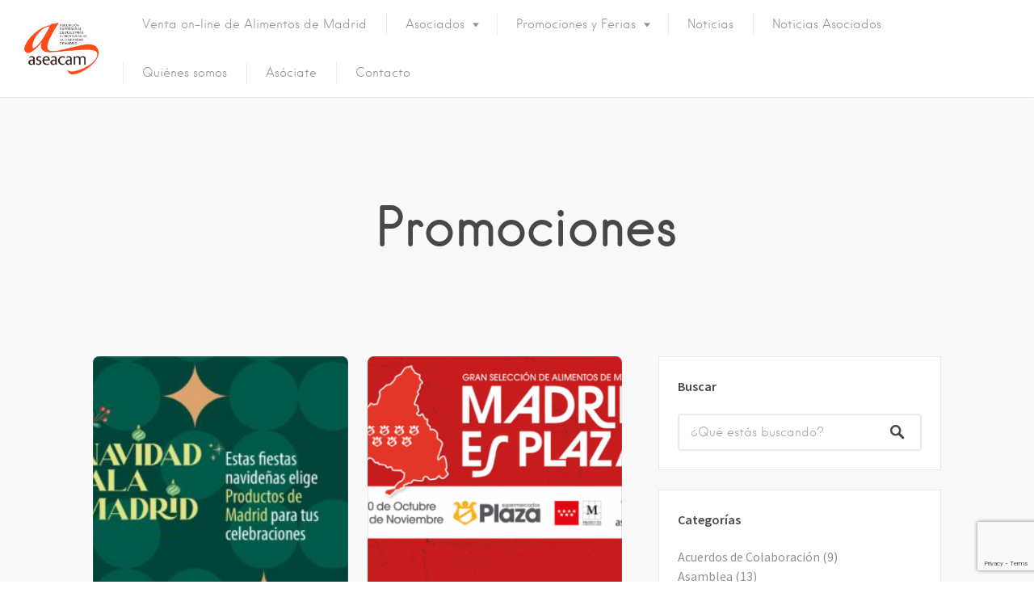

--- FILE ---
content_type: text/html; charset=UTF-8
request_url: https://aseacam.com/category/promociones-promociones-y-ferias/
body_size: 32208
content:
<!DOCTYPE html>
<html lang="es">
<head>
<meta charset="UTF-8">
<meta name="viewport" content="width=device-width, initial-scale=1, user-scalable=no">
<link rel="profile" href="https://gmpg.org/xfn/11">
<link rel="pingback" href="https://aseacam.com/xmlrpc.php">

<!-- Global site tag (gtag.js) - Google Analytics -->
<script async src="https://www.googletagmanager.com/gtag/js?id=G-5BMT2RNDQ1"></script>
<script>
  window.dataLayer = window.dataLayer || [];
  function gtag(){dataLayer.push(arguments);}
  gtag('js', new Date());

  gtag('config', 'G-5BMT2RNDQ1');
</script><link href="https://fonts.googleapis.com" rel="preconnect" crossorigin><link href="https://fonts.gstatic.com" rel="preconnect" crossorigin><link href="https://aseacam.com" rel="preconnect" crossorigin><title>Promociones &#8211; ASEACAM</title>
<meta name='robots' content='max-image-preview:large' />
	<style>img:is([sizes="auto" i], [sizes^="auto," i]) { contain-intrinsic-size: 3000px 1500px }</style>
	<script id="cookieyes" type="text/javascript" src="https://cdn-cookieyes.com/client_data/aca825f073660052d07b1044/script.js"></script>
<!-- Google Tag Manager for WordPress by gtm4wp.com -->
<script data-cfasync="false" data-pagespeed-no-defer>
	var gtm4wp_datalayer_name = "dataLayer";
	var dataLayer = dataLayer || [];
</script>
<!-- End Google Tag Manager for WordPress by gtm4wp.com --><script type='application/javascript'  id='pys-version-script'>console.log('PixelYourSite Free version 11.1.4.1');</script>
<link rel='dns-prefetch' href='//cdnjs.cloudflare.com' />
<link rel='dns-prefetch' href='//fonts.googleapis.com' />
<link rel="alternate" type="application/rss+xml" title="ASEACAM &raquo; Feed" href="https://aseacam.com/feed/" />
<link rel="alternate" type="application/rss+xml" title="ASEACAM &raquo; Feed de los comentarios" href="https://aseacam.com/comments/feed/" />
<link rel="alternate" type="application/rss+xml" title="ASEACAM &raquo; Categoría Promociones del feed" href="https://aseacam.com/category/promociones-promociones-y-ferias/feed/" />
<script type="text/javascript">
/* <![CDATA[ */
window._wpemojiSettings = {"baseUrl":"https:\/\/s.w.org\/images\/core\/emoji\/16.0.1\/72x72\/","ext":".png","svgUrl":"https:\/\/s.w.org\/images\/core\/emoji\/16.0.1\/svg\/","svgExt":".svg","source":{"concatemoji":"https:\/\/aseacam.com\/wp-includes\/js\/wp-emoji-release.min.js?ver=2979184fc5622a9bc6c0dbbcfe2b3da4"}};
/*! This file is auto-generated */
!function(s,n){var o,i,e;function c(e){try{var t={supportTests:e,timestamp:(new Date).valueOf()};sessionStorage.setItem(o,JSON.stringify(t))}catch(e){}}function p(e,t,n){e.clearRect(0,0,e.canvas.width,e.canvas.height),e.fillText(t,0,0);var t=new Uint32Array(e.getImageData(0,0,e.canvas.width,e.canvas.height).data),a=(e.clearRect(0,0,e.canvas.width,e.canvas.height),e.fillText(n,0,0),new Uint32Array(e.getImageData(0,0,e.canvas.width,e.canvas.height).data));return t.every(function(e,t){return e===a[t]})}function u(e,t){e.clearRect(0,0,e.canvas.width,e.canvas.height),e.fillText(t,0,0);for(var n=e.getImageData(16,16,1,1),a=0;a<n.data.length;a++)if(0!==n.data[a])return!1;return!0}function f(e,t,n,a){switch(t){case"flag":return n(e,"\ud83c\udff3\ufe0f\u200d\u26a7\ufe0f","\ud83c\udff3\ufe0f\u200b\u26a7\ufe0f")?!1:!n(e,"\ud83c\udde8\ud83c\uddf6","\ud83c\udde8\u200b\ud83c\uddf6")&&!n(e,"\ud83c\udff4\udb40\udc67\udb40\udc62\udb40\udc65\udb40\udc6e\udb40\udc67\udb40\udc7f","\ud83c\udff4\u200b\udb40\udc67\u200b\udb40\udc62\u200b\udb40\udc65\u200b\udb40\udc6e\u200b\udb40\udc67\u200b\udb40\udc7f");case"emoji":return!a(e,"\ud83e\udedf")}return!1}function g(e,t,n,a){var r="undefined"!=typeof WorkerGlobalScope&&self instanceof WorkerGlobalScope?new OffscreenCanvas(300,150):s.createElement("canvas"),o=r.getContext("2d",{willReadFrequently:!0}),i=(o.textBaseline="top",o.font="600 32px Arial",{});return e.forEach(function(e){i[e]=t(o,e,n,a)}),i}function t(e){var t=s.createElement("script");t.src=e,t.defer=!0,s.head.appendChild(t)}"undefined"!=typeof Promise&&(o="wpEmojiSettingsSupports",i=["flag","emoji"],n.supports={everything:!0,everythingExceptFlag:!0},e=new Promise(function(e){s.addEventListener("DOMContentLoaded",e,{once:!0})}),new Promise(function(t){var n=function(){try{var e=JSON.parse(sessionStorage.getItem(o));if("object"==typeof e&&"number"==typeof e.timestamp&&(new Date).valueOf()<e.timestamp+604800&&"object"==typeof e.supportTests)return e.supportTests}catch(e){}return null}();if(!n){if("undefined"!=typeof Worker&&"undefined"!=typeof OffscreenCanvas&&"undefined"!=typeof URL&&URL.createObjectURL&&"undefined"!=typeof Blob)try{var e="postMessage("+g.toString()+"("+[JSON.stringify(i),f.toString(),p.toString(),u.toString()].join(",")+"));",a=new Blob([e],{type:"text/javascript"}),r=new Worker(URL.createObjectURL(a),{name:"wpTestEmojiSupports"});return void(r.onmessage=function(e){c(n=e.data),r.terminate(),t(n)})}catch(e){}c(n=g(i,f,p,u))}t(n)}).then(function(e){for(var t in e)n.supports[t]=e[t],n.supports.everything=n.supports.everything&&n.supports[t],"flag"!==t&&(n.supports.everythingExceptFlag=n.supports.everythingExceptFlag&&n.supports[t]);n.supports.everythingExceptFlag=n.supports.everythingExceptFlag&&!n.supports.flag,n.DOMReady=!1,n.readyCallback=function(){n.DOMReady=!0}}).then(function(){return e}).then(function(){var e;n.supports.everything||(n.readyCallback(),(e=n.source||{}).concatemoji?t(e.concatemoji):e.wpemoji&&e.twemoji&&(t(e.twemoji),t(e.wpemoji)))}))}((window,document),window._wpemojiSettings);
/* ]]> */
</script>
<link rel='stylesheet' id='customify-font-stylesheet-0-css' href='https://aseacam.com/wp-content/themes/listable/assets/fonts/hanken/stylesheet.css' type='text/css' media='all' />
<link rel='stylesheet' id='customify-font-stylesheet-1-css' href='https://aseacam.com/wp-content/themes/listable/assets/fonts/hanken/stylesheet.css' type='text/css' media='all' />
<link rel='stylesheet' id='customify-font-stylesheet-2-css' href='https://aseacam.com/wp-content/themes/listable/assets/fonts/hanken/stylesheet.css' type='text/css' media='all' />
<link rel='stylesheet' id='customify-font-stylesheet-3-css' href='https://aseacam.com/wp-content/themes/listable/assets/fonts/hanken/stylesheet.css' type='text/css' media='all' />
<link rel='stylesheet' id='customify-font-stylesheet-4-css' href='https://aseacam.com/wp-content/themes/listable/assets/fonts/hanken/stylesheet.css' type='text/css' media='all' />
<link rel='stylesheet' id='customify-font-stylesheet-5-css' href='https://aseacam.com/wp-content/themes/listable/assets/fonts/hanken/stylesheet.css' type='text/css' media='all' />
<link rel='stylesheet' id='customify-font-stylesheet-6-css' href='https://aseacam.com/wp-content/themes/listable/assets/fonts/hanken/stylesheet.css' type='text/css' media='all' />
<link rel='stylesheet' id='customify-font-stylesheet-7-css' href='https://fonts.googleapis.com/css2?family=Source%20Sans%20Pro:ital,wght@0,200;0,300;0,400;0,600;0,700;0,900;1,200;1,300;1,400;1,600;1,700;1,900&#038;display=swap' type='text/css' media='all' />
<style id='wp-emoji-styles-inline-css' type='text/css'>

	img.wp-smiley, img.emoji {
		display: inline !important;
		border: none !important;
		box-shadow: none !important;
		height: 1em !important;
		width: 1em !important;
		margin: 0 0.07em !important;
		vertical-align: -0.1em !important;
		background: none !important;
		padding: 0 !important;
	}
</style>
<link rel='stylesheet' id='wp-block-library-css' href='https://aseacam.com/wp-content/plugins/gutenberg/build/block-library/style.css?ver=20.7.0' type='text/css' media='all' />
<style id='wp-block-library-inline-css' type='text/css'>
.has-sm-color-primary-color { color: #ff4d58 !important; }.has-sm-color-primary-background-color { background-color: #ff4d58; }.has-sm-dark-primary-color { color: #484848 !important; }.has-sm-dark-primary-background-color { background-color: #484848; }.has-sm-dark-secondary-color { color: #2f2929 !important; }.has-sm-dark-secondary-background-color { background-color: #2f2929; }.has-sm-dark-tertiary-color { color: #919191 !important; }.has-sm-dark-tertiary-background-color { background-color: #919191; }.has-sm-light-primary-color { color: #ffffff !important; }.has-sm-light-primary-background-color { background-color: #ffffff; }.has-sm-light-secondary-color { color: #f9f9f9 !important; }.has-sm-light-secondary-background-color { background-color: #f9f9f9; }
</style>
<style id='classic-theme-styles-inline-css' type='text/css'>
/*! This file is auto-generated */
.wp-block-button__link{color:#fff;background-color:#32373c;border-radius:9999px;box-shadow:none;text-decoration:none;padding:calc(.667em + 2px) calc(1.333em + 2px);font-size:1.125em}.wp-block-file__button{background:#32373c;color:#fff;text-decoration:none}
</style>
<link rel='stylesheet' id='contact-form-7-css' href='https://aseacam.com/wp-content/plugins/contact-form-7/includes/css/styles.css?ver=6.0.5' type='text/css' media='all' />
<style id='global-styles-inline-css' type='text/css'>
:root{--wp--preset--aspect-ratio--square: 1;--wp--preset--aspect-ratio--4-3: 4/3;--wp--preset--aspect-ratio--3-4: 3/4;--wp--preset--aspect-ratio--3-2: 3/2;--wp--preset--aspect-ratio--2-3: 2/3;--wp--preset--aspect-ratio--16-9: 16/9;--wp--preset--aspect-ratio--9-16: 9/16;--wp--preset--color--black: #000000;--wp--preset--color--cyan-bluish-gray: #abb8c3;--wp--preset--color--white: #ffffff;--wp--preset--color--pale-pink: #f78da7;--wp--preset--color--vivid-red: #cf2e2e;--wp--preset--color--luminous-vivid-orange: #ff6900;--wp--preset--color--luminous-vivid-amber: #fcb900;--wp--preset--color--light-green-cyan: #7bdcb5;--wp--preset--color--vivid-green-cyan: #00d084;--wp--preset--color--pale-cyan-blue: #8ed1fc;--wp--preset--color--vivid-cyan-blue: #0693e3;--wp--preset--color--vivid-purple: #9b51e0;--wp--preset--gradient--vivid-cyan-blue-to-vivid-purple: linear-gradient(135deg,rgba(6,147,227,1) 0%,rgb(155,81,224) 100%);--wp--preset--gradient--light-green-cyan-to-vivid-green-cyan: linear-gradient(135deg,rgb(122,220,180) 0%,rgb(0,208,130) 100%);--wp--preset--gradient--luminous-vivid-amber-to-luminous-vivid-orange: linear-gradient(135deg,rgba(252,185,0,1) 0%,rgba(255,105,0,1) 100%);--wp--preset--gradient--luminous-vivid-orange-to-vivid-red: linear-gradient(135deg,rgba(255,105,0,1) 0%,rgb(207,46,46) 100%);--wp--preset--gradient--very-light-gray-to-cyan-bluish-gray: linear-gradient(135deg,rgb(238,238,238) 0%,rgb(169,184,195) 100%);--wp--preset--gradient--cool-to-warm-spectrum: linear-gradient(135deg,rgb(74,234,220) 0%,rgb(151,120,209) 20%,rgb(207,42,186) 40%,rgb(238,44,130) 60%,rgb(251,105,98) 80%,rgb(254,248,76) 100%);--wp--preset--gradient--blush-light-purple: linear-gradient(135deg,rgb(255,206,236) 0%,rgb(152,150,240) 100%);--wp--preset--gradient--blush-bordeaux: linear-gradient(135deg,rgb(254,205,165) 0%,rgb(254,45,45) 50%,rgb(107,0,62) 100%);--wp--preset--gradient--luminous-dusk: linear-gradient(135deg,rgb(255,203,112) 0%,rgb(199,81,192) 50%,rgb(65,88,208) 100%);--wp--preset--gradient--pale-ocean: linear-gradient(135deg,rgb(255,245,203) 0%,rgb(182,227,212) 50%,rgb(51,167,181) 100%);--wp--preset--gradient--electric-grass: linear-gradient(135deg,rgb(202,248,128) 0%,rgb(113,206,126) 100%);--wp--preset--gradient--midnight: linear-gradient(135deg,rgb(2,3,129) 0%,rgb(40,116,252) 100%);--wp--preset--font-size--small: 13px;--wp--preset--font-size--medium: 20px;--wp--preset--font-size--large: 36px;--wp--preset--font-size--x-large: 42px;--wp--preset--spacing--20: 0.44rem;--wp--preset--spacing--30: 0.67rem;--wp--preset--spacing--40: 1rem;--wp--preset--spacing--50: 1.5rem;--wp--preset--spacing--60: 2.25rem;--wp--preset--spacing--70: 3.38rem;--wp--preset--spacing--80: 5.06rem;--wp--preset--shadow--natural: 6px 6px 9px rgba(0, 0, 0, 0.2);--wp--preset--shadow--deep: 12px 12px 50px rgba(0, 0, 0, 0.4);--wp--preset--shadow--sharp: 6px 6px 0px rgba(0, 0, 0, 0.2);--wp--preset--shadow--outlined: 6px 6px 0px -3px rgba(255, 255, 255, 1), 6px 6px rgba(0, 0, 0, 1);--wp--preset--shadow--crisp: 6px 6px 0px rgba(0, 0, 0, 1);}:where(.is-layout-flex){gap: 0.5em;}:where(.is-layout-grid){gap: 0.5em;}body .is-layout-flex{display: flex;}.is-layout-flex{flex-wrap: wrap;align-items: center;}.is-layout-flex > :is(*, div){margin: 0;}body .is-layout-grid{display: grid;}.is-layout-grid > :is(*, div){margin: 0;}:where(.wp-block-columns.is-layout-flex){gap: 2em;}:where(.wp-block-columns.is-layout-grid){gap: 2em;}:where(.wp-block-post-template.is-layout-flex){gap: 1.25em;}:where(.wp-block-post-template.is-layout-grid){gap: 1.25em;}.has-black-color{color: var(--wp--preset--color--black) !important;}.has-cyan-bluish-gray-color{color: var(--wp--preset--color--cyan-bluish-gray) !important;}.has-white-color{color: var(--wp--preset--color--white) !important;}.has-pale-pink-color{color: var(--wp--preset--color--pale-pink) !important;}.has-vivid-red-color{color: var(--wp--preset--color--vivid-red) !important;}.has-luminous-vivid-orange-color{color: var(--wp--preset--color--luminous-vivid-orange) !important;}.has-luminous-vivid-amber-color{color: var(--wp--preset--color--luminous-vivid-amber) !important;}.has-light-green-cyan-color{color: var(--wp--preset--color--light-green-cyan) !important;}.has-vivid-green-cyan-color{color: var(--wp--preset--color--vivid-green-cyan) !important;}.has-pale-cyan-blue-color{color: var(--wp--preset--color--pale-cyan-blue) !important;}.has-vivid-cyan-blue-color{color: var(--wp--preset--color--vivid-cyan-blue) !important;}.has-vivid-purple-color{color: var(--wp--preset--color--vivid-purple) !important;}.has-black-background-color{background-color: var(--wp--preset--color--black) !important;}.has-cyan-bluish-gray-background-color{background-color: var(--wp--preset--color--cyan-bluish-gray) !important;}.has-white-background-color{background-color: var(--wp--preset--color--white) !important;}.has-pale-pink-background-color{background-color: var(--wp--preset--color--pale-pink) !important;}.has-vivid-red-background-color{background-color: var(--wp--preset--color--vivid-red) !important;}.has-luminous-vivid-orange-background-color{background-color: var(--wp--preset--color--luminous-vivid-orange) !important;}.has-luminous-vivid-amber-background-color{background-color: var(--wp--preset--color--luminous-vivid-amber) !important;}.has-light-green-cyan-background-color{background-color: var(--wp--preset--color--light-green-cyan) !important;}.has-vivid-green-cyan-background-color{background-color: var(--wp--preset--color--vivid-green-cyan) !important;}.has-pale-cyan-blue-background-color{background-color: var(--wp--preset--color--pale-cyan-blue) !important;}.has-vivid-cyan-blue-background-color{background-color: var(--wp--preset--color--vivid-cyan-blue) !important;}.has-vivid-purple-background-color{background-color: var(--wp--preset--color--vivid-purple) !important;}.has-black-border-color{border-color: var(--wp--preset--color--black) !important;}.has-cyan-bluish-gray-border-color{border-color: var(--wp--preset--color--cyan-bluish-gray) !important;}.has-white-border-color{border-color: var(--wp--preset--color--white) !important;}.has-pale-pink-border-color{border-color: var(--wp--preset--color--pale-pink) !important;}.has-vivid-red-border-color{border-color: var(--wp--preset--color--vivid-red) !important;}.has-luminous-vivid-orange-border-color{border-color: var(--wp--preset--color--luminous-vivid-orange) !important;}.has-luminous-vivid-amber-border-color{border-color: var(--wp--preset--color--luminous-vivid-amber) !important;}.has-light-green-cyan-border-color{border-color: var(--wp--preset--color--light-green-cyan) !important;}.has-vivid-green-cyan-border-color{border-color: var(--wp--preset--color--vivid-green-cyan) !important;}.has-pale-cyan-blue-border-color{border-color: var(--wp--preset--color--pale-cyan-blue) !important;}.has-vivid-cyan-blue-border-color{border-color: var(--wp--preset--color--vivid-cyan-blue) !important;}.has-vivid-purple-border-color{border-color: var(--wp--preset--color--vivid-purple) !important;}.has-vivid-cyan-blue-to-vivid-purple-gradient-background{background: var(--wp--preset--gradient--vivid-cyan-blue-to-vivid-purple) !important;}.has-light-green-cyan-to-vivid-green-cyan-gradient-background{background: var(--wp--preset--gradient--light-green-cyan-to-vivid-green-cyan) !important;}.has-luminous-vivid-amber-to-luminous-vivid-orange-gradient-background{background: var(--wp--preset--gradient--luminous-vivid-amber-to-luminous-vivid-orange) !important;}.has-luminous-vivid-orange-to-vivid-red-gradient-background{background: var(--wp--preset--gradient--luminous-vivid-orange-to-vivid-red) !important;}.has-very-light-gray-to-cyan-bluish-gray-gradient-background{background: var(--wp--preset--gradient--very-light-gray-to-cyan-bluish-gray) !important;}.has-cool-to-warm-spectrum-gradient-background{background: var(--wp--preset--gradient--cool-to-warm-spectrum) !important;}.has-blush-light-purple-gradient-background{background: var(--wp--preset--gradient--blush-light-purple) !important;}.has-blush-bordeaux-gradient-background{background: var(--wp--preset--gradient--blush-bordeaux) !important;}.has-luminous-dusk-gradient-background{background: var(--wp--preset--gradient--luminous-dusk) !important;}.has-pale-ocean-gradient-background{background: var(--wp--preset--gradient--pale-ocean) !important;}.has-electric-grass-gradient-background{background: var(--wp--preset--gradient--electric-grass) !important;}.has-midnight-gradient-background{background: var(--wp--preset--gradient--midnight) !important;}.has-small-font-size{font-size: var(--wp--preset--font-size--small) !important;}.has-medium-font-size{font-size: var(--wp--preset--font-size--medium) !important;}.has-large-font-size{font-size: var(--wp--preset--font-size--large) !important;}.has-x-large-font-size{font-size: var(--wp--preset--font-size--x-large) !important;}
:where(.wp-block-columns.is-layout-flex){gap: 2em;}:where(.wp-block-columns.is-layout-grid){gap: 2em;}
:root :where(.wp-block-pullquote){font-size: 1.5em;line-height: 1.6;}
:where(.wp-block-post-template.is-layout-flex){gap: 1.25em;}:where(.wp-block-post-template.is-layout-grid){gap: 1.25em;}
</style>
<link rel='stylesheet' id='wp-job-manager-frontend-css' href='https://aseacam.com/wp-content/plugins/wp-job-manager/assets/dist/css/frontend.css?ver=dfd3b8d2ce68f47df57d' type='text/css' media='all' />
<link rel='stylesheet' id='chosen-css' href='https://aseacam.com/wp-content/plugins/wp-job-manager/assets/lib/jquery-chosen/chosen.css?ver=1.1.0' type='text/css' media='all' />
<link rel='stylesheet' id='select2-css' href='//cdnjs.cloudflare.com/ajax/libs/select2/4.0.5/css/select2.min.css' type='text/css' media='all' />
<link rel='stylesheet' id='listable-style-css' href='https://aseacam.com/wp-content/themes/listable/style.css?ver=2979184fc5622a9bc6c0dbbcfe2b3da4' type='text/css' media='all' />
<link rel='stylesheet' id='listable-login-with-ajax-css' href='https://aseacam.com/wp-content/themes/listable/login-with-ajax.css?ver=2979184fc5622a9bc6c0dbbcfe2b3da4' type='text/css' media='all' />
<style id='akismet-widget-style-inline-css' type='text/css'>

			.a-stats {
				--akismet-color-mid-green: #357b49;
				--akismet-color-white: #fff;
				--akismet-color-light-grey: #f6f7f7;

				max-width: 350px;
				width: auto;
			}

			.a-stats * {
				all: unset;
				box-sizing: border-box;
			}

			.a-stats strong {
				font-weight: 600;
			}

			.a-stats a.a-stats__link,
			.a-stats a.a-stats__link:visited,
			.a-stats a.a-stats__link:active {
				background: var(--akismet-color-mid-green);
				border: none;
				box-shadow: none;
				border-radius: 8px;
				color: var(--akismet-color-white);
				cursor: pointer;
				display: block;
				font-family: -apple-system, BlinkMacSystemFont, 'Segoe UI', 'Roboto', 'Oxygen-Sans', 'Ubuntu', 'Cantarell', 'Helvetica Neue', sans-serif;
				font-weight: 500;
				padding: 12px;
				text-align: center;
				text-decoration: none;
				transition: all 0.2s ease;
			}

			/* Extra specificity to deal with TwentyTwentyOne focus style */
			.widget .a-stats a.a-stats__link:focus {
				background: var(--akismet-color-mid-green);
				color: var(--akismet-color-white);
				text-decoration: none;
			}

			.a-stats a.a-stats__link:hover {
				filter: brightness(110%);
				box-shadow: 0 4px 12px rgba(0, 0, 0, 0.06), 0 0 2px rgba(0, 0, 0, 0.16);
			}

			.a-stats .count {
				color: var(--akismet-color-white);
				display: block;
				font-size: 1.5em;
				line-height: 1.4;
				padding: 0 13px;
				white-space: nowrap;
			}
		
</style>
<link rel='stylesheet' id='login-with-ajax-css' href='https://aseacam.com/wp-content/plugins/login-with-ajax/templates/widget.css?ver=4.4' type='text/css' media='all' />
<link rel='stylesheet' id='listable-child-css' href='https://aseacam.com/wp-content/themes/listable/style.css?ver=2979184fc5622a9bc6c0dbbcfe2b3da4' type='text/css' media='all' />
<link rel='stylesheet' id='listable-child-style-css' href='https://aseacam.com/wp-content/themes/listable-child-master/style.css?ver=2979184fc5622a9bc6c0dbbcfe2b3da4' type='text/css' media='all' />
<script type="text/javascript" src="https://aseacam.com/wp-content/plugins/gutenberg/build/hooks/index.min.js?ver=84e753e2b66eb7028d38" id="wp-hooks-js"></script>
<script type="text/javascript" src="https://aseacam.com/wp-content/plugins/gutenberg/build/i18n/index.min.js?ver=bd5a2533e717a1043151" id="wp-i18n-js"></script>
<script type="text/javascript" id="wp-i18n-js-after">
/* <![CDATA[ */
wp.i18n.setLocaleData( { 'text direction\u0004ltr': [ 'ltr' ] } );
/* ]]> */
</script>
<script type="text/javascript" src="https://aseacam.com/wp-includes/js/jquery/jquery.min.js?ver=3.7.1" id="jquery-core-js"></script>
<script type="text/javascript" src="https://aseacam.com/wp-includes/js/jquery/jquery-migrate.min.js?ver=3.4.1" id="jquery-migrate-js"></script>
<script type="text/javascript" src="//cdnjs.cloudflare.com/ajax/libs/gsap/1.18.5/TweenLite.min.js?ver=2979184fc5622a9bc6c0dbbcfe2b3da4" id="tween-lite-js"></script>
<script type="text/javascript" src="//cdnjs.cloudflare.com/ajax/libs/gsap/1.18.5/plugins/ScrollToPlugin.min.js?ver=2979184fc5622a9bc6c0dbbcfe2b3da4" id="scroll-to-plugin-js"></script>
<script type="text/javascript" src="//cdnjs.cloudflare.com/ajax/libs/gsap/1.18.5/plugins/CSSPlugin.min.js?ver=2979184fc5622a9bc6c0dbbcfe2b3da4" id="cssplugin-js"></script>
<script type="text/javascript" id="login-with-ajax-js-extra">
/* <![CDATA[ */
var LWA = {"ajaxurl":"https:\/\/aseacam.com\/wp-admin\/admin-ajax.php","off":""};
/* ]]> */
</script>
<script type="text/javascript" src="https://aseacam.com/wp-content/plugins/login-with-ajax/templates/login-with-ajax.legacy.min.js?ver=4.4" id="login-with-ajax-js"></script>
<script type="text/javascript" src="https://aseacam.com/wp-content/plugins/login-with-ajax/ajaxify/ajaxify.min.js?ver=4.4" id="login-with-ajax-ajaxify-js"></script>
<script type="text/javascript" src="https://aseacam.com/wp-content/plugins/pixelyoursite/dist/scripts/jquery.bind-first-0.2.3.min.js?ver=0.2.3" id="jquery-bind-first-js"></script>
<script type="text/javascript" src="https://aseacam.com/wp-content/plugins/pixelyoursite/dist/scripts/js.cookie-2.1.3.min.js?ver=2.1.3" id="js-cookie-pys-js"></script>
<script type="text/javascript" src="https://aseacam.com/wp-content/plugins/pixelyoursite/dist/scripts/tld.min.js?ver=2.3.1" id="js-tld-js"></script>
<script type="text/javascript" id="pys-js-extra">
/* <![CDATA[ */
var pysOptions = {"staticEvents":[],"dynamicEvents":[],"triggerEvents":[],"triggerEventTypes":[],"debug":"","siteUrl":"https:\/\/aseacam.com","ajaxUrl":"https:\/\/aseacam.com\/wp-admin\/admin-ajax.php","ajax_event":"ba4a3331a1","enable_remove_download_url_param":"1","cookie_duration":"7","last_visit_duration":"60","enable_success_send_form":"","ajaxForServerEvent":"1","ajaxForServerStaticEvent":"1","useSendBeacon":"1","send_external_id":"1","external_id_expire":"180","track_cookie_for_subdomains":"1","google_consent_mode":"1","gdpr":{"ajax_enabled":false,"all_disabled_by_api":false,"facebook_disabled_by_api":false,"analytics_disabled_by_api":false,"google_ads_disabled_by_api":false,"pinterest_disabled_by_api":false,"bing_disabled_by_api":false,"reddit_disabled_by_api":false,"externalID_disabled_by_api":false,"facebook_prior_consent_enabled":true,"analytics_prior_consent_enabled":true,"google_ads_prior_consent_enabled":null,"pinterest_prior_consent_enabled":true,"bing_prior_consent_enabled":true,"cookiebot_integration_enabled":false,"cookiebot_facebook_consent_category":"marketing","cookiebot_analytics_consent_category":"statistics","cookiebot_tiktok_consent_category":"marketing","cookiebot_google_ads_consent_category":"marketing","cookiebot_pinterest_consent_category":"marketing","cookiebot_bing_consent_category":"marketing","consent_magic_integration_enabled":false,"real_cookie_banner_integration_enabled":false,"cookie_notice_integration_enabled":false,"cookie_law_info_integration_enabled":false,"analytics_storage":{"enabled":true,"value":"granted","filter":false},"ad_storage":{"enabled":true,"value":"granted","filter":false},"ad_user_data":{"enabled":true,"value":"granted","filter":false},"ad_personalization":{"enabled":true,"value":"granted","filter":false}},"cookie":{"disabled_all_cookie":false,"disabled_start_session_cookie":false,"disabled_advanced_form_data_cookie":false,"disabled_landing_page_cookie":false,"disabled_first_visit_cookie":false,"disabled_trafficsource_cookie":false,"disabled_utmTerms_cookie":false,"disabled_utmId_cookie":false},"tracking_analytics":{"TrafficSource":"direct","TrafficLanding":"undefined","TrafficUtms":[],"TrafficUtmsId":[]},"GATags":{"ga_datalayer_type":"default","ga_datalayer_name":"dataLayerPYS"},"woo":{"enabled":false},"edd":{"enabled":false},"cache_bypass":"1768984594"};
/* ]]> */
</script>
<script type="text/javascript" src="https://aseacam.com/wp-content/plugins/pixelyoursite/dist/scripts/public.js?ver=11.1.4.1" id="pys-js"></script>
<script></script><link rel="https://api.w.org/" href="https://aseacam.com/wp-json/" /><link rel="alternate" title="JSON" type="application/json" href="https://aseacam.com/wp-json/wp/v2/categories/535" /><link rel="EditURI" type="application/rsd+xml" title="RSD" href="https://aseacam.com/xmlrpc.php?rsd" />

<!-- Google Tag Manager for WordPress by gtm4wp.com -->
<!-- GTM Container placement set to off -->
<script data-cfasync="false" data-pagespeed-no-defer>
	var dataLayer_content = {"pagePostType":"post","pagePostType2":"category-post","pageCategory":["eventos","noticias-del-sector-noticias","prepara-la-navidad-promociones-y-ferias","promociones-promociones-y-ferias"]};
	dataLayer.push( dataLayer_content );
</script>
<script data-cfasync="false" data-pagespeed-no-defer>
	console.warn && console.warn("[GTM4WP] Google Tag Manager container code placement set to OFF !!!");
	console.warn && console.warn("[GTM4WP] Data layer codes are active but GTM container must be loaded using custom coding !!!");
</script>
<!-- End Google Tag Manager for WordPress by gtm4wp.com --><meta name="generator" content="Powered by WPBakery Page Builder - drag and drop page builder for WordPress."/>
<script type='application/javascript' id='pys-config-warning-script'>console.warn('PixelYourSite: no pixel configured.');</script>
<link rel="icon" href="https://aseacam.com/wp-content/uploads/2019/02/cropped-ICONO-32x32.png" sizes="32x32" />
<link rel="icon" href="https://aseacam.com/wp-content/uploads/2019/02/cropped-ICONO-192x192.png" sizes="192x192" />
<link rel="apple-touch-icon" href="https://aseacam.com/wp-content/uploads/2019/02/cropped-ICONO-180x180.png" />
<meta name="msapplication-TileImage" content="https://aseacam.com/wp-content/uploads/2019/02/cropped-ICONO-270x270.png" />
			<style id="customify_output_style">
				:root { --sm-color-primary: #ff4d58; }
:root { --sm-color-secondary: #28acab; }
:root { --sm-color-tertiary: #8fcc80; }
:root { --sm-dark-primary: #484848; }
:root { --sm-dark-secondary: #2f2929; }
:root { --sm-dark-tertiary: #919191; }
:root { --sm-light-primary: #ffffff; }
:root { --sm-light-secondary: #f9f9f9; }
:root { --sm-light-tertiary: #f9f9f9; }
.site-branding img{max-height: 32px}.section-wrap { max-width: 1100px; }
.single:not(.single-job_listing) .header-content,
 .single:not(.single-job_listing) .entry-content,
 .single:not(.single-job_listing) .entry-footer,
 .single:not(.single-job_listing) .comments-area,
 .single:not(.single-job_listing) .post-navigation,
 .page .header-content,
 body:not(.single):not(.woocommerce-checkout):not(.page-template-full_width) .entry-content,
 .page .entry-footer,
 .page .comments-area,
 .page .post-navigation,
 .secondary-menu,
 .error404 .header-content, .error404 .entry-content,
 .search-no-results .header-content, .search-no-results .entry-content,
 .upsells, .related { max-width: 980px; }
.bar, .bar--fixed, .site-header,
 .primary-menu ul .children, ul.primary-menu .sub-menu, .search-suggestions-menu,
 .search-suggestions-menu .sub-menu,
 .site-header .search-form .search-field,
 .site-header .search-form.is--active,
 .search_jobs--frontpage .chosen-container .chosen-results,
 .header-facet-wrapper .facet-wrapper input, .header-facet-wrapper .facet-wrapper select { background-color: #ffffff; }
ul.primary-menu > .menu-item.menu-item-has-children > .sub-menu:before,
 .site-header .search-suggestions-menu:before { border-top-color: #ffffff; }
.site-header .site-title,
 .menu-trigger, .search-trigger--mobile { color: #484848; }
.search-form .search-field,
 .search-form .search-submit { color: #484848; }
.header--transparent .primary-menu ul .children a,
 .primary-menu ul .header--transparent .children a,
 .header--transparent ul.primary-menu .sub-menu a,
 ul.primary-menu .header--transparent .sub-menu a,
 div.sd-social.sd-social .inner a span { color: #919191; }
.primary-menu ul a, ul.primary-menu a, .menu-wrapper a,
 .primary-menu ul .page_item a,
 ul.primary-menu .menu-item a,
 .primary-menu ul .page_item_has_children > a,
 ul.primary-menu .menu-item-has-children > a { color: #919191; }
.sub-menu .primary-menu ul .page_item_has_children:after,
 .primary-menu ul .sub-menu .page_item_has_children:after,
 .sub-menu ul.primary-menu .menu-item-has-children:after,
 ul.primary-menu .sub-menu .menu-item-has-children:after,
 .primary-menu ul .page_item_has_children:after,
 ul.primary-menu .menu-item-has-children:after,
 .primary-menu ul > .cta.page_item:after,
 ul.primary-menu > .cta.menu-item:after { border-top-color: #919191; }
.primary-menu.primary-menu ul .page_item_has_children:hover:after,
 ul.primary-menu.primary-menu .menu-item-has-children:hover:after,
 .hover.menu-item-has-children > a:after, .hover.page_item_has_children > a:after,
 .page-template-front_page .is--active .search-field-wrapper:after { border-top-color: #ff4d58; }
.search-suggestions-menu .menu-item-has-children:hover:after { border-left-color: #ff4d58; }
.primary-menu > ul li:hover > a, ul.primary-menu li:hover > a,
 .search-suggestions-menu li:hover > a,
 .header--transparent .primary-menu ul .page_item_has_children:hover > a,
 .header--transparent .primary-menu ul .page_item:hover > a,
 .header--transparent ul.primary-menu .menu-item-has-children:hover > a,
 .header--transparent ul.primary-menu .menu-item:hover > a,
 .page-listings .select2-results .select2-results__options .select2-results__option:hover,
 .page-listings .select2-container--default .select2-results__option--highlighted[aria-selected]:not(:first-child) { color: #ff4d58; }
.page-template-front_page .search-suggestions-menu > .menu-item:hover > a,
 .search_jobs--frontpage .chosen-container .chosen-results li:hover,
 .select2-results .select2-results__options .select2-results__option:hover,
 .select2-container--default .select2-results__option--highlighted[aria-selected]:not(:first-child) { background-color: #ff4d58; }
html, .mce-content-body, .job_filters, .page-package-selection .hentry.hentry, .single-job_listing .entry-header:before,
 .listing-sidebar--main .widget:not(.widget_listing_tags):not(.widget_listing_actions):not(.widget_listing_comments),
 .listing-sidebar--top .widget,
 .listing-sidebar--bottom,
 .listing-sidebar--main .comment-respond,
 .page-add-listing .entry-content,
 .page-add-listing fieldset:first-child,
 .woocommerce-account:not(.logged-in) .entry-content .woocommerce form,
 .post-password-form,
 .page-listings div.job_listings .load_more_jobs strong,
 body.registration .entry-content,
 .search-form .search_jobs--frontpage .search-field,
 .search_jobs select,
 .chosen-container-multi .chosen-choices,
 .chosen-container-single .chosen-single,
 .select2-drop,
 .chosen-container .chosen-drop,
 .chosen-container .chosen-results li.no-results,
 
 input, 
 select, 
 textarea, 
 .select2-container--default .select2-selection--single .select2-selection__rendered, 
 .select2-container--default .select2-selection--multiple .select2-selection__rendered, 
 #page .nf-form-cont textarea, 
 #page .nf-form-cont input:not([type="button"]):not([type="submit"]), 
 #page .nf-form-cont .listmultiselect-wrap select, 
 #page .nf-form-cont .list-select-wrap select, 
 #page .nf-form-cont .listcountry-wrap select, 
 #page .wpforms-form input[type=date], 
 #page .wpforms-form input[type=datetime], 
 #page .wpforms-form input[type=datetime-local], 
 #page .wpforms-form input[type=email], 
 #page .wpforms-form input[type=month], 
 #page .wpforms-form input[type=number], 
 #page .wpforms-form input[type=password], 
 #page .wpforms-form input[type=range], 
 #page .wpforms-form input[type=search], 
 #page .wpforms-form input[type=tel], 
 #page .wpforms-form input[type=text], 
 #page .wpforms-form input[type=time], 
 #page .wpforms-form input[type=url], 
 #page .wpforms-form input[type=week], 
 #page .wpforms-form select, 
 #page .wpforms-form textarea,
 .description_tooltip,
 .description_tooltip:after,
 .woocommerce-account.logged-in .myaccount, 
 .woocommerce-account.logged-in .myaccount:after,
 .entry-content table:not(.cart-totals):not(.ui-datepicker-calendar),
 #job-manager-job-dashboard table,
 .search_jobs--frontpage input,
 .search_jobs--frontpage .chosen-single,
 .search_jobs--frontpage-facetwp.search_jobs--frontpage select,
 .search_jobs--frontpage-facetwp .facetwp-facet,
 .toggle-hidden-facets,
 .myflex.no-map .search_jobs,
 .tooltip, .action--share div.sharedaddy,
 .listing-sidebar--secondary .widget_search form input[type="text"],
 .select2-results__options,
 .select2-container--default .select2-selection--single,
 .select2-container--default .select2-selection--multiple .select2-selection__rendered,
 .job-manager-form .select2-selection--multiple,
 
 .lwa-modal,
 #content nav.job-manager-pagination ul li > a:hover,
 
 ul.job-dashboard-actions a, 
 ul.job-manager-bookmark-actions a, 
 .woocommerce-account.logged-in .woocommerce a.button, 
 .woocommerce-account.logged-in a.edit, 
 
 input[type="submit"].secondary, 
 button[type="submit"].secondary,
 
 .page-add-listing .select2-container--default .select2-selection--multiple .select2-selection__choice, 
 .page-listings .select2-container--default .select2-selection--multiple .select2-selection__choice, 
 .post-type-archive-job_listing .select2-container--default .select2-selection--multiple .select2-selection__choice,
 
 div.wpforms-container-full .wpforms-form input[type=checkbox], 
 div.wpforms-container-full .wpforms-form input[type=radio],
 
 .woocommerce-checkout-payment { background-color: #ffffff; }
.chosen-container-multi .chosen-choices li.search-field input[type=text], 
 .page-add-listing .select2-container .select2-search--inline .select2-search__field{background-color: #ffffff !important }.lwa-form .button-arrow:after { border-left-color: #ffffff; }
.uploader-btn .spacer:after,
 .tooltip:before,
 .action--share div.sharedaddy:before { border-top-color: #ffffff; }
.widget_listing_comments #add_post_rating:not(:empty):before,
 .uploader-btn .spacer:after { border-right-color: #ffffff; }
.page-template-front_page .search_jobs--frontpage .search-submit,
 .primary-menu.secondary-menu > ul > li,
 ul.primary-menu.secondary-menu > li,
 ul.primary-menu.secondary-menu .hover.menu-item-has-children,
 .primary-menu.secondary-menu > ul > li:hover,
 ul.primary-menu.secondary-menu > li:hover
 .lwa-form button[type="submit"],
 .btn,
 input[type="submit"],
 button[type="submit"],
 .page-template-front_page .search_jobs--frontpage .search-submit,
 .job-manager-form fieldset .job-manager-uploaded-files .job-manager-uploaded-file .job-manager-uploaded-file-preview a,
 .woocommerce-account:not(.logged-in) .woocommerce form.login input[type="submit"],
 body.registration .entry-content #buddypress .standard-form input#signup_submit[type="submit"],
 .woocommerce .button,
 .woocommerce-message > a,
 .fwp-load-more,
 .card__featured-tag,
 .product .product__tag,
 .entry-content .woocommerce a.button, .woocommerce .entry-content a.button, .entry-content .woocommerce-message > a,
 .entry-content a.btn:hover, .entry-content .page-template-front_page .search_jobs--frontpage a.search-submit:hover,
 .page-template-front_page .search_jobs--frontpage .entry-content a.search-submit,
 .page-template-front_page .search_jobs--frontpage .entry-content a.search-submit:hover,
 .entry-content a.btn,
 .entry-content .page-template-front_page .search_jobs--frontpage a.search-submit,
 .entry-content .job-manager-form fieldset .job-manager-uploaded-files .job-manager-uploaded-file .job-manager-uploaded-file-preview a,
 .job-manager-form fieldset .job-manager-uploaded-files .job-manager-uploaded-file .job-manager-uploaded-file-preview .entry-content a,
 .job-manager-form fieldset .job-manager-uploaded-files .job-manager-uploaded-file .job-manager-uploaded-file-preview .entry-content a:hover,
 .entry-content .job-manager-form fieldset .job-manager-uploaded-files .job-manager-uploaded-file .job-manager-uploaded-file-preview a:hover,
 .entry-content .woocommerce a.button:hover, .woocommerce .entry-content a.button:hover,
 .entry-content .woocommerce-message > a:hover,
 .action--favorite.bookmarked .action__icon[class],
 .wp-job-manager-bookmarks-form[class].has-bookmark .action__icon[class],
 .listing-sidebar--secondary .widget_shopping_cart_content .woocommerce-mini-cart__buttons a,
 .listing-sidebar--secondary .widget_shopping_cart_content .woocommerce-mini-cart__buttons a:hover,
 
 #page .nf-form-cont button, 
 #page .nf-form-cont input[type=button], 
 #page .nf-form-cont input[type=submit], 
 #page .wpforms-form input[type=submit], 
 #page .wpforms-form button[type=submit], 
 #page .wpforms-form .wpforms-page-button { color: #ffffff; }
.front-page-section:nth-child(2n),
 .blog, .archive, .woocommerce.archive,
 .page-header, .page-header-background,
 .single:not(.single-job_listing) .entry-featured, .page .entry-featured,
 .error404 .entry-header, .search-no-results .entry-header,
 .single-job_listing,
 .page-add-listing .hentry,
 .job_filters .showing_jobs,
 .job_listing_packages,
 .page-listings,
 .tax-job_listing_category,
 .tax-job_listing_tag,
 .single-action-buttons .action__icon,
 .woocommerce-account:not(.logged-in) .site-content,
 .woocommerce-account:not(.logged-in) .entry-content,
 .mobile-buttons, .tabs.wc-tabs,
 .woocommerce-cart,
 .woocommerce-checkout,
 body.registration,
 .woocommerce-account.logged-in .page,
 .page-job-dashboard,
 .page-my-bookmarks,
 .page-add-listing .hentry,
 .page-job-dashboard .hentry,
 .facetwp-pager .facetwp-pager-label,
 .facetwp-pager a.active,
 .facetwp-pager a.active:hover,
 .widgets_area .front-page-section:nth-child(odd) .product_list_widget li,
 .widgets_area .job_listings .job_listing > a:hover,
 .widgets_area .job_listings .job_listing.job_position_featured > a,
 .widgets_area .job_listings .job_listing.job_position_featured > a:hover,
 .listing-sidebar--main .product_list_widget li,
 .listing-sidebar--main .job_listings .job_listing > a:hover,
 .listing-sidebar--main .job_listings .job_listing.job_position_featured > a:hover,
 .listing-sidebar--main .job_listings .job_listing.job_position_featured > a,
 .listing-sidebar--secondary .product_list_widget li,
 .listing-sidebar--secondary .job_listings .job_listing > a:hover,
 .listing-sidebar--secondary .job_listings .job_listing.job_position_featured > a:hover,
 .listing-sidebar--secondary .job_listings .job_listing.job_position_featured > a,
 
 input[type="submit"].secondary:hover, 
 button[type="submit"].secondary:hover { background-color: #f9f9f9; }
.job_listing_packages { background-color: #f9f9f9; }
.page-title,
 .widget_title--frontpage,
 .single:not(.single-job_listing) .entry-title, .page .entry-title,
 .card__title.card__title,
 .card__title.card__title a,
 .package__price,
 .product .card__title.card__title,
 h1, h2, h3, h4, h5, h6,
 .results,
 .intro,
 .listing-sidebar .widget_sidebar_title { color: #484848; }
.widget_subtitle--frontpage { color: #919191; }
.entry-content a:hover, 
 .comment-content a:hover,
 #page .nf-form-cont .nf-field label, 
 #page .wpforms-form .wpforms-field-label, 
 label, 
 html,
 .widget--footer .search-form .search-field,
 .entry-content a.listing-contact,
 .single-action-buttons .action__text, .single-action-buttons .action__text--mobile,
 div.sd-social.sd-social > div.sd-content.sd-content ul li > a span,
 .listing-sidebar,
 .widget_listing_content,
 .widget_listing_comments h3.pixrating_title,
 .widget_listing_sidebar_categories .category-text,
 .widget_listing_tags .tag__text,
 ol.comment-list .fn,
 ol.comment-list .fn a,
 ol.comment-list .comment-content,
 ol.comment-list .reply,
 .comment-respond label,
 .page-template-front_page .search-form .search-field,
 .woocommerce-account:not(.logged-in) .woocommerce form.login .form-row .required,
 .mobile-buttons .btn--view, .search_jobs--frontpage .chosen-container .chosen-results li,
 .entry-content_wrapper .widget-area--post .widget_subtitle,
 .entry-content table:not(.cart-totals):not(.ui-datepicker-calendar) td a:not([class*="job-dashboard-action"]),
 #job-manager-job-dashboard table td a:not([class*="job-dashboard-action"]),
 
 .widgets_area .product_list_widget li a .product-title,
 .widgets_area .widget_shopping_cart_content .woocommerce-mini-cart .woocommerce-mini-cart-item a:nth-of-type(2) .card__content,
 .widgets_area .widget_shopping_cart_content .woocommerce-mini-cart__total,
 .widgets_area .job_listings .content .meta .job-type:hover,
 .widgets_area .widget_shopping_cart_content .woocommerce-mini-cart__buttons a,
 
 .listing-sidebar--main .product_list_widget li a .product-title,
 .listing-sidebar--main .widget_shopping_cart_content .woocommerce-mini-cart .woocommerce-mini-cart-item a:nth-of-type(2) .card__content,
 .listing-sidebar--main .widget_shopping_cart_content .woocommerce-mini-cart__total,
 .listing-sidebar--main .job_listings .content .meta .job-type:hover,
 
 .listing-sidebar--secondary .product_list_widget li a .product-title,
 .listing-sidebar--secondary .widget_shopping_cart_content .woocommerce-mini-cart .woocommerce-mini-cart-item a:nth-of-type(2) .card__content,
 .listing-sidebar--secondary .widget_shopping_cart_content .woocommerce-mini-cart__total,
 .listing-sidebar--secondary .job_listings .content .meta .job-type:hover,
 
 .btn--apply-coupon.btn--apply-coupon,
 input.btn--update-cart[type="submit"],
 .select2-container--default .select2-results__option--highlighted:first-child,
 
 .lwa-modal label,
 
 ul.job-dashboard-actions a:hover, 
 ul.job-manager-bookmark-actions a:hover, 
 .woocommerce-account.logged-in .woocommerce a.button:hover, 
 .woocommerce-account.logged-in a.edit:hover, 
 ul.job-dashboard-actions a:focus, 
 ul.job-manager-bookmark-actions a:focus, 
 .woocommerce-account.logged-in .woocommerce a.button:focus, 
 .woocommerce-account.logged-in a.edit:focus,
 
 input[type="submit"].secondary:hover, 
 button[type="submit"].secondary:hover,
 
 div.wpforms-container-full .wpforms-form input[type=date], 
 div.wpforms-container-full .wpforms-form input[type=datetime], 
 div.wpforms-container-full .wpforms-form input[type=datetime-local], 
 div.wpforms-container-full .wpforms-form input[type=email], 
 div.wpforms-container-full .wpforms-form input[type=month], 
 div.wpforms-container-full .wpforms-form input[type=number], 
 div.wpforms-container-full .wpforms-form input[type=password], 
 div.wpforms-container-full .wpforms-form input[type=range], 
 div.wpforms-container-full .wpforms-form input[type=search], 
 div.wpforms-container-full .wpforms-form input[type=tel], 
 div.wpforms-container-full .wpforms-form input[type=text], 
 div.wpforms-container-full .wpforms-form input[type=time], 
 div.wpforms-container-full .wpforms-form input[type=url], 
 div.wpforms-container-full .wpforms-form input[type=week], 
 div.wpforms-container-full .wpforms-form select, 
 div.wpforms-container-full .wpforms-form textarea { color: #484848; }
input[type=date], 
 input[type=datetime], 
 input[type=datetime-local], 
 input[type=email], 
 input[type=month], 
 input[type=number], 
 input[type=password], 
 input[type=range], 
 input[type=search], 
 input[type=tel], 
 input[type=text], 
 input[type=time], 
 input[type=url], 
 input[type=week],
 input[type="checkbox"],
 input[type="checkbox"]:focus,
 .package__btn.package__btn:hover,
 .facetwp-checkbox.facetwp-checkbox:hover:after,
 .facetwp-checkbox.facetwp-checkbox.checked:after,
 select, 
 textarea, 
 .select2-container--default .select2-selection--single .select2-selection__rendered, 
 .select2-container--default .select2-selection--multiple .select2-selection__rendered, 
 #page .nf-form-cont textarea, 
 #page .nf-form-cont input:not([type="button"]):not([type="submit"]), 
 #page .nf-form-cont .listmultiselect-wrap select, 
 #page .nf-form-cont .list-select-wrap select, 
 #page .nf-form-cont .listcountry-wrap select, 
 #page .wpforms-form input[type=date], 
 #page .wpforms-form input[type=datetime], 
 #page .wpforms-form input[type=datetime-local], 
 #page .wpforms-form input[type=email], 
 #page .wpforms-form input[type=month], 
 #page .wpforms-form input[type=number], 
 #page .wpforms-form input[type=password], 
 #page .wpforms-form input[type=range], 
 #page .wpforms-form input[type=search], 
 #page .wpforms-form input[type=tel], 
 #page .wpforms-form input[type=text], 
 #page .wpforms-form input[type=time], 
 #page .wpforms-form input[type=url], 
 #page .wpforms-form input[type=week], 
 #page .wpforms-form select, 
 #page .wpforms-form textarea,
 #page .wpforms-form input[type="checkbox"],
 #page .wpforms-form input[type="checkbox"]:focus{border-color: #48484833 }ul.primary-menu > .menu-item.menu-item-has-children > .sub-menu:after,
 .description_tooltip:after{border-top-color: #48484833 }.description_tooltip.left:after{border-right-color: #48484833 }.description_tooltip.right:after,
 .uploader-btn .spacer:after{border-left-color: #48484833 }.uploader-btn .spacer:after{border-bottom-color: #48484833 }.btn:hover,
 input[type="submit"]:hover,
 button[type="submit"]:hover,
 .page-template-front_page .search_jobs--frontpage .search-submit:hover,
 .lwa-form button[type="submit"]:hover,
 .job-manager-form fieldset .job-manager-uploaded-files .job-manager-uploaded-file .job-manager-uploaded-file-preview a:hover,
 .woocommerce-account:not(.logged-in) .woocommerce form.login input[type="submit"]:hover,
 body.registration .entry-content #buddypress .standard-form input#signup_submit[type="submit"]:hover,
 .woocommerce .button:hover,
 .woocommerce-message > a:hover,
 .fwp-load-more:hover,
 .btn:focus,
 input[type="submit"]:focus,
 button[type="submit"]:focus,
 .page-template-front_page .search_jobs--frontpage .search-submit:focus,
 .job-manager-form fieldset .job-manager-uploaded-files .job-manager-uploaded-file .job-manager-uploaded-file-preview a:focus,
 .woocommerce-account:not(.logged-in) .woocommerce form.login input[type="submit"]:focus,
 body.registration .entry-content #buddypress .standard-form input#signup_submit[type="submit"]:focus,
 .woocommerce .button:focus, 
 .woocommerce-message > a:focus,
 .fwp-load-more:focus,
 
 #page .nf-form-cont button:hover, 
 #page .nf-form-cont input[type=button]:hover, 
 #page .nf-form-cont input[type=submit]:hover, 
 #page .wpforms-form input[type=submit]:hover, 
 #page .wpforms-form button[type=submit]:hover, 
 #page .wpforms-form .wpforms-page-button:hover { background-color: #484848; }
.btn,
 input[type="submit"],
 button[type="submit"],
 .page-template-front_page .search-form .search-submit,
 .page-template-front_page .search_jobs--frontpage .search-submit,
 .lwa-form button[type="submit"],
 .job-manager-form fieldset .job-manager-uploaded-files .job-manager-uploaded-file .job-manager-uploaded-file-preview a,
 body.registration .entry-content #buddypress .standard-form input#signup_submit[type="submit"],
 .woocommerce-account:not(.logged-in) .woocommerce form.login input[type="submit"],
 .woocommerce .button,
 .woocommerce-message > a,
 .fwp-load-more,
 .popup__rating,
 .single-action-buttons .action:hover .action__icon,
 .action--favorite.bookmarked .action__icon,
 .wp-job-manager-bookmarks-form[class].has-bookmark .action__icon,
 .package--labeled .package__btn.package__btn,
 .featured-label,
 .product .product__tag,
 .wc-bookings-date-picker .ui-datepicker td > a:hover,
 .wc-bookings-date-picker .ui-datepicker table .bookable-range a,
 .wc-bookings-date-picker .ui-datepicker table .ui-datepicker-current-day a,
 .block-picker > li a.selected,
 .block-picker > li a:hover,
 .lwa-form input[type="submit"]:hover,
 .no-results .clear-results-btn,
 .widgets_area .widget_shopping_cart_content .remove_from_cart_button:after,
 .listing-sidebar--main .widget_shopping_cart_content .remove_from_cart_button:after,
 .listing-sidebar--secondary .widget_shopping_cart_content .remove_from_cart_button:after,
 
 #page .nf-form-cont button, 
 #page .nf-form-cont input[type=button], 
 #page .nf-form-cont input[type=submit], 
 #page .wpforms-form input[type=submit], 
 #page .wpforms-form button[type=submit], 
 #page .wpforms-form .wpforms-page-button { background-color: #ff4d58; }
.package__btn.package__btn,
 .nav-links a:hover,
 .widgets_area .widget_shopping_cart_content .woocommerce-mini-cart__buttons a:hover,
 .widgets_area .job_listings .content .meta .job-type,
 .listing-sidebar--main .job_listings .content .meta .job-type,
 .listing-sidebar--secondary .job_listings .content .meta .job-type,
 
 .btn--apply-coupon.btn--apply-coupon:hover,
 input.btn--update-cart[type="submit"]:hover { color: #ff4d58; }
.heart.is--bookmarked #hearshape { fill: #ff4d58; }
.btn--apply-coupon.btn--apply-coupon:hover,
 input.btn--update-cart[type="submit"]:hover,
 div.wpforms-container-full .wpforms-form input[type=checkbox], 
 div.wpforms-container-full .wpforms-form input[type=radio] { border-color: #ff4d58; }
.card,
 .package,
 .leaflet-popup-content,
 .leaflet-popup-tip,
 .facetwp-pager > span,
 .facetwp-pager > a,
 #content nav.job-manager-pagination ul li > span,
 #content nav.job-manager-pagination ul li > a,
 #content nav.job-manager-pagination ul li span.current,
 .nav-links a,
 .entry-content_wrapper .widget-area--post .section-wrap,
 .widgets_area .front-page-section:nth-child(even) .product_list_widget li { background-color: #ffffff; }
.card { border-radius: 8px; }
ul.categories--widget .category-cover { border-radius: 4px; }
.card--listing .card__title.card__title,
 .card--post a:hover,
 .grid__item--widget .posted-on a:hover,
 .grid__item--widget .card--post a:hover,
 .popup__title.popup__title { color: #ff4d58; }
.card, .card__content, .card--post.sticky,
 .popup__address, .package__description,
 .single-job_listing .entry-subtitle,
 .section-wrap { color: #919191; }
.facetwp-pager > span:after,
 .facetwp-pager > a:after,
 #content nav.job-manager-pagination ul li > span:after,
 #content nav.job-manager-pagination ul li > a:after,
 #content nav.job-manager-pagination ul li span.current:after,
 .nav-links a:after { border-color: #919191; }
.card .pin,
 .card .pin__icon,
 .card--listing .card__rating.rating,
 .widget_listing_sidebar_categories .category-icon { color: #ff4d58; }
.card__tag,
 .card__rating.rating,
 .single-action-buttons .action__icon,
 .widget_listing_sidebar_categories .category-icon { border-color: #ff4d58; }
.pin--selected #selected { fill: #ff4d58; }
.card__rating.card__pin { color: #ff4d58; }
.card__tag,
 .card__rating.rating,
 .widget_listing_sidebar_categories .category-icon { background-color: #ffffff; }
.pin #selected,
 .marker-cluster svg #svgCluster2,
 .marker-cluster svg #svgCluster3,
 .marker-cluster svg #svgCluster4,
 .pin #oval { fill: #ffffff; }
.pin--selected #selected,
 .marker-cluster svg #svgCluster1,
 .heart.is--bookmarked #heartshape { fill: #ff4d58; }
.marker-cluster, .pin__icon { color: #ff4d58; }
.footer-widget-area { background-color: #2f2929; }
.widget--footer { color: #ffffff; }
.site-footer { background-color: #484848; }
.site-info { color: #f9f9f9; }
.theme-info { color: #f9f9f9; }
.not-entry-content a,
 .comment-content a,
 .single-categories-breadcrumb a:hover,
 .single-rating > i, .widget_listing_comments .comment .review_rate > i,
 .single-action-buttons .action:hover .action__text,
 .action--favorite.bookmarked .action__icon,
 .wp-job-manager-bookmarks-form[class].has-bookmark .action__icon,
 .tags-links a:hover, .tags-links a:focus,
 .loader,
 .listing-sidebar .widget_listing_content a,
 .listing-sidebar a:hover,
 .listing-sidebar .action__icon,
 .widget_listing_comments #add_comment_rating_wrap i,
 ol.comment-list .fn a:hover,
 .single-job_listing .entry-title,
 .page-listings div.job_listings .load_more_jobs:hover strong,
 .tax-job_listing_category div.job_listings .load_more_jobs:hover strong,
 .tax-job_listing_tag div.job_listings .load_more_jobs:hover strong,
 .chosen-container-single .chosen-single,
 .progress,
 .single-product .stars a:before,
 .product-content .price,
 .tabs.wc-tabs li.active a,
 .color-accent,
 .entry-content a, .comment-content a,
 .gallery-arrow,
 .job-manager-form fieldset .job-manager-uploaded-files .job-manager-uploaded-file .job-manager-uploaded-file-preview a:hover,
 .job-manager-form fieldset .job-manager-uploaded-files .job-manager-uploaded-file .job-manager-uploaded-file-preview a:focus,
 .package__btn.package__btn:hover,
 .site-footer a:hover,
 .facetwp-pager a:hover,
 .facetwp-pager a.first-page:hover:before, .facetwp-pager a.first-page:hover:after,
 .facetwp-pager a.last-page:hover:before, .facetwp-pager a.last-page:hover:after,
 .widget_listing_sidebar_claim_listing .listing-claim-button, .lwa-form .lwa-action-link,
 .pac-container .pac-item:hover .pac-item-query,
 .select2-container--default .select2-results__option:hover,
 div.wpforms-container-full .wpforms-form label.wpforms-error { color: #ff4d58; }
.secondary-menu, .secondary-menu-wrapper:before, .product__remove,
 .page-template-front_page .pac-container .pac-item:hover,
 .facetwp-type-slider .noUi-connect,
 .card__featured-tag, .woocommerce-message, .no-results .clear-results-btn { background-color: #ff4d58; }
progress::-webkit-progress-bar { background: #ff4d58; }
progress::-webkit-progress-value { background: #ff4d58; }
progress::-moz-progress-bar { background: #ff4d58; }
.page-template-front_page .is--active .search-field-wrapper.has--menu:after,
 ul.secondary-menu > .menu-item.menu-item-has-children > .sub-menu:before,
 ul.secondary-menu > .menu-item.menu-item-has-children > .sub-menu:after,
 .search_jobs--frontpage .chosen-with-drop.chosen-container-active .chosen-single:after,
 .search_jobs--frontpage .search_region .select2-container.select2-container--open:after,
 .search_jobs--frontpage .search_categories.search-filter-wrapper .chosen-container-single.chosen-with-drop:after { border-top-color: #ff4d58; }
.description, .tabs.wc-tabs,
 .single-categories-breadcrumb a,
 .single-categories-breadcrumb a:after,
 .single-rating .rating-value, .widget_listing_comments .comment .review_rate .rating-value,
 div.sd-social.sd-social > div.sd-content.sd-content ul li > a,
 .sharedaddy div.sd-social-icon .sd-content ul li[class*="share-"].share-press-this a.sd-button,
 .sharedaddy div.sd-social-icon .sd-content ul li[class*="share-"].share-press-this a.sd-button:before,
 .tags-links,
 .tags-links a,
 .listing-sidebar a,
 .widget_listing_comments .comment-meta a,
 .comment-meta a,
 .single:not(.single-job_listing) .entry-subtitle, .page .entry-subtitle,
 .single:not(.single-job_listing) .entry-meta a, .page .entry-meta a,
 .tax-job_listing_category div.job_listings .load_more_jobs strong, .tax-job_listing_tag div.job_listings .load_more_jobs strong,
 .search_jobs select,
 .chosen-container-multi .chosen-choices li.search-field input[type=text],
 .chosen-container-single .chosen-single,
 .active-tag,
 .select-tags .chosen-container-multi .chosen-choices,
 .chosen-results,
 .job-manager-form .field small.field-description,
 .uploader-btn .spacer .text,
 .page-add-listing .chosen-container-multi .chosen-choices li.search-choice,
 .page-add-listing .select2-selection--multiple .select2-selection__choice,
 .page-add-listing .select2-selection__rendered,
 .page-add-listing .select2-results__option,
 .page-add-listing .select2-results__option[aria-selected],
 .page-add-listing .select2-container--default .select2-results__option--highlighted:not([aria-selected="true"]):first-child,
 .woocommerce-account:not(.logged-in) .woocommerce form.login label[for=rememberme],
 .woocommerce-account:not(.logged-in) .lost_password a,
 .woocommerce-breadcrumb,
 .product-content .price del,
 .mfp-iframe-scaler.mfp-wp-login .mfp-close,
 .nav-links a, .facetwp-pager a,
 .job_filters .facetwp-type-fselect .fs-label.fs-label,
 .page-listings div.job_listings .load_more_jobs strong, .post-type-archive-job_listing div.job_listings .load_more_jobs strong,
 .search-form .search_jobs--frontpage .search-field,
 .search_jobs--frontpage .search_location #search_location,
 .search_jobs--frontpage .select-region-dummy,
 .search_jobs--frontpage.search_jobs select,
 .search_jobs--frontpage .chosen-single,
 .search_jobs--frontpage-facetwp input,
 .search_jobs--frontpage-facetwp select,
 .facetwp-pager .facetwp-pager-label,
 .facetwp-pager a.active,
 .facetwp-pager a.active:hover,
 .select2-container--default .select2-selection--single .select2-selection__rendered,
 .page-listings .select2-results__option,
 .page-listings .select2-container--default .select2-results__option--highlighted:first-child,
 .search_jobs--frontpage .select2-container--default .select2-selection--single .select2-selection__rendered,
 .select2-container--default .select2-selection--single .select2-selection__placeholder,
 .tax-job_listing_category .select2-results__option,
 .tax-job_listing_category .select2-container--default .select2-results__option--highlighted:first-child, 
 .tax-job_listing_category .select2-container--default .select2-results__option--highlighted[aria-selected],
 .job-manager-form .select2-container--default .select2-selection--single .select2-selection__rendered,
 
 
 ul.job-dashboard-actions a,
 ul.job-manager-bookmark-actions a, 
 .woocommerce-account.logged-in .woocommerce a.button, 
 .woocommerce-account.logged-in a.edit, 
 ul.job-dashboard-actions a, 
 ul.job-manager-bookmark-actions a, 
 .woocommerce-account.logged-in .woocommerce a.button, 
 .woocommerce-account.logged-in a.edit,
 
 input[type="submit"].secondary, 
 button[type="submit"].secondary,
 
 #job-manager-job-dashboard table ul.job-dashboard-actions li .job-dashboard-action-delete, 
 #job-manager-bookmarks table ul.job-manager-bookmark-actions li .job-manager-bookmark-action-delete,
 
 .page-add-listing .select2-container--default .select2-selection--multiple .select2-selection__choice, 
 .page-listings .select2-container--default .select2-selection--multiple .select2-selection__choice, 
 .post-type-archive-job_listing .select2-container--default .select2-selection--multiple .select2-selection__choice { color: #919191; }
.page-template-front_page .search-form .search-field::-webkit-input-placeholder { color: #919191; }
.page-template-front_page .search-form .search-field::-moz-placeholder { color: #919191; }
.page-template-front_page .search-form .search-field:-moz-placeholder { color: #919191; }
.page-template-front_page .search-form .search-field::-ms-input-placeholder { color: #919191; }
.page-template-front_page .search-form .search-field:-ms-input-placeholder { color: #919191; }
.select-tags .chosen-container-multi .chosen-choices li.search-field::-webkit-input-placeholder { color: #919191; }
.select-tags .chosen-container-multi .chosen-choices li.search-field::-moz-placeholder { color: #919191; }
.select-tags .chosen-container-multi .chosen-choices li.search-field:-moz-placeholder { color: #919191; }
.select-tags .chosen-container-multi .chosen-choices li.search-field::-ms-input-placeholder { color: #919191; }
.select-tags .chosen-container-multi .chosen-choices li.search-field:-ms-input-placeholder { color: #919191; }
.listing-sidebar .widget_search form input=[type"text"]::-webkit-input-placeholder { color: #919191; }
.listing-sidebar .widget_search form input=[type"text"]::-moz-placeholder { color: #919191; }
.listing-sidebar .widget_search form input=[type"text"]:-moz-placeholder { color: #919191; }
.listing-sidebar .widget_search form input=[type"text"]::-ms-input-placeholder { color: #919191; }
.listing-sidebar .widget_search form input=[type"text"]:-ms-input-placeholder { color: #919191; }
.description_tooltip { color: #919191; }
.job_filters .showing_jobs,
 .tax-job_listing_category div.job_listings .load_more_jobs strong,
 .tax-job_listing_tag div.job_listings .load_more_jobs strong,
 .search-suggestions-menu .menu-item-description,
 .widget_listing_comments #add_post_rating,
 .widgets_area .job_listings .content .meta .location,
 .widgets_area .job_listings .content .meta .company,
 .listing-sidebar--main .job_listings .content .meta .company,
 .listing-sidebar--main .job_listings .content .meta .location,
 .listing-sidebar--secondary .job_listings .content .meta .company,
 .listing-sidebar--secondary .job_listings .content .meta .location { color: #919191; }
.chosen-container-single .chosen-single div b:after,
 .select2-container:after,
 .select-tags .chosen-container-multi .chosen-choices:after,
 .tax-job_listing_category .select2-container:after { border-top-color: #919191; }
.remove-tag:before,
 .remove-tag:after { background-color: #919191; }

@media  screen and (min-width: 900px) { 

	.site-header { padding-top: 0px; }

	ul.primary-menu > .menu-item > a, .header--transparent ul.primary-menu > .menu-item > a { padding-left: 24px; }

}

@media screen and (min-width: 900px)  { 

	.site-header{padding-bottom: 0px}
	ul.primary-menu > .menu-item > a { padding-right: 24px; }

	.primary-menu ul > .cta.page_item,
 ul.primary-menu > .cta.menu-item,
 .search_jobs--frontpage-facetwp .facetwp-facet { border-color: #f9f9f9; }

}

@media  only screen and (min-width: 900px) { 

	.front-page-section { padding-top: 90px; }

}

@media only screen and (min-width: 900px)  { 

	.front-page-section { padding-bottom: 90px; }

}

@media only screen and  (min-width: 900px) { 

	.primary-menu ul .children, ul.primary-menu .sub-menu{border-top-color: #f9f9f9}
}

@media not screen and (min-width: 900px) { 

	.menu-wrapper, .search-form input.search-field { background-color: #ffffff; }

	ul.primary-menu .hover.menu-item-has-children > a, .primary-menu > ul .hover.page_item_has_children > a { color: #ff4d58; }

}

@media not screen  and (min-width: 900px) { 

	.primary-menu ul .children, ul.primary-menu .sub-menu{background-color: #f9f9f9}
}

@media not screen and (min-width: 480px) { 

	.grid.job_listings > .grid__item,
 .job_listings.product-content > .grid__item,
 .product-content.job_listings > * { background-color: #f9f9f9; }

}
			</style>
			<style id="customify_fonts_output">
	
.site-header .site-title {
font-family: Hanken;
font-weight: 400;
font-size: 24;
letter-spacing: 0;
text-transform: none;
}


.search-suggestions-menu li a, .primary-menu > ul a, .secondary-menu > ul a, ul.primary-menu a, ul.secondary-menu a {
font-family: Hanken;
font-weight: 400;
font-size: 15;
letter-spacing: 0;
text-transform: none;
}


input, textarea, label, html, .entry-content blockquote cite, .comment-content blockquote cite, .card--feature .card__content, .rating, .widget--footer .search-form .search-field, .featured-label, .package__description, .footer-text-area, .widget_listing_comments h3.pixrating_title, .chosen-container-multi .chosen-choices, .chosen-container-single .chosen-single, .product .product__price, .product .product__tag, .entry-content_wrapper .widget-area--post .widget_title, .entry-content_wrapper .widget-area--post .widget-title, .widgets_area .product_list_widget li .product__price {
font-family: "Source Sans Pro", "SF Pro Text", Frutiger, "Frutiger Linotype", Univers, Calibri, "Gill Sans", "Gill Sans MT", "Myriad Pro", Myriad, "DejaVu Sans Condensed", "Liberation Sans", "Nimbus Sans L", Tahoma, Geneva, "Helvetica Neue", Helvetica, Arial, sans-serif;
}


.entry-title, .archive-title, h1, h2, h3, .card--feature .card__title, .results, .page-title, .search_location input, .package__title, .package__price, .package__subscription-period, h2.comments-title, .page-add-listing fieldset:first-child label, .product-content .price {
font-family: Hanken;
font-weight: 700;
}


.intro, .description, .tabs.wc-tabs, .job-manager-form fieldset .job-manager-uploaded-files .job-manager-uploaded-file .job-manager-uploaded-file-preview a, .widget_subtitle--frontpage, .category-list a, .single:not(.single-job_listing) .entry-subtitle, .blog .entry-subtitle, .page .entry-subtitle, .single-job_listing .entry-subtitle {
font-family: Hanken;
font-weight: 400;
}


.card__title.card__title, ul.categories--widget .category-count, ul.categories--widget .category-text {
font-family: Hanken;
font-weight: 700;
font-size: 24;
letter-spacing: 0;
text-transform: none;
}


.card, .widgets_area .product_list_widget li {
font-family: Hanken;
font-weight: 400;
}


.single:not(.single-job_listing) .entry-meta, .page .entry-meta, .single:not(.single-job_listing) div.sd-social.sd-social > div.sd-content.sd-content ul li > a, .page div.sd-social.sd-social > div.sd-content.sd-content ul li > a, .search_jobs select, .search-form .search-field, .search_jobs--frontpage .chosen-container .chosen-results li, .search_jobs--frontpage .chosen-container-multi .chosen-choices li.search-field input[type=text], .search_jobs--frontpage .chosen-container-single .chosen-single, .search_jobs .chosen-container .chosen-results li, .search_jobs .chosen-container-multi .chosen-choices li.search-field input[type=text], .search_jobs .chosen-container-single .chosen-single, .search_jobs--frontpage-facetwp, .search_jobs--frontpage-facetwp input, .search_jobs--frontpage-facetwp select, .search_jobs--frontpage-facetwp .facetwp-filter-title, .header-facet-wrapper .facetwp-facet input, .header-facet-wrapper .facetwp-facet select, .header-facet-wrapper .facetwp-facet label, .active-tag, .chosen-results, .job_filters .search_jobs div.search_location input, .search-suggestions-menu li a, .page-template-front_page .search-form .search-submit, .btn, input[type="submit"], button[type="submit"], .woocommerce-account:not(.logged-in) .woocommerce form.login input[type="submit"], .woocommerce .button, .search_jobs--frontpage #search_location, .select2-container--default .select2-selection--single .select2-selection__rendered, #page .nf-form-cont button, #page .nf-form-cont input[type=button], #page .nf-form-cont input[type=submit], #page .wpforms-form input[type=submit], #page .wpforms-form button[type=submit], #page .wpforms-form .wpforms-page-button {
font-family: Hanken;
font-weight: 400;
}

</style>
					<style type="text/css" id="wp-custom-css">
			.theme-info {display:none;}
.site-branding img[src*="svg"] {
    min-width: 250px;
}
.site-branding img {
    max-height: 75px;
	padding-top:5px;
	padding-bottom: 5px;
}
.card__title.card__title, ul.categories--widget .category-count, ul.categories--widget .category-text {
letter-spacing: 0px;
line-height: 26px;
}
.bn {-webkit-filter: grayscale(100%);
    filter: grayscale(100%);}
.bn:hover {-webkit-filter: none;}

.widget--footer .widget-title {padding-top:50px; color:#ffffffa3;}
.site-header .search-form {display:none!important}

h1 {overflow-wrap: normal!important;}
.entry-title  {overflow-wrap: normal!important;}

.word-wrap, html {hyphens:none!important}		</style>
		<noscript><style> .wpb_animate_when_almost_visible { opacity: 1; }</style></noscript></head>
<body data-rsssl=1 class="archive category category-promociones-promociones-y-ferias category-535 wp-custom-logo wp-theme-listable wp-child-theme-listable-child-master group-blog listable-child wpb-js-composer js-comp-ver-7.5 vc_responsive"        data-map-default-location="40.416705,-3.703582"
        data-mapbox-token="pk.eyJ1Ijoic29sdWNpb25hY2ciLCJhIjoiY2pzbGs0c242Mm92NTQzbnhibTlhN3gyayJ9.8jZ2RrEVe8L5HCnJDlubUg"
        data-mapbox-style="ckbkjyzl10jj71imnqqlnwdd7">
<div id="page" class="hfeed site">
	<a class="skip-link screen-reader-text" href="#content">Skip to content</a>

	<header id="masthead" class="site-header  " role="banner">
		<div class="site-branding  site-branding--image"><a href="https://aseacam.com/" class="custom-logo-link" rel="home"><img width="626" height="443" src="https://aseacam.com/wp-content/uploads/2019/06/aseacam-logo_destacada1.png" class="custom-logo" alt="ASEACAM" decoding="async" fetchpriority="high" srcset="https://aseacam.com/wp-content/uploads/2019/06/aseacam-logo_destacada1.png 626w, https://aseacam.com/wp-content/uploads/2019/06/aseacam-logo_destacada1-300x212.png 300w, https://aseacam.com/wp-content/uploads/2019/06/aseacam-logo_destacada1-450x318.png 450w, https://aseacam.com/wp-content/uploads/2019/06/aseacam-logo_destacada1-600x425.png 600w" sizes="(max-width: 626px) 100vw, 626px" /></a></div>
		
	<form class="search-form  js-search-form" method="get"
	      action="https://aseacam.com/listings/" role="search">
		
		<div class="search-field-wrapper  has--menu">
			<label for="search_keywords_placeholder">Keywords</label>
			<input class="search-field  js-search-mobile-field  js-search-suggestions-field" type="text"
                   name="search_keywords" id="search_keywords_placeholder"
			       placeholder="¿Qué estás buscando?" autocomplete="off"
			       value=""/>

					</div>

		<span class="search-trigger--mobile  js-search-trigger-mobile">
            <svg class="search-icon-mobile" width="30px" height="30px" viewBox="0 0 30 30" version="1.1" xmlns="https://www.w3.org/2000/svg" xmlns:xlink="https://www.w3.org/1999/xlink">
	<defs></defs>
	<g stroke="none" stroke-width="1" fill="none" fill-rule="evenodd">
		<path d="M29.9775718,27.8460112 C29.8995935,27.4199023 29.6305499,26.9742065 29.1759845,26.5196411 L22.1413078,19.4853339 C25.6854397,14.6477233 25.1735916,7.84993793 20.9139812,3.58921883 C18.5986542,1.27463095 15.521653,-1.77635684e-15 12.2484125,-1.77635684e-15 C8.97517208,-1.77635684e-15 5.89780128,1.27463095 3.58395253,3.58921883 C-1.19452765,8.36806858 -1.19452765,16.1426152 3.5832134,20.9203562 C5.89780128,23.2356832 8.97517208,24.5099446 12.2484125,24.5099446 C15.2204572,24.5099446 18.0705453,23.440792 20.3005027,21.4942912 L27.2509185,28.4450766 C27.7897449,28.9842725 28.3344842,29.2688378 28.8237887,29.2688378 C29.141615,29.2688378 29.4295064,29.1498378 29.6545717,28.9236638 C29.9380283,28.6409463 30.0525936,28.2580766 29.9775718,27.8460112 L29.9775718,27.8460112 Z M12.3223256,22.1842698 C6.85017123,22.1842698 2.3987564,17.7328549 2.3987564,12.2610701 C2.3987564,6.78891577 6.85017123,2.33713137 12.3223256,2.33713137 C17.79448,2.33713137 22.2466339,6.78891577 22.2466339,12.2610701 C22.2466339,17.7328549 17.79448,22.1842698 12.3223256,22.1842698 L12.3223256,22.1842698 Z" fill="currentColor"></path>
	</g>
</svg>
            <svg class="close-icon" width="30" height="30" viewBox="0 0 30 30" fill="currentColor" xmlns="https://www.w3.org/2000/svg"><path d="M16.326 15l13.4-13.4c.366-.366.366-.96 0-1.325-.366-.367-.96-.367-1.326 0L15 13.675 1.6.275C1.235-.093.64-.093.275.275c-.367.365-.367.96 0 1.324l13.4 13.4-13.4 13.4c-.367.364-.367.96 0 1.323.182.184.422.275.662.275.24 0 .48-.09.663-.276l13.4-13.4 13.4 13.4c.183.184.423.275.663.275.24 0 .48-.09.662-.276.367-.365.367-.96 0-1.324L16.325 15z" fill-rule="evenodd"/></svg>
        </span>

		<button class="search-submit  js-search-mobile-submit" name="submit" id="searchsubmit">
			<svg class="search-icon" width="18px" height="18px" viewBox="0 0 18 18" version="1.1" xmlns="https://www.w3.org/2000/svg" xmlns:xlink="https://www.w3.org/1999/xlink">
    <defs></defs>
    <g id="Layout---Header" stroke="none" stroke-width="1" fill="none" fill-rule="evenodd">
        <g id="Header-4" transform="translate(-486.000000, -76.000000)" fill="currentColor">
            <g id="Header" transform="translate(0.000000, 55.000000)">
                <g id="Search" transform="translate(226.000000, 17.000000)">
                    <path d="M276.815533,20.8726 C276.2478,21.4392667 275.3406,21.4392667 274.801133,20.8726 L270.318733,16.3611333 C267.7374,18.0352667 264.2478,17.7518 261.9782,15.4539333 C259.3406,12.8155333 259.3406,8.61633333 261.9782,5.979 C264.6166,3.34033333 268.815533,3.34033333 271.4542,5.979 C273.694733,8.21953333 274.035533,11.7374 272.3614,14.3184667 L276.8718,18.8299333 C277.3542,19.3686 277.3542,20.3051333 276.815533,20.8726 L276.815533,20.8726 Z M269.694733,7.6518 C268.020867,5.979 265.297933,5.979 263.624067,7.6518 C261.949933,9.32593333 261.949933,12.0499333 263.624067,13.7227333 C265.297933,15.3966 268.020867,15.3966 269.694733,13.7227333 C271.368867,12.0499333 271.368867,9.32593333 269.694733,7.6518 L269.694733,7.6518 Z" id="Search-Icon"></path>
                </g>
            </g>
        </g>
    </g>
</svg>
		</button>

	</form>



				<button class="menu-trigger  menu--open  js-menu-trigger">
		<svg width="30px" height="30px" viewBox="0 0 30 30" version="1.1" xmlns="https://www.w3.org/2000/svg" xmlns:xlink="https://www.w3.org/1999/xlink">
    <defs></defs>
    <g id="Responsiveness" stroke="none" stroke-width="1" fill="currentColor" fill-rule="evenodd">
        <g id="noun_70916" transform="translate(0.000000, 5.000000)">
            <path d="M0.909090909,2.22222222 L29.0909091,2.22222222 C29.5927273,2.22222222 30,1.72444444 30,1.11111111 C30,0.497777778 29.5927273,0 29.0909091,0 L0.909090909,0 C0.407272727,0 0,0.497777778 0,1.11111111 C0,1.72444444 0.407272727,2.22222222 0.909090909,2.22222222 L0.909090909,2.22222222 Z" id="Shape"></path>
            <path d="M0.909090909,11.1111111 L29.0909091,11.1111111 C29.5927273,11.1111111 30,10.6133333 30,10 C30,9.38666667 29.5927273,8.88888889 29.0909091,8.88888889 L0.909090909,8.88888889 C0.407272727,8.88888889 0,9.38666667 0,10 C0,10.6133333 0.407272727,11.1111111 0.909090909,11.1111111 L0.909090909,11.1111111 Z" id="Shape"></path>
            <path d="M0.909090909,20 L29.0909091,20 C29.5927273,20 30,19.5022222 30,18.8888889 C30,18.2755556 29.5927273,17.7777778 29.0909091,17.7777778 L0.909090909,17.7777778 C0.407272727,17.7777778 0,18.2755556 0,18.8888889 C0,19.5022222 0.407272727,20 0.909090909,20 L0.909090909,20 Z" id="Shape"></path>
        </g>
    </g>
</svg>
		</button>
		<nav id="site-navigation" class="menu-wrapper" role="navigation">
			<button class="menu-trigger  menu--close  js-menu-trigger">

				<svg class="close-icon" width="30" height="30" viewBox="0 0 30 30" fill="currentColor" xmlns="https://www.w3.org/2000/svg"><path d="M16.326 15l13.4-13.4c.366-.366.366-.96 0-1.325-.366-.367-.96-.367-1.326 0L15 13.675 1.6.275C1.235-.093.64-.093.275.275c-.367.365-.367.96 0 1.324l13.4 13.4-13.4 13.4c-.367.364-.367.96 0 1.323.182.184.422.275.662.275.24 0 .48-.09.663-.276l13.4-13.4 13.4 13.4c.183.184.423.275.663.275.24 0 .48-.09.662-.276.367-.365.367-.96 0-1.324L16.325 15z" fill-rule="evenodd"/></svg>

			</button>

			<ul id="menu-main-menu" class="primary-menu"><li id="menu-item-24368" class="menu-item menu-item-type-post_type menu-item-object-page menu-item-24368"><a href="https://aseacam.com/venta-on-line-de-alimentos-de-madrid/" class=" ">Venta on-line de Alimentos de Madrid</a></li>
<li id="menu-item-19637" class="menu-item menu-item-type-post_type menu-item-object-page menu-item-has-children menu-item-19637"><a href="https://aseacam.com/listings/" class=" ">Asociados</a>
<ul class="sub-menu">
	<li id="menu-item-22421" class="menu-item menu-item-type-post_type menu-item-object-page menu-item-22421"><a href="https://aseacam.com/listings/" class=" ">Con mapa</a></li>
	<li id="menu-item-2946" class="menu-item menu-item-type-post_type menu-item-object-page menu-item-2946"><a href="https://aseacam.com/listings-no-map/" class=" ">Sin mapa</a></li>
</ul>
</li>
<li id="menu-item-93" class="menu-item menu-item-type-post_type menu-item-object-page current-menu-ancestor current-menu-parent current_page_parent current_page_ancestor menu-item-has-children menu-item-93"><a href="https://aseacam.com/promociones/" class=" ">Promociones y Ferias</a>
<ul class="sub-menu">
	<li id="menu-item-22264" class="menu-item menu-item-type-taxonomy menu-item-object-category current-menu-item menu-item-22264"><a href="https://aseacam.com/category/promociones-promociones-y-ferias/" class=" ">Promociones</a></li>
	<li id="menu-item-22263" class="menu-item menu-item-type-taxonomy menu-item-object-category menu-item-22263"><a href="https://aseacam.com/category/ferias/" class=" ">Ferias</a></li>
	<li id="menu-item-22262" class="menu-item menu-item-type-taxonomy menu-item-object-category menu-item-22262"><a href="https://aseacam.com/category/comercio-exterior-promociones-y-ferias/" class=" ">Comercio exterior</a></li>
</ul>
</li>
<li id="menu-item-861" class="menu-item menu-item-type-post_type menu-item-object-page current_page_parent menu-item-861"><a href="https://aseacam.com/noticias/" class=" ">Noticias</a></li>
<li id="menu-item-28010" class="menu-item menu-item-type-post_type menu-item-object-page menu-item-28010"><a href="https://aseacam.com/noticias-asociados/" class=" ">Noticias Asociados</a></li>
<li id="menu-item-20576" class="menu-item menu-item-type-post_type menu-item-object-page menu-item-20576"><a href="https://aseacam.com/quienes-somos/" class=" ">Quiénes somos</a></li>
<li id="menu-item-22427" class="menu-item menu-item-type-post_type menu-item-object-page menu-item-22427"><a href="https://aseacam.com/asociarme/" class=" ">Asóciate</a></li>
<li id="menu-item-22511" class="menu-item menu-item-type-post_type menu-item-object-page menu-item-22511"><a href="https://aseacam.com/contacto/" class=" ">Contacto</a></li>
</ul>
		</nav>
			</header><!-- #masthead -->

	<div id="content" class="site-content js-header-height-padding-top">

<div id="primary" class="content-area">
	<main id="main" class="site-main" role="main">

		<header class="page-header">
			<h1 class="page-title">&nbsp;Promociones</h1>
		</header>

		
			
							<div class="entry-content_wrapper">
			
			<div class="postcards">
				<div class="grid" id="posts-container">
																<div class="grid__item  postcard">
							<article id="post-28221" class="card card--post post-28221 post type-post status-publish format-standard has-post-thumbnail hentry category-eventos category-noticias-del-sector-noticias category-prepara-la-navidad-promociones-y-ferias category-promociones-promociones-y-ferias tag-aseacam tag-comunidad-de-madrid tag-eventos tag-industria-alimentaria-madrilena tag-navidad tag-producto-local tag-solidaridad tag-yocomomadrid">
			<a href="https://aseacam.com/aseacam-organiza-cestas-de-navidad-100-madrilenas-en-alcampo-bm-y-carrefour-con-el-apoyo-de-la-comunidad-de-madrid/">
			<aside class="card__image" style="background-image: url('https://aseacam.com/wp-content/uploads/2025/12/1920-1080-max-450x253.jpg')"></aside>
		</a>
		<div class="card__content">
		<h2 class="card__title"><a href="https://aseacam.com/aseacam-organiza-cestas-de-navidad-100-madrilenas-en-alcampo-bm-y-carrefour-con-el-apoyo-de-la-comunidad-de-madrid/" rel="bookmark">ASEACAM organiza Cestas de Navidad 100% madrileñas en Alcampo, BM y Carrefour con el apoyo de la Comunidad de Madrid</a></h2>					<div class="card__meta">
				<span class="posted-on"><a href="https://aseacam.com/aseacam-organiza-cestas-de-navidad-100-madrilenas-en-alcampo-bm-y-carrefour-con-el-apoyo-de-la-comunidad-de-madrid/" rel="bookmark"><time class="entry-date published updated" datetime="2025-12-09T10:51:10+01:00">09/12/2025</time></a></span>					<ul class="card__links">
													<li><a href="https://aseacam.com/category/eventos/">Eventos</a></li>
													<li><a href="https://aseacam.com/category/noticias-del-sector-noticias/">Noticias del sector</a></li>
													<li><a href="https://aseacam.com/category/prepara-la-navidad-promociones-y-ferias/">Prepara la Navidad</a></li>
													<li><a href="https://aseacam.com/category/promociones-promociones-y-ferias/">Promociones</a></li>
											</ul>
							</div><!-- .entry-meta -->

			</div>
	<!-- .entry-header -->
</article><!-- #post-## -->
						</div>
											<div class="grid__item  postcard">
							<article id="post-28173" class="card card--post post-28173 post type-post status-publish format-standard has-post-thumbnail hentry category-empresas-asociadas category-eventos category-noticias-del-sector-noticias category-promociones-promociones-y-ferias tag-alimentos-de-madrid tag-aseacam tag-comunidad-de-madrid tag-inauguracion tag-industria-alimentaria-madrilena tag-producto-local tag-supermercados-plaza">
			<a href="https://aseacam.com/aseacam-lanza-alimentos-de-madrid-por-primera-vez-en-supermercados-plaza-con-mas-de-110-productos-locales-en-13-tiendas/">
			<aside class="card__image" style="background-image: url('https://aseacam.com/wp-content/uploads/2025/10/Captura-de-pantalla-2025-10-24-092241-e1761910783612-450x331.png')"></aside>
		</a>
		<div class="card__content">
		<h2 class="card__title"><a href="https://aseacam.com/aseacam-lanza-alimentos-de-madrid-por-primera-vez-en-supermercados-plaza-con-mas-de-110-productos-locales-en-13-tiendas/" rel="bookmark">ASEACAM lanza “Alimentos de Madrid” por primera vez en Supermercados Plaza con más de 110 productos locales en 13 tiendas</a></h2>					<div class="card__meta">
				<span class="posted-on"><a href="https://aseacam.com/aseacam-lanza-alimentos-de-madrid-por-primera-vez-en-supermercados-plaza-con-mas-de-110-productos-locales-en-13-tiendas/" rel="bookmark"><time class="entry-date published updated" datetime="2025-10-31T12:54:27+01:00">31/10/2025</time></a></span>					<ul class="card__links">
													<li><a href="https://aseacam.com/category/empresas-asociadas/">Empresas Asociadas</a></li>
													<li><a href="https://aseacam.com/category/eventos/">Eventos</a></li>
													<li><a href="https://aseacam.com/category/noticias-del-sector-noticias/">Noticias del sector</a></li>
													<li><a href="https://aseacam.com/category/promociones-promociones-y-ferias/">Promociones</a></li>
											</ul>
							</div><!-- .entry-meta -->

			</div>
	<!-- .entry-header -->
</article><!-- #post-## -->
						</div>
											<div class="grid__item  postcard">
							<article id="post-28130" class="card card--post post-28130 post type-post status-publish format-standard has-post-thumbnail hentry category-promociones-promociones-y-ferias tag-alcampo tag-industria-alimentaria-madrilena tag-producto-de-cercania tag-producto-local">
			<a href="https://aseacam.com/alcampo-25a-edicion-de-alimentos-de-madrid-2-al-22-de-octubre-de-2025/">
			<aside class="card__image" style="background-image: url('https://aseacam.com/wp-content/uploads/2025/10/Captura-de-pantalla-2025-10-06-130515-e1759748782776-450x265.png')"></aside>
		</a>
		<div class="card__content">
		<h2 class="card__title"><a href="https://aseacam.com/alcampo-25a-edicion-de-alimentos-de-madrid-2-al-22-de-octubre-de-2025/" rel="bookmark">Alcampo &#8211; 25ª edición de ‘Alimentos de Madrid’ (2 al 22 de octubre de 2025)</a></h2>					<div class="card__meta">
				<span class="posted-on"><a href="https://aseacam.com/alcampo-25a-edicion-de-alimentos-de-madrid-2-al-22-de-octubre-de-2025/" rel="bookmark"><time class="entry-date published updated" datetime="2025-10-03T12:47:22+02:00">03/10/2025</time></a></span>					<ul class="card__links">
													<li><a href="https://aseacam.com/category/promociones-promociones-y-ferias/">Promociones</a></li>
											</ul>
							</div><!-- .entry-meta -->

			</div>
	<!-- .entry-header -->
</article><!-- #post-## -->
						</div>
											<div class="grid__item  postcard">
							<article id="post-28114" class="card card--post post-28114 post type-post status-publish format-standard has-post-thumbnail hentry category-promociones-promociones-y-ferias tag-bm tag-producto-de-cercania tag-producto-local tag-promocion">
			<a href="https://aseacam.com/aseacam-impulsa-mas-de-120-productos-madrilenos-en-bm-supermercados/">
			<aside class="card__image" style="background-image: url('https://aseacam.com/wp-content/uploads/2025/09/1758031487892-450x299.jpg')"></aside>
		</a>
		<div class="card__content">
		<h2 class="card__title"><a href="https://aseacam.com/aseacam-impulsa-mas-de-120-productos-madrilenos-en-bm-supermercados/" rel="bookmark">ASEACAM impulsa más de 120 productos madrileños en BM Supermercados</a></h2>					<div class="card__meta">
				<span class="posted-on"><a href="https://aseacam.com/aseacam-impulsa-mas-de-120-productos-madrilenos-en-bm-supermercados/" rel="bookmark"><time class="entry-date published updated" datetime="2025-09-12T14:08:22+02:00">12/09/2025</time></a></span>					<ul class="card__links">
													<li><a href="https://aseacam.com/category/promociones-promociones-y-ferias/">Promociones</a></li>
											</ul>
							</div><!-- .entry-meta -->

			</div>
	<!-- .entry-header -->
</article><!-- #post-## -->
						</div>
											<div class="grid__item  postcard">
							<article id="post-27951" class="card card--post post-27951 post type-post status-publish format-standard has-post-thumbnail hentry category-aseacam-en-los-medios category-promociones-promociones-y-ferias tag-alcampo tag-alimentos-de-madrid tag-aseacam tag-comunidad-de-madrid">
			<a href="https://aseacam.com/aseacam-y-alcampo-celebran-la-24a-edicion-de-alimentosdemadrid-impulsando-el-producto-local-madrileno-en-26-tiendas-de-todo-el-pais/">
			<aside class="card__image" style="background-image: url('https://aseacam.com/wp-content/uploads/2025/05/thumbnail_IMG_0675-e1747649554737-450x314.jpg')"></aside>
		</a>
		<div class="card__content">
		<h2 class="card__title"><a href="https://aseacam.com/aseacam-y-alcampo-celebran-la-24a-edicion-de-alimentosdemadrid-impulsando-el-producto-local-madrileno-en-26-tiendas-de-todo-el-pais/" rel="bookmark">ASEACAM y Alcampo celebran la 24ª edición de #AlimentosdeMadrid impulsando el producto local madrileño en 26 tiendas de todo el país</a></h2>					<div class="card__meta">
				<span class="posted-on"><a href="https://aseacam.com/aseacam-y-alcampo-celebran-la-24a-edicion-de-alimentosdemadrid-impulsando-el-producto-local-madrileno-en-26-tiendas-de-todo-el-pais/" rel="bookmark"><time class="entry-date published updated" datetime="2025-05-19T12:19:50+02:00">19/05/2025</time></a></span>					<ul class="card__links">
													<li><a href="https://aseacam.com/category/aseacam-en-los-medios/">Aseacam en los medios</a></li>
													<li><a href="https://aseacam.com/category/promociones-promociones-y-ferias/">Promociones</a></li>
											</ul>
							</div><!-- .entry-meta -->

			</div>
	<!-- .entry-header -->
</article><!-- #post-## -->
						</div>
											<div class="grid__item  postcard">
							<article id="post-27936" class="card card--post post-27936 post type-post status-publish format-standard has-post-thumbnail hentry category-eventos category-promociones-promociones-y-ferias category-sin-categoria tag-industriaalimentaria tag-eventos tag-industria-alimentaria-madrilena tag-producto-de-cercania tag-producto-local">
			<a href="https://aseacam.com/aseacam-presente-en-la-jornada-gastronomica-todos-somos-simone-en-la-escuela-de-hosteleria-y-turismo-simone-ortega/">
			<aside class="card__image" style="background-image: url('https://aseacam.com/wp-content/uploads/2025/05/Jornada-Simone-Ortega-2-450x300.jpeg')"></aside>
		</a>
		<div class="card__content">
		<h2 class="card__title"><a href="https://aseacam.com/aseacam-presente-en-la-jornada-gastronomica-todos-somos-simone-en-la-escuela-de-hosteleria-y-turismo-simone-ortega/" rel="bookmark">ASEACAM presente en la Jornada Gastronómica “Todos Somos Simone” en la Escuela de Hostelería y Turismo Simone Ortega</a></h2>					<div class="card__meta">
				<span class="posted-on"><a href="https://aseacam.com/aseacam-presente-en-la-jornada-gastronomica-todos-somos-simone-en-la-escuela-de-hosteleria-y-turismo-simone-ortega/" rel="bookmark"><time class="entry-date published updated" datetime="2025-05-13T16:01:10+02:00">13/05/2025</time></a></span>					<ul class="card__links">
													<li><a href="https://aseacam.com/category/eventos/">Eventos</a></li>
													<li><a href="https://aseacam.com/category/promociones-promociones-y-ferias/">Promociones</a></li>
													<li><a href="https://aseacam.com/category/sin-categoria/">Sin categoría</a></li>
											</ul>
							</div><!-- .entry-meta -->

			</div>
	<!-- .entry-header -->
</article><!-- #post-## -->
						</div>
											<div class="grid__item  postcard">
							<article id="post-27887" class="card card--post post-27887 post type-post status-publish format-standard has-post-thumbnail hentry category-promociones-promociones-y-ferias">
			<a href="https://aseacam.com/encuentro-carrefour-aseacam-2025/">
			<aside class="card__image" style="background-image: url('https://aseacam.com/wp-content/uploads/2025/02/depositphotos_462234026-stock-photo-bucharest-romania-january-2021-logo-450x303.webp')"></aside>
		</a>
		<div class="card__content">
		<h2 class="card__title"><a href="https://aseacam.com/encuentro-carrefour-aseacam-2025/" rel="bookmark">Encuentro: Asociados ASEACAM y Compradores de Carrefour</a></h2>					<div class="card__meta">
				<span class="posted-on"><a href="https://aseacam.com/encuentro-carrefour-aseacam-2025/" rel="bookmark"><time class="entry-date published updated" datetime="2025-02-19T15:50:40+01:00">19/02/2025</time></a></span>					<ul class="card__links">
													<li><a href="https://aseacam.com/category/promociones-promociones-y-ferias/">Promociones</a></li>
											</ul>
							</div><!-- .entry-meta -->

			</div>
	<!-- .entry-header -->
</article><!-- #post-## -->
						</div>
											<div class="grid__item  postcard">
							<article id="post-27694" class="card card--post post-27694 post type-post status-publish format-standard has-post-thumbnail hentry category-promociones-promociones-y-ferias">
			<a href="https://aseacam.com/alcampo-2024/">
			<aside class="card__image" style="background-image: url('https://aseacam.com/wp-content/uploads/2025/01/Alimentos-de-Madrid-Alcampo-450x289.jpg')"></aside>
		</a>
		<div class="card__content">
		<h2 class="card__title"><a href="https://aseacam.com/alcampo-2024/" rel="bookmark">Alcampo refuerza su compromiso con los proveedores madrileños con compras superiores a 827 millones de euros en 2024</a></h2>					<div class="card__meta">
				<span class="posted-on"><a href="https://aseacam.com/alcampo-2024/" rel="bookmark"><time class="entry-date published updated" datetime="2025-01-23T11:46:54+01:00">23/01/2025</time></a></span>					<ul class="card__links">
													<li><a href="https://aseacam.com/category/promociones-promociones-y-ferias/">Promociones</a></li>
											</ul>
							</div><!-- .entry-meta -->

			</div>
	<!-- .entry-header -->
</article><!-- #post-## -->
						</div>
											<div class="grid__item  postcard">
							<article id="post-27576" class="card card--post post-27576 post type-post status-publish format-standard has-post-thumbnail hentry category-principal category-promociones-promociones-y-ferias">
			<a href="https://aseacam.com/aseacam-lleva-2-700-cestas-navidenas-100-madrilenas-a-las-grandes-superficies/">
			<aside class="card__image" style="background-image: url('https://aseacam.com/wp-content/uploads/2024/12/CESTAS-MADRID-NAVIDAD-9-450x300.jpg')"></aside>
		</a>
		<div class="card__content">
		<h2 class="card__title"><a href="https://aseacam.com/aseacam-lleva-2-700-cestas-navidenas-100-madrilenas-a-las-grandes-superficies/" rel="bookmark">ASEACAM lleva 2.700 cestas navideñas 100% madrileñas a las grandes superficies</a></h2>					<div class="card__meta">
				<span class="posted-on"><a href="https://aseacam.com/aseacam-lleva-2-700-cestas-navidenas-100-madrilenas-a-las-grandes-superficies/" rel="bookmark"><time class="entry-date published updated" datetime="2024-12-03T13:15:46+01:00">03/12/2024</time></a></span>					<ul class="card__links">
													<li><a href="https://aseacam.com/category/principal/">Principal</a></li>
													<li><a href="https://aseacam.com/category/promociones-promociones-y-ferias/">Promociones</a></li>
											</ul>
							</div><!-- .entry-meta -->

			</div>
	<!-- .entry-header -->
</article><!-- #post-## -->
						</div>
											<div class="grid__item  postcard">
							<article id="post-27354" class="card card--post post-27354 post type-post status-publish format-standard has-post-thumbnail hentry category-promociones-promociones-y-ferias">
			<a href="https://aseacam.com/alcampo-alimentos-de-madrid/">
			<aside class="card__image" style="background-image: url('https://aseacam.com/wp-content/uploads/2024/11/Alimentos-de-Madrid-Alcampo-Octubre-2024.jpg')"></aside>
		</a>
		<div class="card__content">
		<h2 class="card__title"><a href="https://aseacam.com/alcampo-alimentos-de-madrid/" rel="bookmark">Alcampo y ASEACAM impulsan los Alimentos de Madrid</a></h2>					<div class="card__meta">
				<span class="posted-on"><a href="https://aseacam.com/alcampo-alimentos-de-madrid/" rel="bookmark"><time class="entry-date published updated" datetime="2024-10-08T16:43:04+02:00">08/10/2024</time></a></span>					<ul class="card__links">
													<li><a href="https://aseacam.com/category/promociones-promociones-y-ferias/">Promociones</a></li>
											</ul>
							</div><!-- .entry-meta -->

			</div>
	<!-- .entry-header -->
</article><!-- #post-## -->
						</div>
									</div>
				
	<nav class="navigation posts-navigation" aria-label="Entradas">
		<h2 class="screen-reader-text">Navegación de entradas</h2>
		<div class="nav-links"><div class="nav-previous"><a href="https://aseacam.com/category/promociones-promociones-y-ferias/page/2/" >Entradas anteriores</a></div></div>
	</nav>			</div>

							<div class="widget-area--post">
					<div class="section-wrap"><h2 class="widget-title">Buscar</h2><form class="search-form" method="get" action="https://aseacam.com/" role="search">
		<input class="search-field" type="text" name="s" id="s" placeholder="¿Qué estás buscando?" autocomplete="off" value=""/>
	<button class="search-submit" name="submit" id="searchsubmit">
		<svg class="search-icon" width="18px" height="18px" viewBox="0 0 18 18" version="1.1" xmlns="https://www.w3.org/2000/svg" xmlns:xlink="https://www.w3.org/1999/xlink">
    <defs></defs>
    <g id="Layout---Header" stroke="none" stroke-width="1" fill="none" fill-rule="evenodd">
        <g id="Header-4" transform="translate(-486.000000, -76.000000)" fill="currentColor">
            <g id="Header" transform="translate(0.000000, 55.000000)">
                <g id="Search" transform="translate(226.000000, 17.000000)">
                    <path d="M276.815533,20.8726 C276.2478,21.4392667 275.3406,21.4392667 274.801133,20.8726 L270.318733,16.3611333 C267.7374,18.0352667 264.2478,17.7518 261.9782,15.4539333 C259.3406,12.8155333 259.3406,8.61633333 261.9782,5.979 C264.6166,3.34033333 268.815533,3.34033333 271.4542,5.979 C273.694733,8.21953333 274.035533,11.7374 272.3614,14.3184667 L276.8718,18.8299333 C277.3542,19.3686 277.3542,20.3051333 276.815533,20.8726 L276.815533,20.8726 Z M269.694733,7.6518 C268.020867,5.979 265.297933,5.979 263.624067,7.6518 C261.949933,9.32593333 261.949933,12.0499333 263.624067,13.7227333 C265.297933,15.3966 268.020867,15.3966 269.694733,13.7227333 C271.368867,12.0499333 271.368867,9.32593333 269.694733,7.6518 L269.694733,7.6518 Z" id="Search-Icon"></path>
                </g>
            </g>
        </g>
    </g>
</svg>
    </button>
</form></div><div class="section-wrap"><h2 class="widget-title">Categorías</h2>
			<ul>
					<li class="cat-item cat-item-877"><a href="https://aseacam.com/category/acuerdos-de-colaboracion/">Acuerdos de Colaboración</a> (9)
</li>
	<li class="cat-item cat-item-567"><a href="https://aseacam.com/category/asamblea/">Asamblea</a> (13)
</li>
	<li class="cat-item cat-item-23"><a href="https://aseacam.com/category/aseacam-en-los-medios/">Aseacam en los medios</a> (15)
</li>
	<li class="cat-item cat-item-539"><a href="https://aseacam.com/category/muy-interesante/ayudas-muy-interesante/">Ayudas</a> (8)
</li>
	<li class="cat-item cat-item-536"><a href="https://aseacam.com/category/comercio-exterior-promociones-y-ferias/">Comercio exterior</a> (8)
</li>
	<li class="cat-item cat-item-629"><a href="https://aseacam.com/category/covid-19/">COVID-19</a> (17)
</li>
	<li class="cat-item cat-item-550"><a href="https://aseacam.com/category/cursos/">Cursos</a> (8)
</li>
	<li class="cat-item cat-item-549"><a href="https://aseacam.com/category/empleo/">Empleo</a> (11)
</li>
	<li class="cat-item cat-item-873"><a href="https://aseacam.com/category/empresas-asociadas/">Empresas Asociadas</a> (19)
</li>
	<li class="cat-item cat-item-24"><a href="https://aseacam.com/category/eventos/">Eventos</a> (37)
</li>
	<li class="cat-item cat-item-114"><a href="https://aseacam.com/category/ferias/">Ferias</a> (47)
</li>
	<li class="cat-item cat-item-722"><a href="https://aseacam.com/category/juntosconlahosteleria/">JuntosconlaHostelería</a> (2)
</li>
	<li class="cat-item cat-item-111"><a href="https://aseacam.com/category/muy-interesante/">Muy interesante</a> (8)
</li>
	<li class="cat-item cat-item-103"><a href="https://aseacam.com/category/noticias-asociados/">Noticias Asociados</a> (152)
</li>
	<li class="cat-item cat-item-531"><a href="https://aseacam.com/category/noticias-del-sector-noticias/">Noticias del sector</a> (54)
</li>
	<li class="cat-item cat-item-940"><a href="https://aseacam.com/category/nuestros-asociados-demandan/">Nuestros asociados demandan</a> (4)
</li>
	<li class="cat-item cat-item-538"><a href="https://aseacam.com/category/prepara-la-navidad-promociones-y-ferias/">Prepara la Navidad</a> (15)
</li>
	<li class="cat-item cat-item-102"><a href="https://aseacam.com/category/principal/">Principal</a> (170)
</li>
	<li class="cat-item cat-item-568"><a href="https://aseacam.com/category/prl/">PRL</a> (18)
</li>
	<li class="cat-item cat-item-535 current-cat"><a aria-current="page" href="https://aseacam.com/category/promociones-promociones-y-ferias/">Promociones</a> (56)
</li>
	<li class="cat-item cat-item-124"><a href="https://aseacam.com/category/muy-interesante/recetas-con-nuestros-productos/">Recetas con nuestros productos</a> (1)
</li>
	<li class="cat-item cat-item-1"><a href="https://aseacam.com/category/sin-categoria/">Sin categoría</a> (21)
</li>
	<li class="cat-item cat-item-937"><a href="https://aseacam.com/category/tapasiona/">TAPASIONA</a> (1)
</li>
	<li class="cat-item cat-item-113"><a href="https://aseacam.com/category/toma-nota/">Toma nota</a> (29)
</li>
			</ul>

			</div><div class="section-wrap">
		<h3 class="widget_title  widget_title--frontpage">
			Últimas Noticias		</h3>

		<div class="grid  grid--widget  list">

			
				<div class="grid__item  grid__item--widget">

					<article id="post-28229" class="card card--post post-28229 post type-post status-publish format-standard has-post-thumbnail hentry category-empresas-asociadas category-sin-categoria tag-alimentos-de-madrid tag-producto-local">
			<a href="https://aseacam.com/aseacam-da-la-bienvenida-a-cuatro-nuevos-asociados-cortenvas-grupo-trepal-embutidos-eusebio-docamar-y-leche-madriz/">
			<aside class="card__image" style="background-image: url('https://aseacam.com/wp-content/uploads/2025/12/Diseno-sin-titulo-15-450x377.png')"></aside>
		</a>
		<div class="card__content">
		<h2 class="card__title"><a href="https://aseacam.com/aseacam-da-la-bienvenida-a-cuatro-nuevos-asociados-cortenvas-grupo-trepal-embutidos-eusebio-docamar-y-leche-madriz/" rel="bookmark">ASEACAM da la bienvenida a cuatro nuevos asociados: Cortenvás-Grupo Trepal, Embutidos Eusebio, Docamar y Leche Madriz</a></h2>					<div class="card__meta">
				<span class="posted-on"><a href="https://aseacam.com/aseacam-da-la-bienvenida-a-cuatro-nuevos-asociados-cortenvas-grupo-trepal-embutidos-eusebio-docamar-y-leche-madriz/" rel="bookmark"><time class="entry-date published updated" datetime="2025-12-18T14:17:06+01:00">18/12/2025</time></a></span>					<ul class="card__links">
													<li><a href="https://aseacam.com/category/empresas-asociadas/">Empresas Asociadas</a></li>
													<li><a href="https://aseacam.com/category/sin-categoria/">Sin categoría</a></li>
											</ul>
							</div><!-- .entry-meta -->

			</div>
	<!-- .entry-header -->
</article><!-- #post-## -->

				</div>

			
				<div class="grid__item  grid__item--widget">

					<article id="post-28221" class="card card--post post-28221 post type-post status-publish format-standard has-post-thumbnail hentry category-eventos category-noticias-del-sector-noticias category-prepara-la-navidad-promociones-y-ferias category-promociones-promociones-y-ferias tag-aseacam tag-comunidad-de-madrid tag-eventos tag-industria-alimentaria-madrilena tag-navidad tag-producto-local tag-solidaridad tag-yocomomadrid">
			<a href="https://aseacam.com/aseacam-organiza-cestas-de-navidad-100-madrilenas-en-alcampo-bm-y-carrefour-con-el-apoyo-de-la-comunidad-de-madrid/">
			<aside class="card__image" style="background-image: url('https://aseacam.com/wp-content/uploads/2025/12/1920-1080-max-450x253.jpg')"></aside>
		</a>
		<div class="card__content">
		<h2 class="card__title"><a href="https://aseacam.com/aseacam-organiza-cestas-de-navidad-100-madrilenas-en-alcampo-bm-y-carrefour-con-el-apoyo-de-la-comunidad-de-madrid/" rel="bookmark">ASEACAM organiza Cestas de Navidad 100% madrileñas en Alcampo, BM y Carrefour con el apoyo de la Comunidad de Madrid</a></h2>					<div class="card__meta">
				<span class="posted-on"><a href="https://aseacam.com/aseacam-organiza-cestas-de-navidad-100-madrilenas-en-alcampo-bm-y-carrefour-con-el-apoyo-de-la-comunidad-de-madrid/" rel="bookmark"><time class="entry-date published updated" datetime="2025-12-09T10:51:10+01:00">09/12/2025</time></a></span>					<ul class="card__links">
													<li><a href="https://aseacam.com/category/eventos/">Eventos</a></li>
													<li><a href="https://aseacam.com/category/noticias-del-sector-noticias/">Noticias del sector</a></li>
													<li><a href="https://aseacam.com/category/prepara-la-navidad-promociones-y-ferias/">Prepara la Navidad</a></li>
													<li><a href="https://aseacam.com/category/promociones-promociones-y-ferias/">Promociones</a></li>
											</ul>
							</div><!-- .entry-meta -->

			</div>
	<!-- .entry-header -->
</article><!-- #post-## -->

				</div>

			
				<div class="grid__item  grid__item--widget">

					<article id="post-28213" class="card card--post post-28213 post type-post status-publish format-standard has-post-thumbnail hentry category-empresas-asociadas category-eventos category-prepara-la-navidad-promociones-y-ferias tag-eventos tag-industria-alimentaria-madrilena tag-navidad">
			<a href="https://aseacam.com/comida-de-navidad-en-alcala-de-henares-enmarcada-en-los-actos-del-xxx-aniversario/">
			<aside class="card__image" style="background-image: url('https://aseacam.com/wp-content/uploads/2025/12/DC4E8A76-11F7-4E36-8078-9AA400B436A2-e1764752790813-450x311.jpeg')"></aside>
		</a>
		<div class="card__content">
		<h2 class="card__title"><a href="https://aseacam.com/comida-de-navidad-en-alcala-de-henares-enmarcada-en-los-actos-del-xxx-aniversario/" rel="bookmark">Comida de Navidad en Alcalá de Henares enmarcada en los actos del XXX aniversario</a></h2>					<div class="card__meta">
				<span class="posted-on"><a href="https://aseacam.com/comida-de-navidad-en-alcala-de-henares-enmarcada-en-los-actos-del-xxx-aniversario/" rel="bookmark"><time class="entry-date published updated" datetime="2025-12-03T10:09:08+01:00">03/12/2025</time></a></span>					<ul class="card__links">
													<li><a href="https://aseacam.com/category/empresas-asociadas/">Empresas Asociadas</a></li>
													<li><a href="https://aseacam.com/category/eventos/">Eventos</a></li>
													<li><a href="https://aseacam.com/category/prepara-la-navidad-promociones-y-ferias/">Prepara la Navidad</a></li>
											</ul>
							</div><!-- .entry-meta -->

			</div>
	<!-- .entry-header -->
</article><!-- #post-## -->

				</div>

			
		</div><!-- .grid.list -->

		
		<div class="nav-links">
			<div class="nav-next">
				<a href="https://aseacam.com/noticias/">Ver todo</a></div>
		</div>

		</div><div class="section-wrap">
			<h3 class="widget_title  widget_title--frontpage">
				¿Qué te interesa?					<span class="widget_subtitle  widget_subtitle--frontpage">
						Encuentra las mejores empresas de alimentación de la Comunidad de Madrid					</span>
							</h3>

			<div class="categories-wrap  categories-wrap--widget">
				<ul class="categories  categories--widget">

					
						<li >
							<div class="category-cover" style="background-image: url(https://aseacam.com/wp-content/uploads/2019/03/chocolatetaza_5kg-300x300.jpg)">
								<a href="https://aseacam.com/listing-category/chocolates-y-dulces/">

									
										<div class="category-icon">

											<?xml version="1.0" encoding="iso-8859-1"?>
<!-- Generator: Adobe Illustrator 19.0.0, SVG Export Plug-In . SVG Version: 6.00 Build 0)  -->
<svg version="1.1" id="Capa_1" xmlns="https://www.w3.org/2000/svg" xmlns:xlink="https://www.w3.org/1999/xlink" x="0px" y="0px"
	 viewBox="0 0 480 480" style="enable-background:new 0 0 480 480;" xml:space="preserve">
<g fill="currentColor">
	<g fill="currentColor">
		<path d="M299.586,338.338c-7.864-7.863-18.529-12.281-29.65-12.282c-11.129-0.028-21.808,4.397-29.656,12.288l-2.344,2.344
			l-2.344-2.344c-16.379-16.379-42.933-16.379-59.312,0s-16.379,42.933,0,59.312l56,56c3.124,3.123,8.188,3.123,11.312,0l56-56
			C315.97,381.274,315.968,354.717,299.586,338.338z M288.28,386.344l-50.344,50.344l-50.344-50.344
			c-10.246-10.016-10.432-26.442-0.416-36.688s26.442-10.432,36.688-0.416c0.14,0.137,0.279,0.276,0.416,0.416l8,8
			c3.124,3.123,8.188,3.123,11.312,0l8-8c10.266-9.799,26.422-9.799,36.688,0C298.401,359.791,298.401,376.209,288.28,386.344z"/>
	</g>
</g>
<g fill="currentColor">
	<g fill="currentColor">
		<path d="M172,32h-64c-4.418,0-8,3.582-8,8v72c0,4.418,3.582,8,8,8h64c4.418,0,8-3.582,8-8V40C180,35.582,176.418,32,172,32z
			 M164,104h-48V48h48V104z"/>
	</g>
</g>
<g fill="currentColor">
	<g>
		<path d="M268,32h-64c-4.418,0-8,3.582-8,8v72c0,4.418,3.582,8,8,8h64c4.418,0,8-3.582,8-8V40C276,35.582,272.418,32,268,32z
			 M260,104h-48V48h48V104z"/>
	</g>
</g>
<g fill="currentColor">
	<g fill="currentColor">
		<path d="M364,32h-64c-4.418,0-8,3.582-8,8v72c0,4.418,3.582,8,8,8h64c4.418,0,8-3.582,8-8V40C372,35.582,368.418,32,364,32z
			 M356,104h-48V48h48V104z"/>
	</g>
</g>
<g fill="currentColor">
	<g fill="currentColor">
		<path d="M172,136h-64c-4.418,0-8,3.582-8,8v72c0,4.418,3.582,8,8,8h64c4.418,0,8-3.582,8-8v-72C180,139.582,176.418,136,172,136z
			 M164,208h-48v-56h48V208z"/>
	</g>
</g>
<g fill="currentColor">
	<g fill="currentColor">
		<path d="M268,136h-64c-4.418,0-8,3.582-8,8v72c0,4.418,3.582,8,8,8h64c4.418,0,8-3.582,8-8v-72C276,139.582,272.418,136,268,136z
			 M260,208h-48v-56h48V208z"/>
	</g>
</g>
<g fill="currentColor">
	<g fill="currentColor">
		<path d="M364,136h-64c-4.418,0-8,3.582-8,8v72c0,4.418,3.582,8,8,8h64c4.418,0,8-3.582,8-8v-72C372,139.582,368.418,136,364,136z
			 M356,208h-48v-56h48V208z"/>
	</g>
</g>
<g fill="currentColor">
	<g fill="currentColor">
		<path d="M435.952,327.12l-8-72c-0.449-4.053-3.874-7.12-7.952-7.12h-16V8c0-4.418-3.582-8-8-8H76c-4.418,0-8,3.582-8,8v224.736
			L52.376,232c-2.186-0.118-4.322,0.679-5.896,2.2c-1.586,1.512-2.483,3.609-2.48,5.8v40c0.001,4.034,3.005,7.436,7.008,7.936
			L68,290.064V472c0,4.418,3.582,8,8,8h320c4.418,0,8-3.582,8-8V336h24c2.275,0,4.443-0.969,5.96-2.664
			C435.477,331.641,436.202,329.381,435.952,327.12z M68,273.936l-8-1v-24.552l8,0.368V273.936z M84,249.496l300.648,13.992
			l-17.92,47.792L84,275.936V249.496z M388,328v136H84V292.064l287.008,35.872c0.329,0.041,0.66,0.062,0.992,0.064
			c3.332,0,6.315-2.065,7.488-5.184L388,300.128V328z M388,247.616L84,233.48V16h304V247.616z M404,320v-56h8.8l6.232,56H404z"/>
	</g>
</g>
<g fill="currentColor">
</g>
<g fill="currentColor">
</g>
<g fill="currentColor">
</g>
<g fill="currentColor">
</g>
<g fill="currentColor">
</g>
<g fill="currentColor">
</g>
<g fill="currentColor">
</g>
<g fill="currentColor">
</g>
<g fill="currentColor">
</g>
<g fill="currentColor">
</g>
<g fill="currentColor">
</g>
<g fill="currentColor">
</g>
<g fill="currentColor">
</g>
<g fill="currentColor">
</g>
<g fill="currentColor">
</g>
</svg>

											<span class="category-count">
												7											</span>
										</div>

									
									<span class="category-text">Chocolates y dulces</span>
								</a>
							</div>
						</li>

					
						<li >
							<div class="category-cover" style="background-image: url(https://aseacam.com/wp-content/uploads/2019/03/1L_Leche_Entera-199x300.jpg)">
								<a href="https://aseacam.com/listing-category/lacteos/">

									
										<div class="category-icon">

											<?xml version="1.0" encoding="iso-8859-1"?>
<!-- Generator: Adobe Illustrator 19.0.0, SVG Export Plug-In . SVG Version: 6.00 Build 0)  -->
<svg version="1.1" id="Capa_1" xmlns="https://www.w3.org/2000/svg" xmlns:xlink="https://www.w3.org/1999/xlink" x="0px" y="0px"
	 viewBox="0 0 512 512" style="enable-background:new 0 0 512 512;" xml:space="preserve">
<g fill="currentColor">
	<g fill="currentColor">
		<path d="M338.734,392.34c-3.823-3.964-10.135-4.092-14.113-0.281c-3.989,3.819-4.127,10.15-0.307,14.138l0.247,0.253
			c1.946,1.968,4.498,2.948,7.055,2.948c2.54,0,5.085-0.969,7.042-2.901C342.58,402.625,342.592,396.273,338.734,392.34z"/>
	</g>
</g>
<g fill="currentColor">
	<g fill="currentColor">
		<path d="M212.778,188.91c-18.17-27.677-27.774-60.001-27.774-93.476V10c0-5.523-4.478-10-10-10H69.009c-5.522,0-10,4.477-10,10
			v85.435c0,33.477-9.604,65.8-27.774,93.477C10.807,220.025,0.011,256.143,0.011,293.364v208.615c0,5.523,4.478,10,10,10h223.991
			c5.522,0,10-4.477,10-10V293.364C244.001,256.143,233.205,220.025,212.778,188.91z M224.001,491.98H20.01V293.364
			c0-9.228,0.769-18.373,2.229-27.375h143c5.522,0,10-4.477,10-10s-4.478-10-10-10H26.731c4.7-16.235,11.809-31.766,21.22-46.102
			c20.317-30.948,31.056-67.066,31.056-104.454V19.999h85.996v75.435c0,0.521,0.01,1.041,0.014,1.562h-27.777
			c-5.522,0-10,4.477-10,10s4.478,10,10,10h28.969c3.32,29.629,13.469,57.942,29.85,82.893
			c18.279,27.844,27.942,60.167,27.942,93.476V491.98z"/>
	</g>
</g>
<g fill="currentColor">
	<g fill="currentColor">
		<path d="M107.812,96.996h-0.119c-5.522,0-10,4.477-10,10s4.478,10,10,10h0.119c5.522,0,10-4.477,10-10
			S113.335,96.996,107.812,96.996z"/>
	</g>
</g>
<g fill="currentColor">
	<g fill="currentColor">
		<path d="M196.788,245.99h-0.119c-5.522,0-10,4.477-10,10s4.478,10,10,10h0.119c5.522,0,10-4.477,10-10
			S202.31,245.99,196.788,245.99z"/>
	</g>
</g>
<g fill="currentColor">
	<g fill="currentColor">
		<path d="M509.831,338.011c0.002-0.001,0.004-0.002,0.007-0.003l-64.263-81.373c-2.889-3.658-7.92-4.834-12.13-2.839
			l-171.727,81.373c0.001,0.003,0.002,0.006,0.004,0.009c-3.379,1.605-5.722,5.038-5.722,9.028V502c0,5.523,4.478,10,10,10h235.99
			c5.522,0,10-4.477,10-10V344.206C511.99,341.864,511.179,339.715,509.831,338.011z M434.815,275.279l46.537,58.928H310.455
			L434.815,275.279z M275.999,396.398c7.115,3.648,11.998,11.054,11.999,19.583c0,8.493-4.787,15.937-11.999,19.597V396.398z
			 M360.712,492.001c4.122-11.643,15.236-20.009,28.274-20.009s24.153,8.366,28.275,20.009H360.712z M491.992,492.003h-54.022
			v-0.002c-4.637-22.798-24.838-40.008-48.985-40.008c-24.146,0-44.346,17.21-48.984,40.008h-64.002v-35.232
			c18.713-4.545,31.999-21.231,31.999-40.789c-0.001-19.711-13.655-36.285-31.999-40.783v-20.991h41.962
			c-2.941,4.73-4.972,10.091-5.821,15.852c-0.805,5.464,2.973,10.545,8.437,11.35c5.463,0.803,10.545-2.972,11.351-8.436
			c1.574-10.692,10.931-18.753,21.763-18.753c12.13,0,21.998,9.868,21.999,21.997c-0.001,10.786-7.703,19.908-18.313,21.691
			c-5.446,0.916-9.119,6.073-8.203,11.519c0.821,4.886,5.055,8.344,9.85,8.344c0.551,0,1.108-0.045,1.67-0.14
			c20.277-3.409,34.996-20.826,34.997-41.414c0-8.067-2.292-15.605-6.25-22.01h102.55v11.449c-7.323-4.929-15.93-7.577-24.944-7.577
			c-22.036,0-40.676,15.829-44.321,37.636c-0.91,5.447,2.768,10.601,8.215,11.512c5.447,0.912,10.602-2.767,11.512-8.215
			c2.027-12.13,12.371-20.933,24.596-20.934c6.651,0,12.907,2.609,17.617,7.348c4.726,4.754,7.327,11.079,7.327,17.809
			c0,12.39-9.146,23.09-21.275,24.887c-5.463,0.81-9.235,5.895-8.426,11.358c0.735,4.966,5.005,8.536,9.879,8.536
			c0.488,0,0.981-0.036,1.479-0.109c6.734-0.998,12.955-3.515,18.344-7.165V492.003z"/>
	</g>
</g>
<g fill="currentColor">
	<g fill="currentColor">
		<path d="M448.743,420.32c-3.922-3.883-10.225-3.831-14.111,0.089c-3.887,3.919-3.839,10.271,0.077,14.16l0.146,0.144
			c1.933,1.895,4.424,2.832,6.918,2.832c2.597,0,5.195-1.017,7.167-3.028C452.805,430.573,452.686,424.187,448.743,420.32z"/>
	</g>
</g>
<g fill="currentColor">
</g>
<g fill="currentColor">
</g>
<g fill="currentColor">
</g>
<g fill="currentColor">
</g>
<g fill="currentColor">
</g>
<g fill="currentColor">
</g>
<g fill="currentColor">
</g>
<g fill="currentColor">
</g>
<g fill="currentColor">
</g>
<g fill="currentColor">
</g>
<g fill="currentColor">
</g>
<g fill="currentColor">
</g>
<g fill="currentColor">
</g>
<g fill="currentColor">
</g>
<g fill="currentColor">
</g>
</svg>

											<span class="category-count">
												15											</span>
										</div>

									
									<span class="category-text">Lácteos</span>
								</a>
							</div>
						</li>

					
						<li >
							<div class="category-cover" style="background-image: url(https://aseacam.com/wp-content/uploads/2019/03/villadelprado-1-300x182.jpg)">
								<a href="https://aseacam.com/listing-category/vinos/">

									
										<div class="category-icon">

											<svg width="15" height="27" viewBox="0 0 15 27" xmlns="https://www.w3.org/2000/svg"><g transform="translate(-17 -10)" stroke="currentColor" fill="none" fill-rule="evenodd"><circle stroke-width="2" cx="24" cy="24" r="24"/><path d="M19.546 11.21l-.984 7.52c0 1.546.562 3.092 1.757 4.216l4.215 4.216 4.216-4.216c1.196-1.195 1.758-2.67 1.758-4.216l-.984-7.52h-9.978z" stroke-width="1.5"/><path d="M24.535 27.162v7.94-7.94zM20.53 35.103h7.94-7.94zM18.562 18.73h11.946-11.946z" stroke-width="2"/></g></svg>
											<span class="category-count">
												5											</span>
										</div>

									
									<span class="category-text">Vinos</span>
								</a>
							</div>
						</li>

					
						<li >
							<div class="category-cover" style="background-image: url(https://aseacam.com/wp-content/uploads/2024/11/22-1024x784-1-300x230.jpg)">
								<a href="https://aseacam.com/listing-category/pescados/">

									
										<div class="category-icon">

											<?xml version="1.0" encoding="iso-8859-1"?>
<!-- Generator: Adobe Illustrator 18.0.0, SVG Export Plug-In . SVG Version: 6.00 Build 0)  -->
<!DOCTYPE svg PUBLIC "-//W3C//DTD SVG 1.1//EN" "https://www.w3.org/Graphics/SVG/1.1/DTD/svg11.dtd">
<svg version="1.1" id="Capa_1" xmlns="https://www.w3.org/2000/svg" xmlns:xlink="https://www.w3.org/1999/xlink" x="0px" y="0px"
	 viewBox="0 0 47.518 47.518" style="enable-background:new 0 0 47.518 47.518;" xml:space="preserve">
<g fill="currentColor">
	<path d="M9.071,32.26c-1.171-1.168-3.073-1.168-4.242,0c-0.566,0.566-0.879,1.32-0.879,2.122c0,0.801,0.313,1.555,0.879,2.121
		c0.585,0.585,1.353,0.877,2.121,0.877s1.536-0.292,2.121-0.877c0.566-0.566,0.879-1.32,0.879-2.121
		C9.95,33.58,9.638,32.827,9.071,32.26L9.071,32.26z M7.657,35.089c-0.391,0.391-1.023,0.391-1.414,0
		c-0.188-0.189-0.293-0.44-0.293-0.707c0-0.268,0.104-0.518,0.293-0.707c0.195-0.195,0.451-0.292,0.707-0.292
		s0.512,0.097,0.707,0.292v0.001c0.189,0.188,0.293,0.438,0.293,0.706C7.95,34.648,7.846,34.899,7.657,35.089z"/>
	<path d="M47.292,13.687c-0.151-0.735-0.641-1.353-1.309-1.648c-0.451-0.201-0.619-0.661-0.844-1.394
		c-0.229-0.752-0.646-2.142-2.22-2.008c-0.533,0.053-1.001-0.099-1.321-0.418c-0.319-0.319-0.468-0.789-0.418-1.321
		c0.105-1.136-0.248-2.173-0.996-2.922c-0.706-0.705-1.671-1.046-2.782-1.008c-0.013-0.063-0.026-0.133-0.037-0.192
		c-0.143-0.756-0.438-2.314-2.612-2.607c-0.384-0.122-1.437-0.376-2.311,0.16c-0.417,0.257-0.936,0.782-1.045,1.927l-0.023,6.263
		h-10.21c-1.59,0-3.132,0.193-4.622,0.53c-0.534-2.012-1.418-3.916-2.68-5.658l-0.496-0.685L12.608,3.08
		c-0.19,0.094-4.669,2.353-5.904,6.238c-0.5,1.571-0.405,3.168,0.279,4.76c-4.171,3.838-6.805,9.323-6.805,15.424v18.015h17.876
		c5.643,0,10.947-2.197,14.937-6.188c0.484-0.484,0.94-0.99,1.371-1.511c0.44,0.036,0.896,0.062,1.386,0.062
		c2.821,0,6.408-0.692,9.973-3.275l0.685-0.496l-0.376-0.758c-0.115-0.233-2.686-5.299-7.065-6.105
		c0.126-0.94,0.214-1.889,0.213-2.853v-10.15l6.317,0.059l0.08-0.013c0.455-0.07,0.863-0.287,1.183-0.629l0.003-0.003
		C47.241,15.139,47.439,14.402,47.292,13.687z M8.604,12.705c-0.289-0.939-0.286-1.855,0.005-2.773
		c0.708-2.237,2.954-3.888,4.141-4.629c0.859,1.338,1.491,2.768,1.889,4.267c-0.904,0.297-1.774,0.663-2.62,1.075
		c-0.205,0.099-0.414,0.191-0.615,0.297c-0.28,0.148-0.549,0.311-0.822,0.47c-0.279,0.163-0.556,0.327-0.827,0.503
		c-0.246,0.16-0.485,0.327-0.723,0.497C8.89,12.512,8.742,12.601,8.604,12.705z M38.613,31.205c2.521,0.471,4.392,3.002,5.193,4.287
		c-2.886,1.858-5.741,2.382-8.029,2.387c1.301-1.999,2.233-4.197,2.79-6.511C38.581,31.313,38.6,31.26,38.613,31.205z M45.295,14.3
		l-8.117-0.074v12.168c0,1.157-0.116,2.295-0.315,3.41l-0.026,0.141c-0.057,0.302-0.126,0.603-0.198,0.902
		c-0.031,0.129-0.063,0.257-0.096,0.385c-0.657,2.502-1.826,4.876-3.432,6.928l-0.387,0.494c-0.364,0.434-0.741,0.858-1.146,1.263
		c-3.612,3.612-8.415,5.602-13.523,5.602H2.178V29.503c0-5.809,2.629-11.01,6.752-14.496c1.563-1.32,3.298-2.366,5.182-3.117
		c0.015-0.006,0.03-0.01,0.044-0.016c0.621-0.246,1.258-0.46,1.91-0.641c1.625-0.454,3.33-0.716,5.099-0.716h12.202l0.026-8.159
		c0.021-0.214,0.074-0.312,0.098-0.326c0.099-0.062,0.445-0.037,0.677,0.048l0.25,0.062c0.81,0.09,0.854,0.32,0.982,1.006
		c0.104,0.541,0.378,1.975,2.049,1.824c0.531-0.05,1.001,0.099,1.322,0.418c0.319,0.32,0.468,0.79,0.418,1.322
		c-0.105,1.136,0.248,2.173,0.996,2.921c0.726,0.725,1.733,1.074,2.838,1.003c0.067,0.145,0.147,0.406,0.205,0.593
		c0.249,0.816,0.626,2.05,1.943,2.637c0.095,0.042,0.146,0.144,0.162,0.225c0.009,0.041,0.021,0.143-0.039,0.208L45.295,14.3z
		 M45.431,14.453v-0.028l0.597,0.553L45.431,14.453z"/>
	<path d="M6.95,24.896v2c7.72,0,14,6.28,14,14h2C22.95,32.074,15.772,24.896,6.95,24.896z"/>
	<path d="M10.205,21.642v2c7.72,0,14,6.28,14,14h2C26.205,28.819,19.027,21.642,10.205,21.642z"/>
	<path d="M13.314,18.532v2c7.72,0,14,6.28,14,14h2C29.314,25.71,22.137,18.532,13.314,18.532z"/>
	<path d="M16.569,15.277v2c7.72,0,14,6.28,14,14h2C32.569,22.455,25.392,15.277,16.569,15.277z"/>
</g>
<g fill="currentColor">
</g>
<g fill="currentColor">
</g>
<g fill="currentColor">
</g>
<g fill="currentColor">
</g>
<g fill="currentColor">
</g>
<g fill="currentColor">
</g>
<g fill="currentColor">
</g>
<g fill="currentColor">
</g>
<g fill="currentColor">
</g>
<g fill="currentColor">
</g>
<g fill="currentColor">
</g>
<g fill="currentColor">
</g>
<g fill="currentColor">
</g>
<g fill="currentColor">
</g>
<g fill="currentColor">
</g>
</svg>

											<span class="category-count">
												6											</span>
										</div>

									
									<span class="category-text">Pescados</span>
								</a>
							</div>
						</li>

					
				</ul><!-- .categories -->
			</div><!-- .categories-wrap -->

			</div><div class="section-wrap"><h2 class="widget-title">Síguenos</h2><div class="menu-social-menu-container"><ul id="menu-social-menu" class="menu"><li id="menu-item-761" class="facebook menu-item menu-item-type-custom menu-item-object-custom menu-item-761"><a target="_blank" href="https://www.facebook.com/ASEACAM2/">Facebook</a></li>
<li id="menu-item-762" class="twitter menu-item menu-item-type-custom menu-item-object-custom menu-item-762"><a target="_blank" href="https://twitter.com/aseacam">Twitter</a></li>
<li id="menu-item-763" class="youtube menu-item menu-item-type-custom menu-item-object-custom menu-item-763"><a target="_blank" href="https://www.youtube.com/channel/UCQX5nMloQipRW54px9K_JcQ">Youtube</a></li>
<li id="menu-item-24121" class="instagram menu-item menu-item-type-custom menu-item-object-custom menu-item-24121"><a target="_blank" href="https://www.instagram.com/aseacam_madrid/">Instagram</a></li>
</ul></div></div><div class="section-wrap"><h2 class="widget-title">Archivos</h2>		<label class="screen-reader-text" for="archives-dropdown-2">Archivos</label>
		<select id="archives-dropdown-2" name="archive-dropdown">
			
			<option value="">Elegir el mes</option>
				<option value='https://aseacam.com/2025/12/'> diciembre 2025 </option>
	<option value='https://aseacam.com/2025/11/'> noviembre 2025 </option>
	<option value='https://aseacam.com/2025/10/'> octubre 2025 </option>
	<option value='https://aseacam.com/2025/09/'> septiembre 2025 </option>
	<option value='https://aseacam.com/2025/08/'> agosto 2025 </option>
	<option value='https://aseacam.com/2025/07/'> julio 2025 </option>
	<option value='https://aseacam.com/2025/06/'> junio 2025 </option>
	<option value='https://aseacam.com/2025/05/'> mayo 2025 </option>
	<option value='https://aseacam.com/2025/04/'> abril 2025 </option>
	<option value='https://aseacam.com/2025/03/'> marzo 2025 </option>
	<option value='https://aseacam.com/2025/02/'> febrero 2025 </option>
	<option value='https://aseacam.com/2025/01/'> enero 2025 </option>
	<option value='https://aseacam.com/2024/12/'> diciembre 2024 </option>
	<option value='https://aseacam.com/2024/11/'> noviembre 2024 </option>
	<option value='https://aseacam.com/2024/10/'> octubre 2024 </option>
	<option value='https://aseacam.com/2024/09/'> septiembre 2024 </option>
	<option value='https://aseacam.com/2024/08/'> agosto 2024 </option>
	<option value='https://aseacam.com/2024/07/'> julio 2024 </option>
	<option value='https://aseacam.com/2024/06/'> junio 2024 </option>
	<option value='https://aseacam.com/2024/05/'> mayo 2024 </option>
	<option value='https://aseacam.com/2024/04/'> abril 2024 </option>
	<option value='https://aseacam.com/2024/03/'> marzo 2024 </option>
	<option value='https://aseacam.com/2024/02/'> febrero 2024 </option>
	<option value='https://aseacam.com/2023/12/'> diciembre 2023 </option>
	<option value='https://aseacam.com/2023/11/'> noviembre 2023 </option>
	<option value='https://aseacam.com/2023/06/'> junio 2023 </option>
	<option value='https://aseacam.com/2023/05/'> mayo 2023 </option>
	<option value='https://aseacam.com/2023/04/'> abril 2023 </option>
	<option value='https://aseacam.com/2023/02/'> febrero 2023 </option>
	<option value='https://aseacam.com/2023/01/'> enero 2023 </option>
	<option value='https://aseacam.com/2022/12/'> diciembre 2022 </option>
	<option value='https://aseacam.com/2022/10/'> octubre 2022 </option>
	<option value='https://aseacam.com/2022/09/'> septiembre 2022 </option>
	<option value='https://aseacam.com/2022/08/'> agosto 2022 </option>
	<option value='https://aseacam.com/2022/07/'> julio 2022 </option>
	<option value='https://aseacam.com/2022/06/'> junio 2022 </option>
	<option value='https://aseacam.com/2022/05/'> mayo 2022 </option>
	<option value='https://aseacam.com/2022/04/'> abril 2022 </option>
	<option value='https://aseacam.com/2022/03/'> marzo 2022 </option>
	<option value='https://aseacam.com/2022/02/'> febrero 2022 </option>
	<option value='https://aseacam.com/2022/01/'> enero 2022 </option>
	<option value='https://aseacam.com/2021/12/'> diciembre 2021 </option>
	<option value='https://aseacam.com/2021/11/'> noviembre 2021 </option>
	<option value='https://aseacam.com/2021/10/'> octubre 2021 </option>
	<option value='https://aseacam.com/2021/09/'> septiembre 2021 </option>
	<option value='https://aseacam.com/2021/08/'> agosto 2021 </option>
	<option value='https://aseacam.com/2021/07/'> julio 2021 </option>
	<option value='https://aseacam.com/2021/06/'> junio 2021 </option>
	<option value='https://aseacam.com/2021/05/'> mayo 2021 </option>
	<option value='https://aseacam.com/2021/04/'> abril 2021 </option>
	<option value='https://aseacam.com/2021/03/'> marzo 2021 </option>
	<option value='https://aseacam.com/2021/02/'> febrero 2021 </option>
	<option value='https://aseacam.com/2021/01/'> enero 2021 </option>
	<option value='https://aseacam.com/2020/12/'> diciembre 2020 </option>
	<option value='https://aseacam.com/2020/11/'> noviembre 2020 </option>
	<option value='https://aseacam.com/2020/10/'> octubre 2020 </option>
	<option value='https://aseacam.com/2020/09/'> septiembre 2020 </option>
	<option value='https://aseacam.com/2020/08/'> agosto 2020 </option>
	<option value='https://aseacam.com/2020/07/'> julio 2020 </option>
	<option value='https://aseacam.com/2020/06/'> junio 2020 </option>
	<option value='https://aseacam.com/2020/05/'> mayo 2020 </option>
	<option value='https://aseacam.com/2020/04/'> abril 2020 </option>
	<option value='https://aseacam.com/2020/03/'> marzo 2020 </option>
	<option value='https://aseacam.com/2020/02/'> febrero 2020 </option>
	<option value='https://aseacam.com/2020/01/'> enero 2020 </option>
	<option value='https://aseacam.com/2019/12/'> diciembre 2019 </option>
	<option value='https://aseacam.com/2019/11/'> noviembre 2019 </option>
	<option value='https://aseacam.com/2019/10/'> octubre 2019 </option>
	<option value='https://aseacam.com/2019/09/'> septiembre 2019 </option>
	<option value='https://aseacam.com/2019/07/'> julio 2019 </option>
	<option value='https://aseacam.com/2019/05/'> mayo 2019 </option>
	<option value='https://aseacam.com/2019/01/'> enero 2019 </option>
	<option value='https://aseacam.com/2018/12/'> diciembre 2018 </option>
	<option value='https://aseacam.com/2018/11/'> noviembre 2018 </option>
	<option value='https://aseacam.com/2018/10/'> octubre 2018 </option>
	<option value='https://aseacam.com/2018/09/'> septiembre 2018 </option>
	<option value='https://aseacam.com/2018/08/'> agosto 2018 </option>
	<option value='https://aseacam.com/2018/07/'> julio 2018 </option>
	<option value='https://aseacam.com/2018/06/'> junio 2018 </option>
	<option value='https://aseacam.com/2018/05/'> mayo 2018 </option>
	<option value='https://aseacam.com/2018/04/'> abril 2018 </option>
	<option value='https://aseacam.com/2018/02/'> febrero 2018 </option>
	<option value='https://aseacam.com/2018/01/'> enero 2018 </option>
	<option value='https://aseacam.com/2017/12/'> diciembre 2017 </option>
	<option value='https://aseacam.com/2017/11/'> noviembre 2017 </option>
	<option value='https://aseacam.com/2017/07/'> julio 2017 </option>
	<option value='https://aseacam.com/2017/06/'> junio 2017 </option>
	<option value='https://aseacam.com/2017/05/'> mayo 2017 </option>
	<option value='https://aseacam.com/2017/04/'> abril 2017 </option>
	<option value='https://aseacam.com/2017/03/'> marzo 2017 </option>
	<option value='https://aseacam.com/2017/02/'> febrero 2017 </option>
	<option value='https://aseacam.com/2017/01/'> enero 2017 </option>
	<option value='https://aseacam.com/2016/12/'> diciembre 2016 </option>
	<option value='https://aseacam.com/2016/11/'> noviembre 2016 </option>
	<option value='https://aseacam.com/2016/10/'> octubre 2016 </option>
	<option value='https://aseacam.com/2016/09/'> septiembre 2016 </option>
	<option value='https://aseacam.com/2016/07/'> julio 2016 </option>
	<option value='https://aseacam.com/2016/06/'> junio 2016 </option>
	<option value='https://aseacam.com/2016/05/'> mayo 2016 </option>
	<option value='https://aseacam.com/2016/04/'> abril 2016 </option>
	<option value='https://aseacam.com/2016/03/'> marzo 2016 </option>
	<option value='https://aseacam.com/2016/01/'> enero 2016 </option>
	<option value='https://aseacam.com/2015/12/'> diciembre 2015 </option>
	<option value='https://aseacam.com/2015/11/'> noviembre 2015 </option>
	<option value='https://aseacam.com/2015/10/'> octubre 2015 </option>
	<option value='https://aseacam.com/2015/09/'> septiembre 2015 </option>
	<option value='https://aseacam.com/2015/08/'> agosto 2015 </option>
	<option value='https://aseacam.com/2015/07/'> julio 2015 </option>
	<option value='https://aseacam.com/2015/06/'> junio 2015 </option>
	<option value='https://aseacam.com/2015/05/'> mayo 2015 </option>
	<option value='https://aseacam.com/2015/04/'> abril 2015 </option>
	<option value='https://aseacam.com/2015/03/'> marzo 2015 </option>
	<option value='https://aseacam.com/2015/02/'> febrero 2015 </option>
	<option value='https://aseacam.com/2015/01/'> enero 2015 </option>
	<option value='https://aseacam.com/2014/12/'> diciembre 2014 </option>
	<option value='https://aseacam.com/2014/11/'> noviembre 2014 </option>
	<option value='https://aseacam.com/2014/10/'> octubre 2014 </option>
	<option value='https://aseacam.com/2014/09/'> septiembre 2014 </option>
	<option value='https://aseacam.com/2014/08/'> agosto 2014 </option>
	<option value='https://aseacam.com/2014/07/'> julio 2014 </option>
	<option value='https://aseacam.com/2014/06/'> junio 2014 </option>
	<option value='https://aseacam.com/2014/05/'> mayo 2014 </option>
	<option value='https://aseacam.com/2014/04/'> abril 2014 </option>
	<option value='https://aseacam.com/2014/03/'> marzo 2014 </option>
	<option value='https://aseacam.com/2014/02/'> febrero 2014 </option>
	<option value='https://aseacam.com/2014/01/'> enero 2014 </option>
	<option value='https://aseacam.com/2013/12/'> diciembre 2013 </option>
	<option value='https://aseacam.com/2013/11/'> noviembre 2013 </option>
	<option value='https://aseacam.com/2013/10/'> octubre 2013 </option>

		</select>

			<script type="text/javascript">
/* <![CDATA[ */

(function() {
	var dropdown = document.getElementById( "archives-dropdown-2" );
	function onSelectChange() {
		if ( dropdown.options[ dropdown.selectedIndex ].value !== '' ) {
			document.location.href = this.options[ this.selectedIndex ].value;
		}
	}
	dropdown.onchange = onSelectChange;
})();

/* ]]> */
</script>
</div>				</div>
            </div>
			
		
	</main><!-- #main -->
</div><!-- #primary -->


	</div><!-- #content -->

	<footer id="colophon" class="site-footer" role="contentinfo">
					<div id="footer-sidebar" class="footer-widget-area" role="complementary">
				<aside id="custom_html-9" class="widget_text widget  widget--footer  widget_custom_html"><h2 class="widget-title">Nuestros Partners</h2><div class="textwidget custom-html-widget">	<div style="height:40px"></div>

<div style="margin:0 auto;">
	<a href="https://azn.cloud/" target="_blank"><img src="https://aseacam.com/wp-content/uploads/2023/10/Logotipo-Almazena.png" alt="" width="200" class="alignnone  wp-image-23211 bn" style="padding-right:20px" title="Almazena" /></a>
	<a href="https://www.cajamar.es/es/comun/" target="_blank"><img src="https://aseacam.com/wp-content/uploads/2019/06/cajamar.png" alt="" width="200" class="alignnone  wp-image-23210 bn" style="padding-right:20px" title="Cajamar Rural" /></a>
		<a href="https://www.gestinver.es" target="_blank"><img src="https://aseacam.com/wp-content/uploads/2021/07/cropped-logoprovisional-1.png" alt="" width="160" class="alignnone  wp-image-23211 bn" style="padding-top:20px;padding-bottom:20px;padding-right:20px;" title="Gestinver" /></a>
	<a href="https://next.greenvolt.com/es/" target="_blank"><img src="https://aseacam.com/wp-content/uploads/2023/07/GV_NEXT_LOGO.png" alt="" width="200" class="alignnone  wp-image-23211 bn" style="padding-right:20px" title="GreenvoltNext" /></a> &nbsp;
</div>
		<div style="height:20px"></div>
<div style="margin:0 auto;">	

	<a href="https://es.ontier.net/" target="_blank"><img src="https://aseacam.com/wp-content/uploads/2023/10/Logotipo-Ontier.png" alt="" width="200" class="alignnone  wp-image-23211 bn" style="padding-right:20px" title="Ontier" /></a>
	<a href="https://www.bancsabadell.com/cs/Satellite/COBSP291800_SabAtl/ASEACAM/2000008513649/es/?dis=dis:tp-:sp-:pt-291800:nf-:nc-acutopglbcolprofesional:c-colectivos:f-logo:t-1444x460:mp-:ga-bs" target="_blank"><img src="https://aseacam.com/wp-content/uploads/2025/05/Logo-Sabadell.png" alt="" width="200" class="alignnone  wp-image-23206 bn" style="padding-right:20px" title="Sabadell"/></a>
	<a href="https://solucionacg.es" target="_blank"><img src="https://aseacam.com/wp-content/uploads/2019/06/logoSoluciona.png" alt="" width="200" class="alignnone  wp-image-23206 bn" style="padding-right:20px" title="Soluciona CG- Marketing y comunicación"/></a>
		<a href="https://www.uground.com/home" target="_blank"><img src="https://aseacam.com/wp-content/uploads/2023/07/LOGO_UGROUND_vec.png" alt="" width="200" class="alignnone  wp-image-23211 bn" style="padding-right:20px" title="Uground" /></a>
	</div>
<div style="height:30px"></div></div></aside><aside id="text-5" class="widget  widget--footer  widget_text">			<div class="textwidget"><p><img decoding="async" class="alignnone size-full wp-image-23197" src="https://aseacam.com/wp-content/uploads/2019/06/aseacam-logo_blancopng.png" alt="" width="200" srcset="https://aseacam.com/wp-content/uploads/2019/06/aseacam-logo_blancopng.png 626w, https://aseacam.com/wp-content/uploads/2019/06/aseacam-logo_blancopng-300x212.png 300w, https://aseacam.com/wp-content/uploads/2019/06/aseacam-logo_blancopng-450x318.png 450w, https://aseacam.com/wp-content/uploads/2019/06/aseacam-logo_blancopng-600x425.png 600w" sizes="(max-width: 626px) 100vw, 626px" /></p>
</div>
		</aside><aside id="nav_menu-4" class="widget  widget--footer  widget_nav_menu"><div class="menu-social-menu-container"><ul id="menu-social-menu-1" class="menu"><li class="facebook menu-item menu-item-type-custom menu-item-object-custom menu-item-761"><a target="_blank" href="https://www.facebook.com/ASEACAM2/">Facebook</a></li>
<li class="twitter menu-item menu-item-type-custom menu-item-object-custom menu-item-762"><a target="_blank" href="https://twitter.com/aseacam">Twitter</a></li>
<li class="youtube menu-item menu-item-type-custom menu-item-object-custom menu-item-763"><a target="_blank" href="https://www.youtube.com/channel/UCQX5nMloQipRW54px9K_JcQ">Youtube</a></li>
<li class="instagram menu-item menu-item-type-custom menu-item-object-custom menu-item-24121"><a target="_blank" href="https://www.instagram.com/aseacam_madrid/">Instagram</a></li>
</ul></div></aside>			</div><!-- #primary-sidebar -->
				<div class="footer-text-area">
			<div class="site-info">
									<div class="site-copyright-area">
						Copyright © 2026 ASEACAM     |    Zona Comercial de Mercamadrid, local C7-A,  28053 Madrid  |  Tel: 91 785 88 98					</div>
								<ul id="menu-footer-menu" class="footer-menu"><li id="menu-item-22561" class="menu-item menu-item-type-post_type menu-item-object-page menu-item-22561"><a href="https://aseacam.com/contacto/">Contacto</a></li>
<li id="menu-item-22562" class="menu-item menu-item-type-post_type menu-item-object-page menu-item-22562"><a href="https://aseacam.com/asociarme/">Asóciate</a></li>
<li id="menu-item-22563" class="menu-item menu-item-type-post_type menu-item-object-page menu-item-22563"><a href="https://aseacam.com/politica-de-privacidad/">Política de privacidad</a></li>
<li id="menu-item-23234" class="menu-item menu-item-type-post_type menu-item-object-page menu-item-23234"><a href="https://aseacam.com/politica-de-cookies/">Política de Cookies</a></li>
<li id="menu-item-22589" class="menu-item menu-item-type-custom menu-item-object-custom menu-item-22589"><a target="_blank" href="https://solucionacg.es">Desarrollado por Soluciona CG</a></li>
</ul>			</div><!-- .site-info -->
			<div class="theme-info">
				<a href="https://wordpress.org/">Proudly powered by WordPress</a>
				<span class="sep"> and </span>
				<a href="https://pixelgrade.com/themes/listable" rel="theme">Listable</a> by <a href="https://pixelgrade.com/" rel="designer">Pixelgrade</a>.			</div>
		</div>
	</footer><!-- #colophon -->
</div><!-- #page -->

<div class="hide">
	<div class="arrow-icon-svg"><svg width="25" height="23" viewBox="0 0 25 23" xmlns="https://www.w3.org/2000/svg"><path d="M24.394 12.81c.04-.043.08-.084.114-.13.02-.02.04-.047.055-.07l.025-.034c.258-.345.412-.773.412-1.24 0-.464-.154-.89-.412-1.237-.01-.02-.022-.036-.035-.05l-.045-.06c-.035-.044-.073-.09-.118-.13L15.138.61c-.814-.813-2.132-.813-2.946 0-.814.814-.814 2.132 0 2.947l5.697 5.7H2.08c-1.148 0-2.08.93-2.08 2.083 0 1.15.932 2.082 2.084 2.085H17.89l-5.7 5.695c-.814.815-.814 2.137 0 2.95.814.815 2.132.815 2.946 0l9.256-9.255c-.004-.003 0-.006 0-.006z" fill="currentColor" fill-rule="evenodd"/></svg>

</div>
	<div class="cluster-icon-svg"><svg width="50px" height="62px" viewBox="0 0 50 62" version="1.1" xmlns="https://www.w3.org/2000/svg" xmlns:xlink="https://www.w3.org/1999/xlink">
    <defs>
        <filter x="-50%" y="-50%" width="200%" height="200%" filterUnits="objectBoundingBox" id="filter-1">
            <feOffset dx="0" dy="1" in="SourceAlpha" result="shadowOffsetOuter1"></feOffset>
            <feGaussianBlur stdDeviation="1" in="shadowOffsetOuter1" result="shadowBlurOuter1"></feGaussianBlur>
            <feColorMatrix values="0 0 0 0 0   0 0 0 0 0   0 0 0 0 0  0 0 0 0.35 0" in="shadowBlurOuter1" type="matrix" result="shadowMatrixOuter1"></feColorMatrix>
            <feMerge>
                <feMergeNode in="shadowMatrixOuter1"></feMergeNode>
                <feMergeNode in="SourceGraphic"></feMergeNode>
            </feMerge>
        </filter>
        <path id="unique-path-2" d="M6.75141997,6.76666667 C0.287315594,13.2746963 -1.50665686,22.6191407 1.24745785,30.7382815 C7.20204673,48.0746963 23.0106822,58 23.0106822,58 C23.0106822,58 38.6298497,48.1382815 44.6475946,30.9969185 C44.6475946,30.9333333 44.7107506,30.8697481 44.7107506,30.8027259 C47.5280214,22.6191407 45.7340489,13.2746963 39.2699445,6.76666667 C30.3086168,-2.25555556 15.7127477,-2.25555556 6.75141997,6.76666667 Z"></path>
        <filter x="-50%" y="-50%" width="200%" height="200%" filterUnits="objectBoundingBox" id="filter-3">
            <feOffset dx="0" dy="1" in="SourceAlpha" result="shadowOffsetOuter1"></feOffset>
            <feGaussianBlur stdDeviation="1" in="shadowOffsetOuter1" result="shadowBlurOuter1"></feGaussianBlur>
            <feColorMatrix values="0 0 0 0 0   0 0 0 0 0   0 0 0 0 0  0 0 0 0.35 0" in="shadowBlurOuter1" type="matrix" result="shadowMatrixOuter1"></feColorMatrix>
            <feMerge>
                <feMergeNode in="shadowMatrixOuter1"></feMergeNode>
                <feMergeNode in="SourceGraphic"></feMergeNode>
            </feMerge>
        </filter>
        <path id="unique-path-4" d="M8.87079997,8.83664825 C3.24983965,14.4470186 1.6898636,22.5025742 4.08474595,29.5018334 C9.26264933,44.4470186 23.0092889,53.0033149 23.0092889,53.0033149 C23.0092889,53.0033149 36.5911736,44.5018334 41.8239953,29.7247964 C41.8239953,29.6699816 41.8789136,29.6151668 41.8789136,29.557389 C44.3287142,22.5025742 42.7687382,14.4470186 37.1477778,8.83664825 C29.355319,1.05887047 16.6632588,1.05887047 8.87079997,8.83664825 Z"></path>
        <filter x="-50%" y="-50%" width="200%" height="200%" filterUnits="objectBoundingBox" id="filter-5">
            <feOffset dx="0" dy="1" in="SourceAlpha" result="shadowOffsetOuter1"></feOffset>
            <feGaussianBlur stdDeviation="1" in="shadowOffsetOuter1" result="shadowBlurOuter1"></feGaussianBlur>
            <feColorMatrix values="0 0 0 0 0   0 0 0 0 0   0 0 0 0 0  0 0 0 0.35 0" in="shadowBlurOuter1" type="matrix" result="shadowMatrixOuter1"></feColorMatrix>
            <feMerge>
                <feMergeNode in="shadowMatrixOuter1"></feMergeNode>
                <feMergeNode in="SourceGraphic"></feMergeNode>
            </feMerge>
        </filter>
        <path id="unique-path-6" d="M10.28372,10.25 C5.22485568,15.2993333 3.82087724,22.5493333 5.97627136,28.8486667 C10.6363844,42.2993333 23.00836,50 23.00836,50 C23.00836,50 35.2320563,42.3486667 39.9415958,29.0493333 C39.9415958,29 39.9910222,28.9506667 39.9910222,28.8986667 C42.1958428,22.5493333 40.7918644,15.2993333 35.7330001,10.25 C28.7197871,3.25 17.296933,3.25 10.28372,10.25 Z"></path>
        <filter x="-50%" y="-50%" width="200%" height="200%" filterUnits="objectBoundingBox" id="filter-7">
            <feOffset dx="0" dy="1" in="SourceAlpha" result="shadowOffsetOuter1"></feOffset>
            <feGaussianBlur stdDeviation="1" in="shadowOffsetOuter1" result="shadowBlurOuter1"></feGaussianBlur>
            <feColorMatrix values="0 0 0 0 0   0 0 0 0 0   0 0 0 0 0  0 0 0 0.35 0" in="shadowBlurOuter1" type="matrix" result="shadowMatrixOuter1"></feColorMatrix>
            <feMerge>
                <feMergeNode in="shadowMatrixOuter1"></feMergeNode>
                <feMergeNode in="SourceGraphic"></feMergeNode>
            </feMerge>
        </filter>
        <path id="unique-path-8" d="M11.69664,11.6666667 C7.19987172,16.154963 5.95189088,22.5994074 7.86779676,28.1988148 C12.0101195,40.154963 23.0074311,47 23.0074311,47 C23.0074311,47 33.8729389,40.1988148 38.0591962,28.3771852 C38.0591962,28.3333333 38.1031309,28.2894815 38.1031309,28.2432593 C40.0629714,22.5994074 38.8149905,16.154963 34.3182223,11.6666667 C28.0842552,5.44444444 17.9306071,5.44444444 11.69664,11.6666667 Z"></path>
    </defs>
    <g id="Page---Listings-Archive" stroke="none" stroke-width="1" fill="none" fill-rule="evenodd">
        <g id="Pin-4" transform="translate(2.000000, 1.000000)">
            <g id="Pin-Copy-4" filter="url(#filter-1)">
                <use fill="#FFFFFF" xlink:href="#unique-path-2"></use>
                <use id="svgCluster1" fill="currentColor" xlink:href="#unique-path-2"></use>
            </g>
            <g id="Pin-Copy-3" filter="url(#filter-3)">
                <use fill="#FFFFFF" fill-rule="evenodd" xlink:href="#unique-path-4"></use>
                <use id="svgCluster2" fill="none" xlink:href="#unique-path-4"></use>
            </g>
            <g id="Pin-Copy-6" filter="url(#filter-5)">
                <use fill="#FFFFFF" fill-rule="evenodd" xlink:href="#unique-path-6"></use>
                <use id="svgCluster3" fill="none" xlink:href="#unique-path-6"></use>
            </g>
            <g id="Pin-Copy-5" filter="url(#filter-7)">
                <use fill="#FFFFFF" fill-rule="evenodd" xlink:href="#unique-path-8"></use>
                <use id="svgCluster4" fill="none" xlink:href="#unique-path-8"></use>
            </g>
        </g>
    </g>
</svg>
</div>
	<div class="selected-icon-svg"><svg width="48px" height="59px" viewBox="0 0 48 59" version="1.1" xmlns="https://www.w3.org/2000/svg" xmlns:xlink="https://www.w3.org/1999/xlink">
    <defs>
        <filter x="-50%" y="-50%" width="200%" height="200%" filterUnits="objectBoundingBox" id="filter-1">
            <feOffset dx="0" dy="1" in="SourceAlpha" result="shadowOffsetOuter1"></feOffset>
            <feGaussianBlur stdDeviation="1" in="shadowOffsetOuter1" result="shadowBlurOuter1"></feGaussianBlur>
            <feColorMatrix values="0 0 0 0 0   0 0 0 0 0   0 0 0 0 0  0 0 0 0.35 0" in="shadowBlurOuter1" type="matrix" result="shadowMatrixOuter1"></feColorMatrix>
            <feMerge>
                <feMergeNode in="shadowMatrixOuter1"></feMergeNode>
                <feMergeNode in="SourceGraphic"></feMergeNode>
            </feMerge>
        </filter>
        <path id="path-2" d="M6.47133474,6.469534 C0.275396197,12.691788 -1.44415263,21.6259064 1.19570658,29.3885257 C6.90326708,45.9636772 22.0560753,55.4531486 22.0560753,55.4531486 C22.0560753,55.4531486 37.0272756,46.0244703 42.7953721,29.6358057 C42.7953721,29.5750126 42.8559081,29.5142195 42.8559081,29.4501403 C45.5563033,21.6259064 43.8367544,12.691788 37.6408159,6.469534 C29.0512523,-2.15651133 15.0608983,-2.15651133 6.47133474,6.469534 Z"></path>
    </defs>
    <g stroke="none" stroke-width="1" fill="none" fill-rule="evenodd">
        <g transform="translate(2.000000, 1.000000)">
            <g id="Pin" filter="url(#filter-1)">
                <use fill="#FFFFFF" xlink:href="#path-2"></use>
                <use id="selected" xlink:href="#path-2"></use>
            </g>
            <ellipse id="oval" fill="#FFFFFF" cx="22" cy="22.0243094" rx="18" ry="18.0198895"></ellipse>
        </g>
    </g>
</svg>
</div>
	<div class="empty-icon-svg"><svg width="48px" height="59px" viewBox="0 0 48 59" version="1.1" xmlns="https://www.w3.org/2000/svg" xmlns:xlink="https://www.w3.org/1999/xlink">
    <defs>
        <filter x="-50%" y="-50%" width="200%" height="200%" filterUnits="objectBoundingBox" id="filter-1">
            <feOffset dx="0" dy="1" in="SourceAlpha" result="shadowOffsetOuter1"></feOffset>
            <feGaussianBlur stdDeviation="1" in="shadowOffsetOuter1" result="shadowBlurOuter1"></feGaussianBlur>
            <feColorMatrix values="0 0 0 0 0   0 0 0 0 0   0 0 0 0 0  0 0 0 0.35 0" in="shadowBlurOuter1" type="matrix" result="shadowMatrixOuter1"></feColorMatrix>
            <feMerge>
                <feMergeNode in="shadowMatrixOuter1"></feMergeNode>
                <feMergeNode in="SourceGraphic"></feMergeNode>
            </feMerge>
        </filter>
	    <path d="M8.47133474,8.077269 C2.2753962,14.299523 0.55584737,23.2336414 3.19570658,30.9962607 C8.90326708,47.5714122 24.0560753,57.0608836 24.0560753,57.0608836 C24.0560753,57.0608836 39.0272756,47.6322053 44.7953721,31.2435407 C44.7953721,31.1827476 44.8559081,31.1219545 44.8559081,31.0578753 C47.5563033,23.2336414 45.8367544,14.299523 39.6408159,8.077269 C31.0512523,-0.54877633 17.0608983,-0.54877633 8.47133474,8.077269 L8.47133474,8.077269 Z M24,33.607735 C29.5228475,33.607735 34,29.1305825 34,23.607735 C34,18.0848875 29.5228475,13.607735 24,13.607735 C18.4771525,13.607735 14,18.0848875 14,23.607735 C14,29.1305825 18.4771525,33.607735 24,33.607735 L24,33.607735 Z" id="path-empty"></path>
    </defs>
    <g stroke="none" stroke-width="1" fill="none" fill-rule="evenodd">
        <g transform="translate(2.000000, 1.000000)">
            <g id="Pin" filter="url(#filter-1)">
                <use fill="#FFFFFF" xlink:href="#path-empty"></use>
                <use id="selected" xlink:href="#path-empty"></use>
            </g>
        </g>
    </g>
</svg>
</div>
	<div class="card-pin-svg"><svg width="14px" height="20px" viewBox="0 0 14 20" version="1.1" xmlns="https://www.w3.org/2000/svg" xmlns:xlink="https://www.w3.org/1999/xlink" xmlns:sketch="https://www.bohemiancoding.com/sketch/ns">
    <g id="Page-1" stroke="none" stroke-width="1" fill="none" fill-rule="evenodd" sketch:type="MSPage">
        <path d="M7,0 C3.13383665,0 0,3.0828692 0,6.88540084 C0,10.68827 6.33390528,20 7,20 C7.66609472,20 14,10.68827 14,6.88540084 C14,3.0828692 10.8661633,0 7,0 L7,0 Z M7,9.87341772 C5.2947838,9.87341772 3.91146191,8.51274262 3.91146191,6.83544304 C3.91146191,5.15814346 5.2947838,3.79746835 7,3.79746835 C8.7052162,3.79746835 10.0885381,5.15814346 10.0885381,6.83544304 C10.0885381,8.51274262 8.7052162,9.87341772 7,9.87341772 L7,9.87341772 Z" id="Imported-Layers-Copy-5" fill="currentColor" sketch:type="MSShapeGroup"></path>
    </g>
</svg>
</div>
</div>

<script type="speculationrules">
{"prefetch":[{"source":"document","where":{"and":[{"href_matches":"\/*"},{"not":{"href_matches":["\/wp-*.php","\/wp-admin\/*","\/wp-content\/uploads\/*","\/wp-content\/*","\/wp-content\/plugins\/*","\/wp-content\/themes\/listable-child-master\/*","\/wp-content\/themes\/listable\/*","\/*\\?(.+)"]}},{"not":{"selector_matches":"a[rel~=\"nofollow\"]"}},{"not":{"selector_matches":".no-prefetch, .no-prefetch a"}}]},"eagerness":"conservative"}]}
</script>
<script>function loadScript(a){var b=document.getElementsByTagName("head")[0],c=document.createElement("script");c.type="text/javascript",c.src="https://tracker.metricool.com/app/resources/be.js",c.onreadystatechange=a,c.onload=a,b.appendChild(c)}loadScript(function(){beTracker.t({hash:'f0c34e4d0ca473e6b93a2a38a8893772'})})</script><div id="lwa-modal-holder">	<div class="lwa lwa-template-modal">
				<div class="lwa-modal" style="display:none;">
			<form name="lwa-form" class="lwa-form  lwa-login  js-lwa-login  form-visible" action="https://aseacam.com/wp-login.php?template=default" method="post">
				<p>
					<label for="username">Username or Email Address *</label>
					<input type="text" name="log" id="lwa_user_login" class="input" />
				</p>
				<p>
					<label for="password">Password *</label>
					<input type="password" name="pwd" id="lwa_user_pass" class="input" value="" />
				</p>
								<p class="lwa-meta  grid">
					<span class="grid__item w50  remember-me">
						<input name="rememberme" type="checkbox" id="lwa_rememberme" class="remember-me-checkbox" value="1" /><label for="lwa_rememberme">Remember me</label>
					</span>
										<span class="grid__item  w50  lost-password">
						<a class="lwa-show-remember-pass  lwa-action-link  js-lwa-open-remember-form" href="https://aseacam.com/wp-login.php?action=lostpassword&#038;template=default" title="Password Lost and Found">Lost your password?</a>
					</span>
									</p>
				<p class="lwa-submit-wrapper">
					<button type="submit" name="wp-submit" class="lwa-wp-submit" tabindex="100"><span class="button-arrow">Log In</span></button>
					<input type="hidden" name="lwa_profile_link" value="1" />
					<input type="hidden" name="login-with-ajax" value="login" />
									</p>
							</form>

        		        <form name="lwa-remember" class="lwa-remember  lwa-form  js-lwa-remember" action="https://aseacam.com/wp-login.php?action=lostpassword&#038;template=default" method="post" style="display:none;">
				<p>
					<label>Username or Email</label>
				    <input type="text" name="user_login" id="lwa_user_remember" />
									</p>
				<p class="lwa-submit-wrapper">
	                <button type="submit"><span class="button-arrow">Get New Password</span></button>
	                <input type="hidden" name="login-with-ajax" value="remember" />
				</p>
		        <p class="cancel-button-wrapper">
			        <a href="#" class="lwa-action-link  js-lwa-close-remember-form">Cancel</a>
		        </p>

	        </form>
	        		    		</div>
	</div></div>
		<script type="text/javascript">
			jQuery( document ).ready( function( $ ) {
				// use $(window).on('load', function) to make sure that we are running after LWA's script has finished doing it's thing
				$(window).on('load', function() {
					//We need to fix the LWA's data binding between login links and modals
					// since we will not pe outputting one modal markup per link,
					// but a single one in the footer
					// all the lwa modal links on the page will use the same markup
					var $the_lwa_login_modal = $('.lwa-modal').first();
					$('.lwa-links-modal').each(function (i, e) {
						$(e).parents('.lwa').data('modal', $the_lwa_login_modal);
					});
				});
			});
		</script>

						<script>
						let customifyTriggerFontsLoadedEvents = function() {
							// Trigger the 'wf-active' event, just like Web Font Loader would do.
							window.dispatchEvent(new Event('wf-active'));
							// Add the 'wf-active' class on the html element, just like Web Font Loader would do.
							document.getElementsByTagName('html')[0].classList.add('wf-active');
						}

						// Try to use the modern FontFaceSet browser APIs.
						if ( typeof document.fonts !== 'undefined' && typeof document.fonts.ready !== 'undefined' ) {
							document.fonts.ready.then(customifyTriggerFontsLoadedEvents);
						} else {
							// Fallback to just waiting a little bit and then triggering the events for older browsers.
							window.addEventListener('load', function() {
								setTimeout( customifyTriggerFontsLoadedEvents, 300 );
							});
						}
					</script>
					<script type="text/javascript" src="https://aseacam.com/wp-content/plugins/contact-form-7/includes/swv/js/index.js?ver=6.0.5" id="swv-js"></script>
<script type="text/javascript" id="contact-form-7-js-translations">
/* <![CDATA[ */
( function( domain, translations ) {
	var localeData = translations.locale_data[ domain ] || translations.locale_data.messages;
	localeData[""].domain = domain;
	wp.i18n.setLocaleData( localeData, domain );
} )( "contact-form-7", {"translation-revision-date":"2025-02-18 08:30:17+0000","generator":"GlotPress\/4.0.1","domain":"messages","locale_data":{"messages":{"":{"domain":"messages","plural-forms":"nplurals=2; plural=n != 1;","lang":"es"},"This contact form is placed in the wrong place.":["Este formulario de contacto est\u00e1 situado en el lugar incorrecto."],"Error:":["Error:"]}},"comment":{"reference":"includes\/js\/index.js"}} );
/* ]]> */
</script>
<script type="text/javascript" id="contact-form-7-js-before">
/* <![CDATA[ */
var wpcf7 = {
    "api": {
        "root": "https:\/\/aseacam.com\/wp-json\/",
        "namespace": "contact-form-7\/v1"
    }
};
/* ]]> */
</script>
<script type="text/javascript" src="https://aseacam.com/wp-content/plugins/contact-form-7/includes/js/index.js?ver=6.0.5" id="contact-form-7-js"></script>
<script type="text/javascript" id="rtrar.appLocal-js-extra">
/* <![CDATA[ */
var rtafr = {"rules":""};
/* ]]> */
</script>
<script type="text/javascript" src="https://aseacam.com/wp-content/plugins/real-time-auto-find-and-replace/assets/js/rtafar.local.js?ver=1.7.0" id="rtrar.appLocal-js"></script>
<script type="text/javascript" id="chosen-js-extra">
/* <![CDATA[ */
var job_manager_chosen_multiselect_args = {"search_contains":"1"};
/* ]]> */
</script>
<script type="text/javascript" src="https://aseacam.com/wp-content/plugins/wp-job-manager/assets/lib/jquery-chosen/chosen.jquery.min.js?ver=1.1.0" id="chosen-js"></script>
<script type="text/javascript" id="listable-scripts-js-extra">
/* <![CDATA[ */
var listable_params = {"login_url":"https:\/\/aseacam.com\/wp-login.php","listings_page_url":"https:\/\/aseacam.com\/listings\/","mapbox":{"maxZoom":19},"strings":{"wp-job-manager-file-upload":"Add Photo","no_job_listings_found":"No hay resultados","results-no":"Resultados","select_some_options":"Select Some Options","select_an_option":"Select an Option","no_results_match":"No hay resultados que coincidan ","social_login_string":"or"}};
/* ]]> */
</script>
<script type="text/javascript" src="https://aseacam.com/wp-content/themes/listable/assets/js/main.min.js?ver=2979184fc5622a9bc6c0dbbcfe2b3da4" id="listable-scripts-js"></script>
<script type="text/javascript" src="https://www.google.com/recaptcha/api.js?render=6LfEsakUAAAAAOn8T7PooWhie-Cl5Ve1mXYH2FQx&amp;ver=3.0" id="google-recaptcha-js"></script>
<script type="text/javascript" src="https://aseacam.com/wp-includes/js/dist/vendor/wp-polyfill.min.js?ver=3.15.0" id="wp-polyfill-js"></script>
<script type="text/javascript" id="wpcf7-recaptcha-js-before">
/* <![CDATA[ */
var wpcf7_recaptcha = {
    "sitekey": "6LfEsakUAAAAAOn8T7PooWhie-Cl5Ve1mXYH2FQx",
    "actions": {
        "homepage": "homepage",
        "contactform": "contactform"
    }
};
/* ]]> */
</script>
<script type="text/javascript" src="https://aseacam.com/wp-content/plugins/contact-form-7/modules/recaptcha/index.js?ver=6.0.5" id="wpcf7-recaptcha-js"></script>
<script type="text/javascript" src="https://aseacam.com/wp-content/plugins/real-time-auto-find-and-replace/assets/js/rtafar.app.min.js?ver=1.7.0" id="rtrar.app-js"></script>
<script></script>
</body>
</html>


--- FILE ---
content_type: text/html; charset=utf-8
request_url: https://www.google.com/recaptcha/api2/anchor?ar=1&k=6LfEsakUAAAAAOn8T7PooWhie-Cl5Ve1mXYH2FQx&co=aHR0cHM6Ly9hc2VhY2FtLmNvbTo0NDM.&hl=en&v=PoyoqOPhxBO7pBk68S4YbpHZ&size=invisible&anchor-ms=20000&execute-ms=30000&cb=ebamfhgjomm3
body_size: 48628
content:
<!DOCTYPE HTML><html dir="ltr" lang="en"><head><meta http-equiv="Content-Type" content="text/html; charset=UTF-8">
<meta http-equiv="X-UA-Compatible" content="IE=edge">
<title>reCAPTCHA</title>
<style type="text/css">
/* cyrillic-ext */
@font-face {
  font-family: 'Roboto';
  font-style: normal;
  font-weight: 400;
  font-stretch: 100%;
  src: url(//fonts.gstatic.com/s/roboto/v48/KFO7CnqEu92Fr1ME7kSn66aGLdTylUAMa3GUBHMdazTgWw.woff2) format('woff2');
  unicode-range: U+0460-052F, U+1C80-1C8A, U+20B4, U+2DE0-2DFF, U+A640-A69F, U+FE2E-FE2F;
}
/* cyrillic */
@font-face {
  font-family: 'Roboto';
  font-style: normal;
  font-weight: 400;
  font-stretch: 100%;
  src: url(//fonts.gstatic.com/s/roboto/v48/KFO7CnqEu92Fr1ME7kSn66aGLdTylUAMa3iUBHMdazTgWw.woff2) format('woff2');
  unicode-range: U+0301, U+0400-045F, U+0490-0491, U+04B0-04B1, U+2116;
}
/* greek-ext */
@font-face {
  font-family: 'Roboto';
  font-style: normal;
  font-weight: 400;
  font-stretch: 100%;
  src: url(//fonts.gstatic.com/s/roboto/v48/KFO7CnqEu92Fr1ME7kSn66aGLdTylUAMa3CUBHMdazTgWw.woff2) format('woff2');
  unicode-range: U+1F00-1FFF;
}
/* greek */
@font-face {
  font-family: 'Roboto';
  font-style: normal;
  font-weight: 400;
  font-stretch: 100%;
  src: url(//fonts.gstatic.com/s/roboto/v48/KFO7CnqEu92Fr1ME7kSn66aGLdTylUAMa3-UBHMdazTgWw.woff2) format('woff2');
  unicode-range: U+0370-0377, U+037A-037F, U+0384-038A, U+038C, U+038E-03A1, U+03A3-03FF;
}
/* math */
@font-face {
  font-family: 'Roboto';
  font-style: normal;
  font-weight: 400;
  font-stretch: 100%;
  src: url(//fonts.gstatic.com/s/roboto/v48/KFO7CnqEu92Fr1ME7kSn66aGLdTylUAMawCUBHMdazTgWw.woff2) format('woff2');
  unicode-range: U+0302-0303, U+0305, U+0307-0308, U+0310, U+0312, U+0315, U+031A, U+0326-0327, U+032C, U+032F-0330, U+0332-0333, U+0338, U+033A, U+0346, U+034D, U+0391-03A1, U+03A3-03A9, U+03B1-03C9, U+03D1, U+03D5-03D6, U+03F0-03F1, U+03F4-03F5, U+2016-2017, U+2034-2038, U+203C, U+2040, U+2043, U+2047, U+2050, U+2057, U+205F, U+2070-2071, U+2074-208E, U+2090-209C, U+20D0-20DC, U+20E1, U+20E5-20EF, U+2100-2112, U+2114-2115, U+2117-2121, U+2123-214F, U+2190, U+2192, U+2194-21AE, U+21B0-21E5, U+21F1-21F2, U+21F4-2211, U+2213-2214, U+2216-22FF, U+2308-230B, U+2310, U+2319, U+231C-2321, U+2336-237A, U+237C, U+2395, U+239B-23B7, U+23D0, U+23DC-23E1, U+2474-2475, U+25AF, U+25B3, U+25B7, U+25BD, U+25C1, U+25CA, U+25CC, U+25FB, U+266D-266F, U+27C0-27FF, U+2900-2AFF, U+2B0E-2B11, U+2B30-2B4C, U+2BFE, U+3030, U+FF5B, U+FF5D, U+1D400-1D7FF, U+1EE00-1EEFF;
}
/* symbols */
@font-face {
  font-family: 'Roboto';
  font-style: normal;
  font-weight: 400;
  font-stretch: 100%;
  src: url(//fonts.gstatic.com/s/roboto/v48/KFO7CnqEu92Fr1ME7kSn66aGLdTylUAMaxKUBHMdazTgWw.woff2) format('woff2');
  unicode-range: U+0001-000C, U+000E-001F, U+007F-009F, U+20DD-20E0, U+20E2-20E4, U+2150-218F, U+2190, U+2192, U+2194-2199, U+21AF, U+21E6-21F0, U+21F3, U+2218-2219, U+2299, U+22C4-22C6, U+2300-243F, U+2440-244A, U+2460-24FF, U+25A0-27BF, U+2800-28FF, U+2921-2922, U+2981, U+29BF, U+29EB, U+2B00-2BFF, U+4DC0-4DFF, U+FFF9-FFFB, U+10140-1018E, U+10190-1019C, U+101A0, U+101D0-101FD, U+102E0-102FB, U+10E60-10E7E, U+1D2C0-1D2D3, U+1D2E0-1D37F, U+1F000-1F0FF, U+1F100-1F1AD, U+1F1E6-1F1FF, U+1F30D-1F30F, U+1F315, U+1F31C, U+1F31E, U+1F320-1F32C, U+1F336, U+1F378, U+1F37D, U+1F382, U+1F393-1F39F, U+1F3A7-1F3A8, U+1F3AC-1F3AF, U+1F3C2, U+1F3C4-1F3C6, U+1F3CA-1F3CE, U+1F3D4-1F3E0, U+1F3ED, U+1F3F1-1F3F3, U+1F3F5-1F3F7, U+1F408, U+1F415, U+1F41F, U+1F426, U+1F43F, U+1F441-1F442, U+1F444, U+1F446-1F449, U+1F44C-1F44E, U+1F453, U+1F46A, U+1F47D, U+1F4A3, U+1F4B0, U+1F4B3, U+1F4B9, U+1F4BB, U+1F4BF, U+1F4C8-1F4CB, U+1F4D6, U+1F4DA, U+1F4DF, U+1F4E3-1F4E6, U+1F4EA-1F4ED, U+1F4F7, U+1F4F9-1F4FB, U+1F4FD-1F4FE, U+1F503, U+1F507-1F50B, U+1F50D, U+1F512-1F513, U+1F53E-1F54A, U+1F54F-1F5FA, U+1F610, U+1F650-1F67F, U+1F687, U+1F68D, U+1F691, U+1F694, U+1F698, U+1F6AD, U+1F6B2, U+1F6B9-1F6BA, U+1F6BC, U+1F6C6-1F6CF, U+1F6D3-1F6D7, U+1F6E0-1F6EA, U+1F6F0-1F6F3, U+1F6F7-1F6FC, U+1F700-1F7FF, U+1F800-1F80B, U+1F810-1F847, U+1F850-1F859, U+1F860-1F887, U+1F890-1F8AD, U+1F8B0-1F8BB, U+1F8C0-1F8C1, U+1F900-1F90B, U+1F93B, U+1F946, U+1F984, U+1F996, U+1F9E9, U+1FA00-1FA6F, U+1FA70-1FA7C, U+1FA80-1FA89, U+1FA8F-1FAC6, U+1FACE-1FADC, U+1FADF-1FAE9, U+1FAF0-1FAF8, U+1FB00-1FBFF;
}
/* vietnamese */
@font-face {
  font-family: 'Roboto';
  font-style: normal;
  font-weight: 400;
  font-stretch: 100%;
  src: url(//fonts.gstatic.com/s/roboto/v48/KFO7CnqEu92Fr1ME7kSn66aGLdTylUAMa3OUBHMdazTgWw.woff2) format('woff2');
  unicode-range: U+0102-0103, U+0110-0111, U+0128-0129, U+0168-0169, U+01A0-01A1, U+01AF-01B0, U+0300-0301, U+0303-0304, U+0308-0309, U+0323, U+0329, U+1EA0-1EF9, U+20AB;
}
/* latin-ext */
@font-face {
  font-family: 'Roboto';
  font-style: normal;
  font-weight: 400;
  font-stretch: 100%;
  src: url(//fonts.gstatic.com/s/roboto/v48/KFO7CnqEu92Fr1ME7kSn66aGLdTylUAMa3KUBHMdazTgWw.woff2) format('woff2');
  unicode-range: U+0100-02BA, U+02BD-02C5, U+02C7-02CC, U+02CE-02D7, U+02DD-02FF, U+0304, U+0308, U+0329, U+1D00-1DBF, U+1E00-1E9F, U+1EF2-1EFF, U+2020, U+20A0-20AB, U+20AD-20C0, U+2113, U+2C60-2C7F, U+A720-A7FF;
}
/* latin */
@font-face {
  font-family: 'Roboto';
  font-style: normal;
  font-weight: 400;
  font-stretch: 100%;
  src: url(//fonts.gstatic.com/s/roboto/v48/KFO7CnqEu92Fr1ME7kSn66aGLdTylUAMa3yUBHMdazQ.woff2) format('woff2');
  unicode-range: U+0000-00FF, U+0131, U+0152-0153, U+02BB-02BC, U+02C6, U+02DA, U+02DC, U+0304, U+0308, U+0329, U+2000-206F, U+20AC, U+2122, U+2191, U+2193, U+2212, U+2215, U+FEFF, U+FFFD;
}
/* cyrillic-ext */
@font-face {
  font-family: 'Roboto';
  font-style: normal;
  font-weight: 500;
  font-stretch: 100%;
  src: url(//fonts.gstatic.com/s/roboto/v48/KFO7CnqEu92Fr1ME7kSn66aGLdTylUAMa3GUBHMdazTgWw.woff2) format('woff2');
  unicode-range: U+0460-052F, U+1C80-1C8A, U+20B4, U+2DE0-2DFF, U+A640-A69F, U+FE2E-FE2F;
}
/* cyrillic */
@font-face {
  font-family: 'Roboto';
  font-style: normal;
  font-weight: 500;
  font-stretch: 100%;
  src: url(//fonts.gstatic.com/s/roboto/v48/KFO7CnqEu92Fr1ME7kSn66aGLdTylUAMa3iUBHMdazTgWw.woff2) format('woff2');
  unicode-range: U+0301, U+0400-045F, U+0490-0491, U+04B0-04B1, U+2116;
}
/* greek-ext */
@font-face {
  font-family: 'Roboto';
  font-style: normal;
  font-weight: 500;
  font-stretch: 100%;
  src: url(//fonts.gstatic.com/s/roboto/v48/KFO7CnqEu92Fr1ME7kSn66aGLdTylUAMa3CUBHMdazTgWw.woff2) format('woff2');
  unicode-range: U+1F00-1FFF;
}
/* greek */
@font-face {
  font-family: 'Roboto';
  font-style: normal;
  font-weight: 500;
  font-stretch: 100%;
  src: url(//fonts.gstatic.com/s/roboto/v48/KFO7CnqEu92Fr1ME7kSn66aGLdTylUAMa3-UBHMdazTgWw.woff2) format('woff2');
  unicode-range: U+0370-0377, U+037A-037F, U+0384-038A, U+038C, U+038E-03A1, U+03A3-03FF;
}
/* math */
@font-face {
  font-family: 'Roboto';
  font-style: normal;
  font-weight: 500;
  font-stretch: 100%;
  src: url(//fonts.gstatic.com/s/roboto/v48/KFO7CnqEu92Fr1ME7kSn66aGLdTylUAMawCUBHMdazTgWw.woff2) format('woff2');
  unicode-range: U+0302-0303, U+0305, U+0307-0308, U+0310, U+0312, U+0315, U+031A, U+0326-0327, U+032C, U+032F-0330, U+0332-0333, U+0338, U+033A, U+0346, U+034D, U+0391-03A1, U+03A3-03A9, U+03B1-03C9, U+03D1, U+03D5-03D6, U+03F0-03F1, U+03F4-03F5, U+2016-2017, U+2034-2038, U+203C, U+2040, U+2043, U+2047, U+2050, U+2057, U+205F, U+2070-2071, U+2074-208E, U+2090-209C, U+20D0-20DC, U+20E1, U+20E5-20EF, U+2100-2112, U+2114-2115, U+2117-2121, U+2123-214F, U+2190, U+2192, U+2194-21AE, U+21B0-21E5, U+21F1-21F2, U+21F4-2211, U+2213-2214, U+2216-22FF, U+2308-230B, U+2310, U+2319, U+231C-2321, U+2336-237A, U+237C, U+2395, U+239B-23B7, U+23D0, U+23DC-23E1, U+2474-2475, U+25AF, U+25B3, U+25B7, U+25BD, U+25C1, U+25CA, U+25CC, U+25FB, U+266D-266F, U+27C0-27FF, U+2900-2AFF, U+2B0E-2B11, U+2B30-2B4C, U+2BFE, U+3030, U+FF5B, U+FF5D, U+1D400-1D7FF, U+1EE00-1EEFF;
}
/* symbols */
@font-face {
  font-family: 'Roboto';
  font-style: normal;
  font-weight: 500;
  font-stretch: 100%;
  src: url(//fonts.gstatic.com/s/roboto/v48/KFO7CnqEu92Fr1ME7kSn66aGLdTylUAMaxKUBHMdazTgWw.woff2) format('woff2');
  unicode-range: U+0001-000C, U+000E-001F, U+007F-009F, U+20DD-20E0, U+20E2-20E4, U+2150-218F, U+2190, U+2192, U+2194-2199, U+21AF, U+21E6-21F0, U+21F3, U+2218-2219, U+2299, U+22C4-22C6, U+2300-243F, U+2440-244A, U+2460-24FF, U+25A0-27BF, U+2800-28FF, U+2921-2922, U+2981, U+29BF, U+29EB, U+2B00-2BFF, U+4DC0-4DFF, U+FFF9-FFFB, U+10140-1018E, U+10190-1019C, U+101A0, U+101D0-101FD, U+102E0-102FB, U+10E60-10E7E, U+1D2C0-1D2D3, U+1D2E0-1D37F, U+1F000-1F0FF, U+1F100-1F1AD, U+1F1E6-1F1FF, U+1F30D-1F30F, U+1F315, U+1F31C, U+1F31E, U+1F320-1F32C, U+1F336, U+1F378, U+1F37D, U+1F382, U+1F393-1F39F, U+1F3A7-1F3A8, U+1F3AC-1F3AF, U+1F3C2, U+1F3C4-1F3C6, U+1F3CA-1F3CE, U+1F3D4-1F3E0, U+1F3ED, U+1F3F1-1F3F3, U+1F3F5-1F3F7, U+1F408, U+1F415, U+1F41F, U+1F426, U+1F43F, U+1F441-1F442, U+1F444, U+1F446-1F449, U+1F44C-1F44E, U+1F453, U+1F46A, U+1F47D, U+1F4A3, U+1F4B0, U+1F4B3, U+1F4B9, U+1F4BB, U+1F4BF, U+1F4C8-1F4CB, U+1F4D6, U+1F4DA, U+1F4DF, U+1F4E3-1F4E6, U+1F4EA-1F4ED, U+1F4F7, U+1F4F9-1F4FB, U+1F4FD-1F4FE, U+1F503, U+1F507-1F50B, U+1F50D, U+1F512-1F513, U+1F53E-1F54A, U+1F54F-1F5FA, U+1F610, U+1F650-1F67F, U+1F687, U+1F68D, U+1F691, U+1F694, U+1F698, U+1F6AD, U+1F6B2, U+1F6B9-1F6BA, U+1F6BC, U+1F6C6-1F6CF, U+1F6D3-1F6D7, U+1F6E0-1F6EA, U+1F6F0-1F6F3, U+1F6F7-1F6FC, U+1F700-1F7FF, U+1F800-1F80B, U+1F810-1F847, U+1F850-1F859, U+1F860-1F887, U+1F890-1F8AD, U+1F8B0-1F8BB, U+1F8C0-1F8C1, U+1F900-1F90B, U+1F93B, U+1F946, U+1F984, U+1F996, U+1F9E9, U+1FA00-1FA6F, U+1FA70-1FA7C, U+1FA80-1FA89, U+1FA8F-1FAC6, U+1FACE-1FADC, U+1FADF-1FAE9, U+1FAF0-1FAF8, U+1FB00-1FBFF;
}
/* vietnamese */
@font-face {
  font-family: 'Roboto';
  font-style: normal;
  font-weight: 500;
  font-stretch: 100%;
  src: url(//fonts.gstatic.com/s/roboto/v48/KFO7CnqEu92Fr1ME7kSn66aGLdTylUAMa3OUBHMdazTgWw.woff2) format('woff2');
  unicode-range: U+0102-0103, U+0110-0111, U+0128-0129, U+0168-0169, U+01A0-01A1, U+01AF-01B0, U+0300-0301, U+0303-0304, U+0308-0309, U+0323, U+0329, U+1EA0-1EF9, U+20AB;
}
/* latin-ext */
@font-face {
  font-family: 'Roboto';
  font-style: normal;
  font-weight: 500;
  font-stretch: 100%;
  src: url(//fonts.gstatic.com/s/roboto/v48/KFO7CnqEu92Fr1ME7kSn66aGLdTylUAMa3KUBHMdazTgWw.woff2) format('woff2');
  unicode-range: U+0100-02BA, U+02BD-02C5, U+02C7-02CC, U+02CE-02D7, U+02DD-02FF, U+0304, U+0308, U+0329, U+1D00-1DBF, U+1E00-1E9F, U+1EF2-1EFF, U+2020, U+20A0-20AB, U+20AD-20C0, U+2113, U+2C60-2C7F, U+A720-A7FF;
}
/* latin */
@font-face {
  font-family: 'Roboto';
  font-style: normal;
  font-weight: 500;
  font-stretch: 100%;
  src: url(//fonts.gstatic.com/s/roboto/v48/KFO7CnqEu92Fr1ME7kSn66aGLdTylUAMa3yUBHMdazQ.woff2) format('woff2');
  unicode-range: U+0000-00FF, U+0131, U+0152-0153, U+02BB-02BC, U+02C6, U+02DA, U+02DC, U+0304, U+0308, U+0329, U+2000-206F, U+20AC, U+2122, U+2191, U+2193, U+2212, U+2215, U+FEFF, U+FFFD;
}
/* cyrillic-ext */
@font-face {
  font-family: 'Roboto';
  font-style: normal;
  font-weight: 900;
  font-stretch: 100%;
  src: url(//fonts.gstatic.com/s/roboto/v48/KFO7CnqEu92Fr1ME7kSn66aGLdTylUAMa3GUBHMdazTgWw.woff2) format('woff2');
  unicode-range: U+0460-052F, U+1C80-1C8A, U+20B4, U+2DE0-2DFF, U+A640-A69F, U+FE2E-FE2F;
}
/* cyrillic */
@font-face {
  font-family: 'Roboto';
  font-style: normal;
  font-weight: 900;
  font-stretch: 100%;
  src: url(//fonts.gstatic.com/s/roboto/v48/KFO7CnqEu92Fr1ME7kSn66aGLdTylUAMa3iUBHMdazTgWw.woff2) format('woff2');
  unicode-range: U+0301, U+0400-045F, U+0490-0491, U+04B0-04B1, U+2116;
}
/* greek-ext */
@font-face {
  font-family: 'Roboto';
  font-style: normal;
  font-weight: 900;
  font-stretch: 100%;
  src: url(//fonts.gstatic.com/s/roboto/v48/KFO7CnqEu92Fr1ME7kSn66aGLdTylUAMa3CUBHMdazTgWw.woff2) format('woff2');
  unicode-range: U+1F00-1FFF;
}
/* greek */
@font-face {
  font-family: 'Roboto';
  font-style: normal;
  font-weight: 900;
  font-stretch: 100%;
  src: url(//fonts.gstatic.com/s/roboto/v48/KFO7CnqEu92Fr1ME7kSn66aGLdTylUAMa3-UBHMdazTgWw.woff2) format('woff2');
  unicode-range: U+0370-0377, U+037A-037F, U+0384-038A, U+038C, U+038E-03A1, U+03A3-03FF;
}
/* math */
@font-face {
  font-family: 'Roboto';
  font-style: normal;
  font-weight: 900;
  font-stretch: 100%;
  src: url(//fonts.gstatic.com/s/roboto/v48/KFO7CnqEu92Fr1ME7kSn66aGLdTylUAMawCUBHMdazTgWw.woff2) format('woff2');
  unicode-range: U+0302-0303, U+0305, U+0307-0308, U+0310, U+0312, U+0315, U+031A, U+0326-0327, U+032C, U+032F-0330, U+0332-0333, U+0338, U+033A, U+0346, U+034D, U+0391-03A1, U+03A3-03A9, U+03B1-03C9, U+03D1, U+03D5-03D6, U+03F0-03F1, U+03F4-03F5, U+2016-2017, U+2034-2038, U+203C, U+2040, U+2043, U+2047, U+2050, U+2057, U+205F, U+2070-2071, U+2074-208E, U+2090-209C, U+20D0-20DC, U+20E1, U+20E5-20EF, U+2100-2112, U+2114-2115, U+2117-2121, U+2123-214F, U+2190, U+2192, U+2194-21AE, U+21B0-21E5, U+21F1-21F2, U+21F4-2211, U+2213-2214, U+2216-22FF, U+2308-230B, U+2310, U+2319, U+231C-2321, U+2336-237A, U+237C, U+2395, U+239B-23B7, U+23D0, U+23DC-23E1, U+2474-2475, U+25AF, U+25B3, U+25B7, U+25BD, U+25C1, U+25CA, U+25CC, U+25FB, U+266D-266F, U+27C0-27FF, U+2900-2AFF, U+2B0E-2B11, U+2B30-2B4C, U+2BFE, U+3030, U+FF5B, U+FF5D, U+1D400-1D7FF, U+1EE00-1EEFF;
}
/* symbols */
@font-face {
  font-family: 'Roboto';
  font-style: normal;
  font-weight: 900;
  font-stretch: 100%;
  src: url(//fonts.gstatic.com/s/roboto/v48/KFO7CnqEu92Fr1ME7kSn66aGLdTylUAMaxKUBHMdazTgWw.woff2) format('woff2');
  unicode-range: U+0001-000C, U+000E-001F, U+007F-009F, U+20DD-20E0, U+20E2-20E4, U+2150-218F, U+2190, U+2192, U+2194-2199, U+21AF, U+21E6-21F0, U+21F3, U+2218-2219, U+2299, U+22C4-22C6, U+2300-243F, U+2440-244A, U+2460-24FF, U+25A0-27BF, U+2800-28FF, U+2921-2922, U+2981, U+29BF, U+29EB, U+2B00-2BFF, U+4DC0-4DFF, U+FFF9-FFFB, U+10140-1018E, U+10190-1019C, U+101A0, U+101D0-101FD, U+102E0-102FB, U+10E60-10E7E, U+1D2C0-1D2D3, U+1D2E0-1D37F, U+1F000-1F0FF, U+1F100-1F1AD, U+1F1E6-1F1FF, U+1F30D-1F30F, U+1F315, U+1F31C, U+1F31E, U+1F320-1F32C, U+1F336, U+1F378, U+1F37D, U+1F382, U+1F393-1F39F, U+1F3A7-1F3A8, U+1F3AC-1F3AF, U+1F3C2, U+1F3C4-1F3C6, U+1F3CA-1F3CE, U+1F3D4-1F3E0, U+1F3ED, U+1F3F1-1F3F3, U+1F3F5-1F3F7, U+1F408, U+1F415, U+1F41F, U+1F426, U+1F43F, U+1F441-1F442, U+1F444, U+1F446-1F449, U+1F44C-1F44E, U+1F453, U+1F46A, U+1F47D, U+1F4A3, U+1F4B0, U+1F4B3, U+1F4B9, U+1F4BB, U+1F4BF, U+1F4C8-1F4CB, U+1F4D6, U+1F4DA, U+1F4DF, U+1F4E3-1F4E6, U+1F4EA-1F4ED, U+1F4F7, U+1F4F9-1F4FB, U+1F4FD-1F4FE, U+1F503, U+1F507-1F50B, U+1F50D, U+1F512-1F513, U+1F53E-1F54A, U+1F54F-1F5FA, U+1F610, U+1F650-1F67F, U+1F687, U+1F68D, U+1F691, U+1F694, U+1F698, U+1F6AD, U+1F6B2, U+1F6B9-1F6BA, U+1F6BC, U+1F6C6-1F6CF, U+1F6D3-1F6D7, U+1F6E0-1F6EA, U+1F6F0-1F6F3, U+1F6F7-1F6FC, U+1F700-1F7FF, U+1F800-1F80B, U+1F810-1F847, U+1F850-1F859, U+1F860-1F887, U+1F890-1F8AD, U+1F8B0-1F8BB, U+1F8C0-1F8C1, U+1F900-1F90B, U+1F93B, U+1F946, U+1F984, U+1F996, U+1F9E9, U+1FA00-1FA6F, U+1FA70-1FA7C, U+1FA80-1FA89, U+1FA8F-1FAC6, U+1FACE-1FADC, U+1FADF-1FAE9, U+1FAF0-1FAF8, U+1FB00-1FBFF;
}
/* vietnamese */
@font-face {
  font-family: 'Roboto';
  font-style: normal;
  font-weight: 900;
  font-stretch: 100%;
  src: url(//fonts.gstatic.com/s/roboto/v48/KFO7CnqEu92Fr1ME7kSn66aGLdTylUAMa3OUBHMdazTgWw.woff2) format('woff2');
  unicode-range: U+0102-0103, U+0110-0111, U+0128-0129, U+0168-0169, U+01A0-01A1, U+01AF-01B0, U+0300-0301, U+0303-0304, U+0308-0309, U+0323, U+0329, U+1EA0-1EF9, U+20AB;
}
/* latin-ext */
@font-face {
  font-family: 'Roboto';
  font-style: normal;
  font-weight: 900;
  font-stretch: 100%;
  src: url(//fonts.gstatic.com/s/roboto/v48/KFO7CnqEu92Fr1ME7kSn66aGLdTylUAMa3KUBHMdazTgWw.woff2) format('woff2');
  unicode-range: U+0100-02BA, U+02BD-02C5, U+02C7-02CC, U+02CE-02D7, U+02DD-02FF, U+0304, U+0308, U+0329, U+1D00-1DBF, U+1E00-1E9F, U+1EF2-1EFF, U+2020, U+20A0-20AB, U+20AD-20C0, U+2113, U+2C60-2C7F, U+A720-A7FF;
}
/* latin */
@font-face {
  font-family: 'Roboto';
  font-style: normal;
  font-weight: 900;
  font-stretch: 100%;
  src: url(//fonts.gstatic.com/s/roboto/v48/KFO7CnqEu92Fr1ME7kSn66aGLdTylUAMa3yUBHMdazQ.woff2) format('woff2');
  unicode-range: U+0000-00FF, U+0131, U+0152-0153, U+02BB-02BC, U+02C6, U+02DA, U+02DC, U+0304, U+0308, U+0329, U+2000-206F, U+20AC, U+2122, U+2191, U+2193, U+2212, U+2215, U+FEFF, U+FFFD;
}

</style>
<link rel="stylesheet" type="text/css" href="https://www.gstatic.com/recaptcha/releases/PoyoqOPhxBO7pBk68S4YbpHZ/styles__ltr.css">
<script nonce="fnS0DCjmQ83KnfNAPUCRZQ" type="text/javascript">window['__recaptcha_api'] = 'https://www.google.com/recaptcha/api2/';</script>
<script type="text/javascript" src="https://www.gstatic.com/recaptcha/releases/PoyoqOPhxBO7pBk68S4YbpHZ/recaptcha__en.js" nonce="fnS0DCjmQ83KnfNAPUCRZQ">
      
    </script></head>
<body><div id="rc-anchor-alert" class="rc-anchor-alert"></div>
<input type="hidden" id="recaptcha-token" value="[base64]">
<script type="text/javascript" nonce="fnS0DCjmQ83KnfNAPUCRZQ">
      recaptcha.anchor.Main.init("[\x22ainput\x22,[\x22bgdata\x22,\x22\x22,\[base64]/[base64]/[base64]/[base64]/[base64]/[base64]/KGcoTywyNTMsTy5PKSxVRyhPLEMpKTpnKE8sMjUzLEMpLE8pKSxsKSksTykpfSxieT1mdW5jdGlvbihDLE8sdSxsKXtmb3IobD0odT1SKEMpLDApO08+MDtPLS0pbD1sPDw4fFooQyk7ZyhDLHUsbCl9LFVHPWZ1bmN0aW9uKEMsTyl7Qy5pLmxlbmd0aD4xMDQ/[base64]/[base64]/[base64]/[base64]/[base64]/[base64]/[base64]\\u003d\x22,\[base64]\\u003d\\u003d\x22,\x22UQbCq8K+VHnDp1gkR8KLU8Olw6MEw45kGjF3wppPw689QcO4D8KpwqxCCsO9w47CtsK9LThOw75lw4rDvjN3w5nDm8K0HQvDqsKGw44NLcOtHMK1wqfDlcOeD8OIVSx1woQoLsOybsKqw5rDvD59wohdCyZJwpjDh8KHIsOywqYYw5TDkcOjwp/Cixp2L8KgfcOVPhHDm1vCrsOAwq/Do8Klwr7DqMO2GH5lwrRnRBB+WsOpcibChcO1asKUUsKLw47CqnLDiQoIwoZ0w4xowrzDuVp4DsOewpHDm0tIw5lzAMK6wozCnsOgw6Z0KsKmNDpuwrvDqcKTTcK/fMKiEcKywo0Ew6DDi3Ypw6RoABIKw5fDu8OUwobChmZsRcOEw6LDiMK9fsOBLcOORzQIw75Vw5bCrMKSw5bCkMOGPcOowpNNwqQQS8OIworClVl4WMOAEMOOwrl+BVDDuk3DqV/Dt1DDoMKHw7Rgw6fDpsOWw61bNA3CvyrDmzFzw5oNcXvCnm3CrcKlw4BOBkYhw7DCicK3w4nCisKqDiklw64Vwo9SOyFYRcKWSBbDjcOBw6/Ct8KhwqbDksOVwrzCkSvCnsOfFDLCrS89BkdjwpvDlcOUEcK8GMKhCGHDsMKCw7MlWMKuHGVrWcKVX8KnQCPCrXDDjsO6wqHDncO9a8Oawp7DvMKUw5rDh0I4w5Ydw7YuF244TD5ZwrXDsW7CgHLCuxzDvD/DkV3DrCXDjsOAw4IPC0jCgWJaFsOmwpcTwqbDqcK/wp4/w7sbLMOCIcKCwrBHGsKQwonCucKpw6Ndw49qw7kAwohRFMO+wqZUHxDCrUc9w6jDuhzCisO6wrEqGFbCmCZOwp9OwqMfH8OPcMOswqUlw4Zew45uwp5CckzDtCbCpyHDvFVbw5/[base64]/acKiw7oFQH/Dp0jCpWrClcOffydueCEDw7vDlXl6IcKmwqREwrYqwrvDjk/DlcOYM8KKeMKbO8OQwoczwpgJU18GPGZ7woEYw4cfw6M3UDXDkcKmUsOnw4hSwrbCh8Klw6PChVhUwqzCjMKHOMKkwq3CmcKvBVLCv0DDuMKcwpXDrsKaa8OFASjCjsKzwp7DkjnCscOvPTfCrsKLfGMCw7E8w4/DiXDDuVnDqsKsw5oRB0LDvFzDmcK9bsO+b8O1QcO9WDDDiUx8woJRbcOCBBJdJFNswqLCp8K1L0PDgMOmw4/DvMOlWXITYB7CucOEV8OZdg8gIG1owqPCiCJkw6TDnMOSLgk2w7/CrMOwwph0w7ovw6XCrWhLwrEmODp0w5zDjcKdw5TCoUDDoz1qXMKeFsOHwqDDpsORw48vTlkhTw8/YMOvbMOVEsO8BH7CusOWWcKEA8K2wqPDtyDCtTs3T20dw5PDrcOWNwTCo8KKFmzCjMKnZQ3DkyLDjnLDhxzCscKKw6Nkw5LCpWxRRjDDpsOqRMKNwokTal/[base64]/CuMKmecK9UMKiFXcvwosZw7I/QcORwr7CgMOPwohGJMKxRS85w6A1w5DCqlfDocKuw58zwr3DssOJLsK4IcKxbgpwwoFUMBjDlsKbHlB5w7jCosOXTcOzJEzConXCpxgCTsK0a8K9T8O6VMOaXcOOY8Khw7HCkTPDo3vDncKBOGHDvkLCncKLRsKpwr/Dj8OWw4lGw7/[base64]/Cv21lwqNRTCkED8Ksw6DDjyTDvRYSwpTDthzDt8K0VsODwqx3w5/[base64]/Cm3zDiMKmGzTDgsKPFcOYdsOSLUdlwo3Cm2vDji0kw6bCtMOUwrB9E8K4DwB/JsKyw7MNwpXCs8O/J8KhZDp1woXDtUvDjXgdAgLDv8OXwr1ww5h/wpHCjFvCpsOPWcOgwpgkKMOFCsKCw67Dm0QZAsOxZm7CgwXDhB86ZsOsw4DDj00HXsKlwowQA8ONRDvCnsKOEMK4ZsOcOR7Cp8O3E8OqM20uTU7DpMK+CsK0wrYmLEZmw68DcMKaw43DgMOADcKuwp52aFfDgWjCl3lCAMKcA8Orw4XDlh3DoMKkAcO+NSTCmMO/PlA2bT/CgXLDisOuw7bDigXDmUE9w6R0eQAkMEIsWcKfwrfDpj/CoSHDusO0w4IawqBNwrwuZcKdb8OIw7lDPCI1TBTDtFg5WMOVw4h3wrXCt8OresKYwpnDncOlw5DCj8Klf8OXw7dYTsOtw57DuMOMwpTCqcK7w5MpGcKgd8OLw4/DjcOAw7xpwqnDtMOSbz8kMjhWw5FwUmU7w50xw4wgY1jCt8Krw7JMwo4BRCLCv8ORcA7CnzYDwq/[base64]/[base64]/Cq8KACARfKsOtwrt1wofCpwnDusO3E15WwothwpJuY8OdVywSPMK5T8OAwqDCkAVmw64HwoHDsTk7woowwr7DhMKRRMOSw6vCtRU/w5htCG0iw4HDm8Okw5HDvsKXAE7DgjTDjsKKZghrb13DisOBEsOATE5PIjUcL1HDgMOyI3sOLFVAwqbDuX/Dg8KLw5pbw6/[base64]/DnMO+wpBJc1HDsMKfwrrDuCldw5zDicKpGsKuw6DDrDLDtsOGwp/DsMKgwozDt8KDw6jDt2nCj8O6w48zOwxPwrfDpMOTw7zDqVYwNzXDuCVKfcOiKMOsw5DCi8Kmwr1yw71pEsOkcTPCuA7DhnTCucKFHsOCw599IMOHScOhwqLCksO/GcOTXMKvw7bCoHcPDsKuXTHCtUbDgV/Dm0V0w5gOGE3CocKCwpXDpcKgIsKJHsKIZ8KQZsK0G2R7w7kNRVcRwrjCocKLDyrDr8K4LsORwpUAwpcEd8O9wrjDqsKUNcOpP33DisKVDBxVdEzCuHM/w7wHwp/DjsKtY8KrRsKewr90wroxKlFmHCXDu8OnwrbCscKBS1EYDMO7E3sKw5d4QlBjScOhesOlGBTCtgbCgid2wpDCoTbClyzCmT1Fw7lvMm8yI8OiS8O3bGsFOwRBWMODwrXDk3HDqMOqw5fCkV7CusK1wosYH3/DpsKcN8KvVEpvw4xwwqfCn8KBwpLCgsK7w6dPcMO8w6ElUcOsI0BDTW/DrVvCqj3CrcKnw7jCq8O7wq3DlxlcHMO+SU3DgcKswrtRF3bDmB/Dn3HDp8KYwqbDgsOqwrRNK1XCvhfCiV9rIsKjwq/[base64]/F0LCn8OqPcO2w4/CqsOiwp81WkHDjMOWw57CkcKxe8KmH0XCtHNTwrhHw7rCssK5w57ClMKJXcK6w45WwpAfw5XCpsOWShl3aCwGwoNewoJewqfDvMKBwonDvDbDoGzCs8KmCQbDi8KVSsOUU8Kya8KUQS/[base64]/ChsOFLntbwrllOQXCvhvDicKCw7UwwoZ7wojCu17CtMKTwoLDh8OZIgMFw7DCtV/Ch8OBdxHDrsO0F8KfwoPCpRrCn8OcCMOrZDvDmXAQwojDscKWb8O+wo/CnMOMw7LDlj0Lw6TCiR8Zwp1owrJuwqTCucOsME7Cs1Miby8RehtwLMOBwp0JCMKow5JMw6fDpsKZRMKJwqxSMzRbw7VCPBwXw7cuHcO4Kisfwr3Dm8KZwo8Sb8O7bsO9w5nCh8KFwrJ/wqrDkMKjAMK/[base64]/IcOpGwcyw4TCoQLDgTrCrBg/[base64]/CnlXCosKIw6PCjhMFe1TDj8OoW3syBMKeVSUtwobDuGTCnsKUNHrCosOsCcOmw5PCicO5w6jDk8KhwpXCvEpbwq5wCsKAw7c2wolRwqnCuiLDrsOQdyHCpsO8WHPDgcOCfH9wFsOyYsKFwrTCj8Oaw5/DsEYtD1HDlsKiwqJ/wp7DmFnCnMKJw4/DosOVwoMVw6fDhsK6bzrCkyR2DSLCuxJzw6xzAG3DvC7CsMKYXxrDpMKvwoY/FiNEQcOmdsKRw4/DucOMw7DCkmFeQ2bCqcKjFsKdwpgEY17Dm8OHwoXDpQJsfwbCpsOXQMKmwpPCk3BtwrVYwpnCscOudsKtw4bChkTCpDgBw6rDnSRDwozDgsKUwrvClsKHT8ObwoTDmG/CrE/[base64]/Cq17CtMO8wqLDqcKkNxvDjgXDnh9lVjHCiVLCggTCiMK0DDfDmcKxw7jDp1Alw5JTw4LDkBXCh8KuFsOywpLDksK0wrrCuCk6w6PDqi1rw4XCtMO4wrnCm19CwqTCq23ChcKMLsK4wrnCnk0FwopQVEPCn8Kkwo4Dwp1gdWdWw6zDillRwrxlw4/DixUoIDRMw6M6wrnCj3lHw40Lw4HDiHrDo8OvL8Oww7vDssKOQ8O3w60WZsKjwr0Kwq0Uw6XCisO8BXIyw63ClMOCwpo0w63CuBPDsMKzFArDqjJDwpLCqsKaw5ZSw71VOcODeTEqN2AQesOZAsKPw65GdjPCp8KKYUDCvcKrwqrDvsK/w68sSsKoJsOPI8OoYGA5w50lMQvCt8KOw6QSw5lfTRBVwq/DlyvDm8OZw61Gwqx7bsOHC8OlwrY8w7QrwrHDszzDmMKsEw5Fw4rDrDnDlzPCogLDrHDDkUzCmMOFwpEERsOnWSN4G8KSDMKsEAtqKCLCti3CrMO0w77CqyB6wq8wV1IVw6Qwwohwwo7ChWTCl3lhw7M5QnPCucKTw5/Dm8OeOUleXsKWHUkFwoZqYcKwecOzcsKMwqJhw4rDv8KCw5t1w41eaMKuw7TCllXDrz5mw5bCmcOEHMK1wqtAOUjCkj3CrcKRAcO0FsOkOj/CnWIBPcKbw5DCq8Oswr9vw7zCgcK5JsO2bVhLP8KNEgdAQkbCv8KRwoQrwrjDrg3DtsKaWcKbw54fT8KMw6LCicKQYBLDmE3CgcKXQcOgw43CpC3CogwoEMOIEMKVwpfCtwjDmsKYwoHCnMKgwq0zKyHCs8OtGnEEacO/wrMKwqcnwpTCoVpkwpsnwo/[base64]/Dm8KkY3p2O8OxZiFxw4vCncOYw5vCjzdjwrgWw5Bqw5zDiMKcG2gBw77DkMO+e8OXw4hcAB7CuMKrNgQaw4pefMKywrHDpxDCiA/CtcOXBkHDgMKjw7DDnMOeSG7CncOgw5gfQGzDl8KjwrJyw4HCj0tTFXrDgwLCrcOSeS7DlsKHIX1XO8KxD8K2P8Odwq0gw6nCoRpcCsKqH8O6JsKGP8K+BiDCiHTDu03DqcKOPMOkJsK0w71CZ8KCaMKqwoAhwoAwAlUUPsO8eSzDlMKIwrrDvsKJw6/CucOrMcKdb8ONLsOqN8OTwohrwrHCjWzCkl9sbVPCosKPJWPDpDcIfk/[base64]/[base64]/CtVdDwr0wYcKHPWjCiMK2worDmsOhw47DtcKQN8KVGsOUw4nClDbChMK+w4pOXGZFwqzDo8O2WcO5P8KaHsK8wqoVEkYGYTZHQWbCpBXDmnPCpsKBw6nDk2nDgMOeWcKKf8OraDYcw6sJH04cwqMTwrDCvsOzwpt1eWHDt8O+wrDCkUTDrsOJwqdlZ8O0wqdBWsOnWW/DuhN6wqome3jDnX3CjxjCisKuKMOeGy3CvcOPwoPCjU5Ew4TDjsOrwojCiMKkQcKlHAp2CcO1wr5VGA/Coh/Cs2TDtsOrJ00+wrB2S0JsXcKHw5bCqMOuURPCmRIyGyQMHDvChUEJNRvCqGnDrDA9FhzDqcO+w7/CqcOawoHCiDEdw63Cq8Kcw4Q/[base64]/[base64]/Cl3zCgMOZY8OMGBTCunEmwqBtwrlJSsOMwobClxBhwqVzFzxCwoLCknDDt8OOWsKpw4zCrz0Mfj7Dnx9HTRXDqmtgwqEHU8Olw7BZUsKlw4lIwrUYQ8OlN8Kqw6fDi8K0wpQMJkTDj0PDiWAgXQAgw4MQwrrCkMKaw787NcOSw4vCqVnCgC/[base64]/[base64]/DisOgwrRGw7UBC8K8RMKcw5PCnlXCsUTDuCjDisKqeMOvNMKiOcKmbMO0w59Kw5vCgcKOw7HChcO4w5HDrMOfZjouw6pbacOqDBHDvcKzM1PDijgfc8K5DsKaZ8Knw4Vzw68Lw50Dw6dSR0Q6d2jChFscw4DDvsKCZD/DtyfDgsOFwppdwpjDmArDu8O2O8KjFgEiO8OJSMKLMx7DmmfDtWwUOMKYw7DDqcOTwpzDlSvCq8OLw7LDgRvChzxtwqMvw5pTw75hw6zDhcO7w4DDmcOLwoMqXz0uMlPCvMO1wo8nf8KjdU8Yw5IAw7/[base64]/DnMKRdUXDqsKyFzDCgT/Dh2ADQMKMw4QGw6PDgCLCj8KKwqfDtsKgQ8OawrlCwp/DtMKOwrpgw6XCjsKDdsOaw4Q+R8Ohc0QrwqDCgMKBwqlwCyTDmB3CoSAEUhluw7fCh8Oawr3CusKeVcKvw6PCiVZnKcO/w6tKwrrCvcOwDAjCpcKFw5rCgTEIw4PCm1R8wq0QC8KCwr8EKsOAH8KUDcOeDMO2w5nDkUbCscK0SyoKYVjDmsO+EcKUVFFmWDgUwpEOwopFKcOFw50fNBN1PMKPccO0wqrDjBPCvMOrwqTCqynDsxrDpMKxJsKtwqBRRsOdfcKwUU3Dg8KVwp3CuGtxwrDDpsK/cwTDp8KQworClyfDncKKVTY5w41Je8KKwo8nwojCoGPClG5BV8OQw5kBG8KTPGrCrgYQwrXCt8KifsKUwr3CpHzDhcOdIirCgQvDucOVAcOgZ8K6wrbDqcK4fMK2wpfCocOyw6bDnzPCtcOPPE5MVGnCp1N/wr5JwpEJw6TCnVNrKcKDXcO7HsOzwoV2RsOqwqbCrsO3Ix/DgMK6w6oCCcODU2B4wqNDKcOnUTc9Vmgqw7kSVjhYacOkY8OqRcORwqDDpcORw5Jjw4ZzV8OnwqggZnwHw53DvCwCX8OdakBIwpLDmsKPw75Dw7rCgsKwUsOww6zCthLCtsK6M8Orwq/Cl1rCmwHCkMONwrgewo3DkifCp8OLS8OxHHrDusO8AMK6L8Odw58Jw5Zrw7ABeX/CoFXCtyPCl8O8L2FAIBzCm00CwowmXiTCoMKGbhk/acKyw7NOw5jCq13DusKlw5pvw4HDqMO+wpUmJcKHwpFGw4zDgcOxWmDCuBjDtMK/[base64]/DkUzDrHrDqz85w7lhLwTCqW/[base64]/[base64]/Cr8ORwoTCiiXDqynDnMK5MsKfHEpaWTTCmSLDu8KzTmB+YG1QHzXCgw1bQg0Sw7XChcKvGsKwPVYPw4DDlyfDkRbCjcK5w7PCt0N3SsK1w6lUCcK9ZiXCvnzClsOQwo5RwrnDhk3ChMKeVUUGw77Dg8K5asOMGMOQwrnDlkPCh2krTB/DvcOpwr3DpcKRH3DDtMOUwpTCsl1mbEPCi8OMQMKWGG/DvMO0AsOAN1nDucOMA8KKQgbDhMK5E8Oew7Euwq5XwrjCrcKyGsK0w44/wo5UbH/ClcOwbMKwwr3CtcOAw5xkw4zCgcO6RkcWwrjDtsO7woZxw67Du8KpwponwqXCn0HDkSNEDR9iw7EZwojCm3DCpD3CnWJUaGw+JsOqTsOnwozDkRXCtD7CvsO6IkccRMKjZAMHwowJAGJ2wpIbwrPDusOHw7vDlsKGSjpRwo7CvcOzw646VcKFZVHCm8O9w4kxwrANdg/DtMKhKRFaCiPCqw3CsQ1tw5ABwoZFI8OOwqcjdcOPw5UoSMO3w7IiHAwQDQxfwqzDhxUzey3CjGYyXcOXdAVxIV5MIiJzJcK0w7rCo8OUwrZ6w6MgMMKLBcOqw7hHw6TDisK5ACBqTy/Dj8OHwp8Jc8Oaw6jCnUx0wpnDiTHDkcO0KsKtw7E5JU1vdQdlwqkfSRTDrMOQFMOSacOfNMKMwqPCmMOAUFMODDnDscKRVDXCuyLDiQYdw5B9KsOrwq1Xw7jCvXVVw5/DrMOdwopWZMOJwqLCmVrCocKTw5ZrWw8Two/DlsOGwr3CgmUiX0FJPDLCmsOrw7PDvcKsw4BMw6B0w6zCosOrw4NgZxjCuknDqE5qDEzDhcKuYcKaO3otw53Dn0YjTXDCuMKlwpkLYMOrNxBUFX1jwoRKwrXCo8OGw4nDq0AJw4nCscO1w4XCsRcURy9Bw6/DrG5Fwo4iFsKfd8K9RgtVw4HDgsOkcjowRQrCnMOOXD/[base64]/YWnCkBrDvMKawr/DmUEiXXMQwrcfwr4Vw5PCunvCvcKTwrPDrwUPAz8CwpABAFc4YQHCgcOVMMOqJ2BFJRLDosKrOV/DssKxdhrDqsOCP8OkwoM9wp1eXg3CqcOSwrzCvsOFw7TDosOmw5/Cq8OfwoTDhMO+SMOKMz/[base64]/Ct2jCqsKqwoQxwrLCpWXClRllMMOvw7DCg8OXHRnCsMOkwrgUw7XCjwHCm8KeUMOxwrLDusKMwrY3OsOsBMOOwr3DhmPCqsOawofCqEjCmxQseMOOa8K5dcKfw4gQwoHDvXgzN8Okw6nClVlkN8OUwpHDg8O0KsKaw4/DtsOFw4ZrTiVWwo4zUcOqw4LCpwFtwobClEXDrjnDqMKLwp4ZV8K4wrd0BCtGw53Din9PQ0suAMKPG8OjKVbDkyTDpXMPBEYvw7rCsSVLdsOfUsOwLkvCklgGMcK/[base64]/CqMOywr5fIEdCLsO0w7fClMORNEIuwr3Cl8OAw7/CkMKJwrg1QsObasOww7Ekw7HDpFFiRTx3NsOmRXfCnMOWdCNTw67Cl8OYw5teOhnCpwXCh8OnCsK/cgvCuw5Zw4oAQH/[base64]/w67DocOyPzjDlyDDpX5Ow5c6SsKqwpUawq/CmcO5w4nCgBhsb8OaccONNzfCshHDucKtwoh9RMKtw6UQE8O7w4ZEwr1qOMKQBDvCj0jCvsKkEy4IwosjGCzCviJrwpnCi8KSQ8KPWsOXBsKEw5DCucOvwpt9w7VTWg7DvFxnCEcXw74ke8KHwoEFwofDlEIfDcO8YgdBaMOBworDmS5TwosRIVHDpw/CmA3CjXvDvcKNRcKCwqA9NmBqw5law494woJtbXTCusKbalTDnzJoUsKRw4HCmT5DV1/CgD/CpcKqwpk4wpcsdmkgOcOGw4YXw7dowp4sXR9GRsO3w6ISw7TDoMOjcsONbUYkbcOKB05oXAPCksOLE8OnQsO1YcKIwr/CsMOaw4RFw44Fw7DDlWJJdB1kwpTDt8O8w6lOw59wS3p2wozDl0/[base64]/CpMKmw6nDoMK3w7UAP8OwSi9FNCrCkMONwrlUbnvCrsKvw5dtSBc9w41rRBnDiTHCihQEw4DDizDCpcK8AsOHwo47w65RQRhdGBh6w6rDtzFMw5jCuAzCvQBJZxnCu8OCYVrClMODSsOfwqgFwpvCsTR8wpIyw6BDw6HChMOyWUPCrcKPw5/DlC/DnsO9w5nDqMKIRsOLw5/[base64]/MGzDssOHwqlKw4PDgE3DnGjCosO0fsO/w7E3w4lKemnCr2XDoykULRDCtiLDmsKMSBzDq3REw5fCtcOLw7LCsHtHw6ESCGXCsXZCw5TDpsKQIMOlYjs7GETCvRXCusOnwqHDqsO2wpLDosOhwrB6w7bCusO1cRgwwrBzwqPCpVjDiMOkw5U4F8ODw5caM8Kuw41Qw6YnGn/DmsORXcOiTsKAwrLDrcOIw6YsZG99wrHDjkcaESXCqsOBAz1Xwo7Dj8KewqQ2S8OLFj5fFcKnXcOZwr/DlsOsCMOOwqbCtMKrf8KGFMOUbRVbw7Q0axEfY8OwfH95f1/ChsKDw5FTRHZoZMKOw7jCgjcHKx9BWMKJw5/[base64]/CrxvDtE7CjsOKw4/[base64]/L8OqD8KwDMOaFxAvBl4KacOWHCYnZSHConBAw69hfVdpQsO1XUPCvQtcw7ttw4NQc1JHwp3CmsKyQnFswotwwo9sw4DDhWTDonPDlMKeeyLCu2PCisK4D8Kzw4gEXMOyGVnDuMKDw5rDgWPDlibCtEIQw7nCjm/DlcKUasOvQmRnF3HCnMK1wohew6pKw6FAw77DqMKJScO1UsKPwql+KStfVsOYFXIyw7ECH1Jaw5kUwqthEiw2MCl7wpPDuSDDpFbDq8OEwrwhw6LDhx7DgsOGTHvDuHB1wpfCiABITBjDhApOw4bDuGw8wonCmMOUw4vDs13ClwLCnWBDYkc+w5/CimVAwq7CnMK8wo/DmGx9wpIbCFbDkQNJw6TDh8OkJXLCl8KqJlDCsRzDqMKrw7LCtsKPwoTDh8Oqbn/[base64]/DlcOiZMKQdsOGZcO1aFfCgFXDkCnDo3JPPHNGZ3wLwq0Cw7/CjFXDmMOpdkUQFxnDiMK6wqM8w7lYbwrDu8KvwqPDu8KFw4DCrzvCv8OKw4t/w6fDg8Ozw5wzUAXDhMKKdcK1M8K5asKCE8K6c8K6fBxvThvCj3fDgsOsTn/CqcKMw57CocOGw5vCkxzCtgY6w6nCn14vezDDkn02w4/[base64]/CkMOEdHQlwo7DtsO+Um/Crx8mwqvDjlk6DUx5Fx1Lwrp7ZBF8w7PCgiRjcn/[base64]/TcKOGMOyMyjDvA/DtsOnw7ccwqI4w4DCoxd5d2XCl8O3wpfDuMOmwrjDsh4VR2Mmw4x0w5/CsWUsBlPCnCTCosO6w4zCjSjCnsOxUT3Cs8KjQjbDpMO6w4ofRcOQw7DCvlbDvMOxEMK/dMORw4bDgGXCjsKQasOIw6vDsCtCw5ZJXMKHwpPDuW4mwoEkwoDCul3DogBWw47ChEPDkQcAMsKYOTXCgU9lHcKpPnUeJMKtD8KSajPCk0HDq8KZQV9Yw4gHwrcVG8Ohw6/DtcKEFSLCtMOywrEKwqsqwoAmahTCs8ObwpwywpHDkgjCnRXCvsO3GsKGQTxiWStiw43DvA4Tw4XDq8KGwq7CsyBzBWLCkcOeIcKqwpZAd2QmCcKYO8OKJgFaUjLDn8OmalJcwqZCw7UKR8KUw7XDjsK/SsOtw6orFcKYwpjCiz7DuxNgPA1RKcOrwqgPw7dfXH4sw5DDpE/Cq8OYIsO3WjrCsMKBw58dw7o8eMOIH1fDhUDCl8ONwo9cG8KlUFExw7LCkMOcw5pFw7PDicKmdsODDzN7wpt3PVFhwog3wpTCuAXDtwfDhsKYwqvDlsKLbC/DmsKeD2dCw6XDvmUGwqMxYgxAw47Dh8OSw6TDi8OlIcK1wpjCvMOUb8OOUsOoFcOxwrU5eMOkLsKzBcO1AUPCu3DCk07Ch8OLITvDvcKiP3fDnsOnUMKjRcKGFsOcwrTDjCnDgMOBwo8aPsKLWMO4G24ieMOgw5/ClMKYw5A2woTDkRfCpMOJMgfDhcK+ZX9UwpHDi8KowpwAwpbCvh/[base64]/wqB7WUMEwpIAw6fClMOdwpzDscKEw54SDcOSw6dFwo/[base64]/DicKmwr3Cs8O+E8KREMKOQsKOwrrDl8ORP8Kpw7nClsORwpN7aRnDtSfCoE93woNYD8OMwqsjAMOAw5IEbMKxGcOgwo8mw6VbWg3CscKRRzLDlDnCtRjCl8KUL8Ocw7Q6woHDmB5oIBINw6VHwrQYRsKBUm/DpzRMemfDssKYwohKRsKnLMKXw4MYUsOQwqJxCVowwprDi8KsY0bDlMOiwojDg8OycyVJw5BNODFUDSnDki5VWHFGwoLDgFMhUEhcU8ODwpnCrMKMwozDkydlBjrDlsK3O8KrGsOJw7nCiRUww7kxWlrDjV4zwpHCqBgDw7rDsQ/DrsK/cMK2woVPw6YAw4QFwpBaw4BMw7zCvG0UIsO+KcOlGlPDhWPCgDR+X2Uzw5gnwpAzwpNUw6Y4wpXCi8KPAMOkwqvCnU8Pw74awp3Dg34uw4kZw4XCo8O0QBDCkzgSMcOnwqJ0w7QVw6LCrUHDtMKQw6J7On9+w5wDw6hgwqkKUCcVwrXDmMOcTcOSw6/[base64]/wp7Chj5+wonClEgLBsO4GsONX1oxwpTDrC1Bw5U2EQoQNGBIMMK8b2MEw5tLw5LCsAUsTyjCkDjCkcKzIgc7wpFww7d3PcOHclVww7/CiMK/w44iwo3DjWXDi8OFGDkhfTUVw7IdUsKqw6rDiDYmw7/CpBcveCHDvMOew6nCpMOTwqI7wofDuwRLwq3Co8OEFMKBwoA2wp7Dh3PDlsOHPzlNAcKQwoZSWTA9w6Q/ZhBaEsK9WsOrwoHCgMOJBkpgYS8qecOMw5tRw7NiJDPDjCsIw4rDn1Ymw5xIw6DDhUo/eVvCnMKDw4RIacKrwoPDuUrCl8Obwr3DrsKndcOjw67CqFs5wrxYVMKew6XDhcOoIX8bwpTDhXPCgcK3NTfDlMOpwo/DqsOawrPCmDbCmMK/w4zCjjELGUIfaxtuDsKrOWI2UCkmAg/[base64]/[base64]/YXtNwrfDu8ODwrvDsMKAwqY/S8KFw7zCrMK0Y8O5c8OjGBVJf8Kaw4/ClQ85wrXDoH08w4xBw7/DkDpATsKcBcKXSsOtT8O9w6AoV8O3BSnDjcOONcKYw5YbeB3Dl8KywrrDoSfDtn4VdXNqJHAgw4/DskDDqh3DlMOWB1HDhC/DnnbCgCrCrcKEw6Utw4YGSBhbwrLCtlFtw7TDs8OEw5/Dvlgqw6jDj14WUmBLw6hGR8KIwovDs23DvELCgcK+w6k9w5peesObw7/[base64]/Dt8KzN2BHworDjSDDi8Kww4kzBl/[base64]/Dl3MXE3d5w5XCh8KVwpliw6XDmcOSA0fCsSPCrMKOCMOyw5/Cj03CicOrTsO7GMOVGGlFw6M7ZsK/U8KOH8KrwqnDvivDm8OCw7gkDsKzI07DmRhOwpgTSsOVOCdYbMKIwoF1aXTCm0PDhHvCiy/ChWlAwqg5w5nDvR3Clgo3wrJaw7fCnDnDnMO3eXHCg2PCk8O2wpzDlMKMCSHDrMKrw75nwrLCtMKkw5vDijBPLTNcwohXw7ElUC/[base64]/[base64]/LQQLWErCvRQMw6M9TsOpw5vDkikrwrskw6nCiAbCjk/CtmPDu8KGwoUMY8KmEMOhw69xwpjDukvDq8KUw6vDiMOcF8KQccOEJWwSwo3CrDfCohrDikBcwptew6rCs8O5w65QM8OHX8Ozw4nDk8K0XsKNwqvChx/CgUTCuBnCrx92w4N7SsKVwqNtRQoPwqfDsAV6YxbCnAvCsMOXMltfw6jDsS3ChiNqw5ZbwrnDjsOvw75CIsKgBMKYA8OCw5gpwrrClDAQOcOwFcKiw4/CqMKRwrbDu8KsVsKLw4rCpcOjw53CrsKTw4xCwpBYbD0xIcKNw7HDhsO/PndCDnYFw4AvNBjCv8OVGsOjw5/CmsOPw4vDocOsP8OZBErDlcK+H8Ovb3LDrMOWwqZWwpbDkcObw7DCnEzCj0vDucKtaxjDkXTCmFlZwrXCnMOswr89wp7DjcOQJ8K7woDDiMKNwotNKcKIw4fDnUfDk1rDr3rDgQ3DgMKyTsKVwqfCn8Kcwp3DvsKCw7PDjW/DusOoGcOlLQPCl8OAcsKEw7ZVXEdQAcOWZcKIShQvU0vDocKywq3Co8KpwpwIwpxaHzXDm3nCgW/DtMO2w5vDmlMTwqByaTo5w5PCsTXDrAN+HnrDlyJUw5nDsA/CusKewobCqCnDgsOGw6ljw7QEwp1pwoTDkcOsw7jCvjdpMQlTbERPwrTDhsKmwp3CmsKlwqjDjW7DrkovSlIuPMKeJSTDjgoQwrDCh8KfKcKcwrhWDsOUwrHCjMKWwoR6w5LDpcOowrHDlsK8U8KpeB3CqcKrw7zCoBbDsC/[base64]/DvyQHwrzDsMKwScORKsK1w5nDr8K9w49cL8OhDsK3D1zCowTDhmhwJDjCr8Ovw5gqb3Atw4zDgkocZwzCi1MsF8K0V3paw7vCqwTCvH0Nw7xzwr92PSjDmsK/G1QtJxNcw5rDiUBowo3DvMK9RR/CjcKnw53DsRTDs0/CkcK6wrrCuMK2w6EaYsO3wrrDkl/CsXfCp3HCswBAwpR3w47DgBfDkzIhH8KcQ8KfwqYMw5Q9FCDCmDt6wp18JcKiPiNhw78rwoFWwpR/w5rDqcOYw6fCtMKvwoo5w51Yw6rDlsKVcWHCsMOnM8Kxwr1Hb8OaTwI2w7pDw6PCh8K4DlJowrd2woHCvUkOw5QOASF/[base64]/[base64]/P8OiBikZRRFNwqXCi8O0wpxMB8Onwoodw5IVw5nChMOSCiRjBQPCisOBw7TDknLDtsOLE8KrTMOCAj7CrsKDPMKEBsKuGhzDhyt4fwXCqMKZaMKBw67CgcKwDMKUwpcrw5ZAw6HCkwlxfV/[base64]/ChcOUwqcgZMO8woTCl3d8w4vCpcKmwr/[base64]/CmsKewprDhcOfQ8OWA8OVw5olw4EQdn8fwqnDp8Onwo/ChRPDjsOMw6xYw6DCrTLCjjJifMO2wqvDlydoLXLCuVMRAcKdDMKPK8K+FXnDlBABwq/CmsOwOkTCoEwZR8OrAsK3wq8faV/[base64]/DsMOlOg/[base64]/[base64]/CjMKqB8O7PsKCw69mVBPDvhPClnBWwrNpEsK1w6rDsMObCcKbRlzDq8OtRcOzCMK0N2jDqMOUw4jCphjDtyV7wqYeY8KSwpgwwrLDjsOHEUPDnMOOw4FSPDp0wrI8TCMTw7B1W8KEwrbDscKrOEYlESjDvMKsw7/CkFbCucOIZcK/C2zCr8K5VkPDqxNMYHZ3e8KCw6zDmsKNwqnCoSgMEcO0eW7CuzIrwot8w6bCisKuEVYuHMKsPcOtZw7CuivCvMOIeEh2NAIXworDrx/DhWTCrQbDssOiNcKlB8Kgwq7CvcOQMAFpwrXCu8OACAVCw5nDjsOiwrnDssO3ecKZV0Fww4cWwq5/[base64]/CjWfDjmB8wqVswpXCq8OSZcObaVVkXMOeEMOaw6U7w6JpMCfDqh4iGsOEXj3CpTzDnMK0wq0XesOuasKYwogVwqIzwrjDig91w657wocmRcOEA3sjwpHDjMKDaEvClsOTwoorwpR+wohCaWPDoS/Dhn/DmFg4MVkjRcKQBsKUw7YuKRnDnsKfw4PCoMK9VHrDpg/CpcOWTsOpbQbCqMKIw6MywrpnwqPDgzcSwpHCi07CjsOowrcxAhF6wqlywrDDicKSWSjDvhvCjMKdV8KeT2FcwrbDlhPCgTA5ecO6w6VjX8O6Y0lLwoMLZ8OrfMK1WcOWClcKwpkmwrDDrMOdwrvDmMOowq1HwoTDj8KVQ8OOV8OKKn/Ct2TDjmTDinEtwpXDrMOLw48HwobCgMKEKcOtwqNww4TClsKTw7LDmMKmwoHDp1HCiQ/DnHxMNcKfDcKHcwhQwoNjwoh4w7zDnsOUGWTDkVZ4ScKqGgLDj0APBsOmwrHCjsO7wobCgcOVDV/DjcOvw44Kw6zCiVjDth9zwrjDilcbwqnCjsOBW8KSwrLDs8KdEDgUwpLChwoVK8OfwrUuUsOBw4MZdGxXBsOnSsKuZDLDtEFVw5dRw6fDn8Kuwq4NacOrw5jDicOowprDhFbDkR90wpnCtsKDwoXDoMO+YsKgwo8DMW5TVcO/w7rDuAhYORrChcOmRlBpwpjDrFRiwpFYRcKdMcKNesOyfxQFHsOmw7HCmGZlw6MeGsOxwrsfVXzCk8O0wqjCosOHJcOnU1zChQZGwqU2w64XIjjCrcKGL8Ogw5kFTMOpZ03ChMOwwoLCtg9gw4RfQcKbwppvc8K8R3lcw4YEwo7ClMOFwr9rwp8sw60ldHrCkMK/wrjCu8O1wrkPJMOAw7jDqlQFw4jDvsO0wobDnE0yIcKOwo5IICZPT8Oyw5jDl8KuwpwaUDBYw6QAw63CszfChANcIcOtw7DCvxnDjcKTd8OIPsO4wpdvwqF6Hj4Hw4bCj3jCt8KAbsOVw7NOw6tqDcOBwow6w6fDnD57bUUuajVew4FVIcK4w5Fsw6fDgsOMw4E/w6HDlXzCpcKRwoHDshrDmHE8w7YsI3jDrkRjw6jDpkbCvyzCtMKQwqDCuMK6NsK2wpoUwoYof1dlYkgZw61fw4bDigTDjcOhwobCnsKKworDl8KDTFdbJQ0aNBp/KEvDocKiwp0nw5JMAMKZYMO1w5jCs8OlLsO1wrPCqVUdH8OKJTXCjlIEw5fDpyDCl34zUMOcw5oKw73Cik5lEz3DicKww5QbL8KPw4rDuMOCUcOWw6AIZCfCsEbDmxoyw4rCtgVzUcKePXnDtx4Zw7F6a8KkNsKrLMKEfUcBwrYxwo1/wrUnw5ptwoLDvA07K1M1IMO5w7dnMMOewqfDmcOmMcKYw6XDp2d5AMOqTMOhUXzClypRwqJ4w5nCpU9ASgRsw4zCvlwgwqxbDcOAd8O0NjY/CDB5w6TCqH9lw6/CpEfCqDbDsMKoSlXCuVBeLcOiw65vw7BYPcOmN2EcScO5S8K3w6F3w7loIwZpXcO6w53CocOEDcK/[base64]/w6s4w5wew6XCmMKHA8KnX0DDlsORBcO7D0/CuMKfKiPDllVUYzLDtC/Dh1YMb8OnD8Kkwo3DrsK6Q8Kawqovwq8iCGkOwqksw5/DvMOJRMKCw4wUwoMfBcKlwp7CrcOzw6ojM8KRw75Xw47CpUrDrMOkw7PCkMKgw5oRasKzXcKPwoLCrh7DgsKewrM7FClWcVTCmcKHVAQPAsKBfU/CsMOuw7rDmwUIwpfDo1zCkRnCvDxSMsKswo7CsVJVwoHCiDFewq/DoXrCnMK2MTsGwoXCpMKAw4jDkELClMOYGcOXWzkHDGdnQMOgwqnDoHtDZT/DvsOew5zDisKqYsKgw5JmMDfCnMKMPHNFw6/[base64]/Cg3LDkMKkGMO3w74pJcO9ScOhwq9Cw6Mew5jCpsK/B33DhwbCuUM4woDCngjCqcOvU8Kbw6g7acOrHih7wo0hZsOTV2MQWhpcwq/CgsO9w5TDs3RxQMKMwpYWJEHDsBtMUcOAb8Krw4tOwqZKw55CwqXDscKWCsOuDMKgwr7DoEvDtEcmwrHCgMKGBMOPTMOACMOjV8Oyd8KGTMObfil6VsK6IA1tSUQfwo05PsO1w4bDpMORwqbCtRfDkQzDkMKwR8KgWWVywpofFC5eAsKNw6cDEsK/[base64]/DtnfDsgNiTzjCvsOiw75rfsKVAx9SwpIwXMOhwo1/w5vCh3BCeMOyw4RqbcK/w7VBQj5Kw5YXw584wr7ChMO7w5TDt38jw5Enw5LCmzM9RsKIwpptA8OoN0zCkCPDnk8Ve8KiUH3CgRdTHMKxeMKiw4PCq0fDkHwewp83wpRUw51Xw57DlcK0w5zDmsKjQALDlzx2QmhIVCEJwothwrYvwpAGw6N9AVzCvyPCnsKmwqcQw7xaw6/CllgSw6bCiTnDo8K6woDCsFnDjRTDtcOLPQQacMOvw7Ikwr3ClcKjw4wWwpJ8wpYcVsOsw6jDrcKKHCfClcOXwq5owpnDlxJbw4fDjcKrfwZiV07CqC1BPcOTa0bCocOSwoTConLDmMOKw6/DisKUwphWM8KoS8KHXMO3wqTDtR81wpp6w7jCjDgTT8KCccKxIS7DpXBBZcK6wpzDncKxNg0GP2HCqELCvF7Ct2R+F8OgRcOdcy3Cs3bDgR7DjmPDsMOadcKYwoLClsO/[base64]/DiMKNwrodEj3DlTUUAWDCtsO1AX7Cq1fCncO8wrXClWEGWgBDw7HDqV7CuBhOMk9aw7vDsxBCRD58JcKjOA\\u003d\\u003d\x22],null,[\x22conf\x22,null,\x226LfEsakUAAAAAOn8T7PooWhie-Cl5Ve1mXYH2FQx\x22,0,null,null,null,0,[21,125,63,73,95,87,41,43,42,83,102,105,109,121],[1017145,681],0,null,null,null,null,0,null,0,null,700,1,null,0,\[base64]/76lBhmnigkZhAoZiJDzAxnryhAZr/MRGQ\\u003d\\u003d\x22,0,0,null,null,1,null,0,1,null,null,null,0],\x22https://aseacam.com:443\x22,null,[3,1,1],null,null,null,1,3600,[\x22https://www.google.com/intl/en/policies/privacy/\x22,\x22https://www.google.com/intl/en/policies/terms/\x22],\x22mJaNCKn6ABalf+gfzf/xxms1seZNW8Wobdt2ctIB6lY\\u003d\x22,1,0,null,1,1768988197599,0,0,[221],null,[135,152],\x22RC-rZ1-1dqW_I0ejA\x22,null,null,null,null,null,\x220dAFcWeA6-nRCPtlZBGFLp0MgT-CxgSS_PbfqcIeo_BrwLL68I4qEjQFlM-DEGwmsNbXL9hj4ZjH77wJoLiz20f3E5LV3sYSCwMA\x22,1769070997408]");
    </script></body></html>